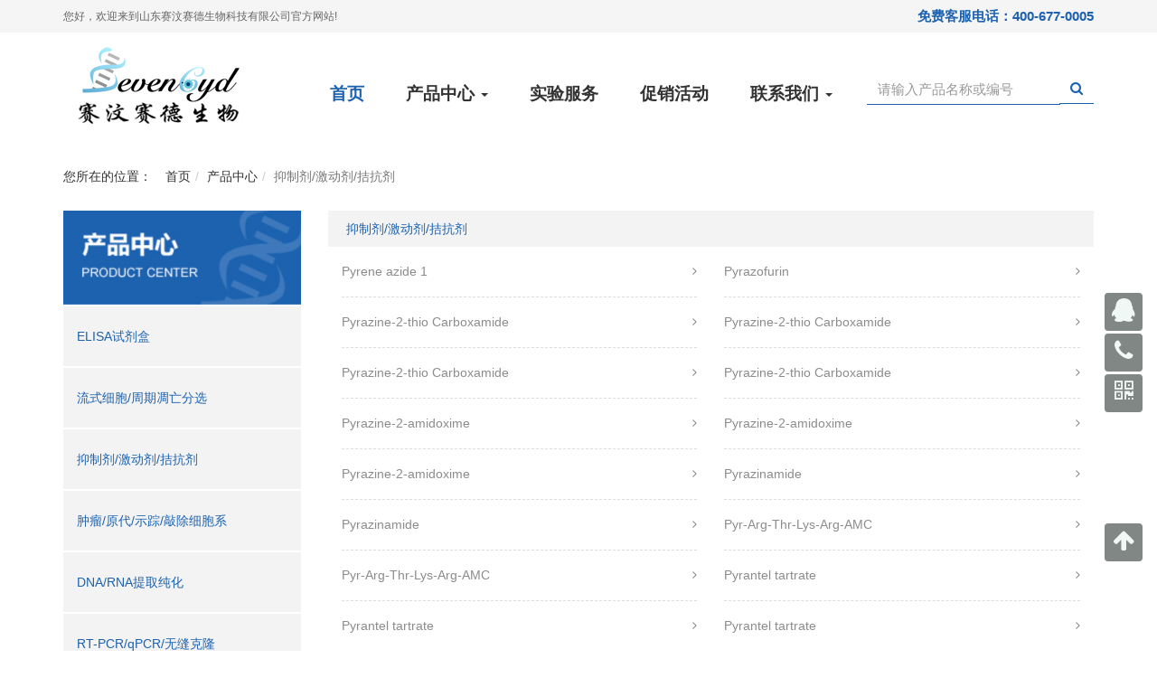

--- FILE ---
content_type: text/html; charset=utf-8
request_url: http://www.sevencyd.com/products/12/
body_size: 34716
content:


<!DOCTYPE html>
<html>
<head>
    
    
    <meta charset="utf-8">
    <meta http-equiv="X-UA-Compatible" content="IE=edge">
    <meta name="viewport" content="width=device-width, initial-scale=1.0,minimum-scale=1.0, maximum-scale=1.0, user-scalable=no">
    <title>抑制剂/激动剂/拮抗剂 - 山东赛汶赛德生物科技有限公司官方网站</title>
    <meta name="description" content="">
    <meta name="keywords" content="">
    <link href="http://www.sevencyd.com/content/bootstrap/css/bootstrap.css" rel="stylesheet">
    <link href="http://www.sevencyd.com/content/fonts/wicfont/wicfont.css" rel="stylesheet">
    <link href="http://www.sevencyd.com/content/fonts/kjfonts/kjfonts.css" rel="stylesheet">
    <link href="http://www.sevencyd.com/content/bootstrap/font-awesome.min.css" rel="stylesheet">
    <link href="http://www.sevencyd.com/content/scripts/swiper/css/swiper.min.css" rel="stylesheet" />
    <link href="http://www.sevencyd.com/content/xtheme/ShandongSaiWenSaiDe/iconfont/iconfont.css" rel="stylesheet">
    <link href="http://www.sevencyd.com/content/scripts/scrollbar/jquery.mCustomScrollbar.min.css" rel="stylesheet" />
     <script>
        var  inventorydatacfg = {};
    </script>
    <link href="http://www.sevencyd.com/content/xtheme/ShandongSaiWenSaiDe/css/style.css" rel="stylesheet">
    <!--[if lt IE 9]>
        <script src="https://cdn.bootcss.com/html5shiv/3.7.3/html5shiv.min.js"></script>
        <script src="https://cdn.bootcss.com/respond.js/1.4.2/respond.min.js"></script>
    <![endif]-->
    
    
</head>
<body>
    

    <div class="kj-top  hidden-xs">
        <!-- 顶部的内部 -->

        <div class="container">
            <div class="row">
                <div class="col-sm-12">

                    <div class="pull-left ">


                        您好，欢迎来到山东赛汶赛德生物科技有限公司官方网站!
                    </div>
                    <div class="pull-right">
                        <div class="kj_loginreg">
                            
                        免费客服电话：400-677-0005


                        </div>
                    </div>

                </div>

            </div>


        </div>

    </div>
<!--导航-->
<div class="container ">
		<div class="kj-nav">	
		<nav class="navbar navbar-default kj-navbar">
		  <div class="">
		    <!-- Brand and toggle get grouped for better mobile display -->
		    <div class="navbar-header">
		      <button type="button" class="navbar-toggle collapsed" data-toggle="collapse" data-target="#bs-example-navbar-collapse-1" aria-expanded="false">
		        <span class="sr-only">Toggle navigation</span>
		        <span class="icon-bar"></span>
		        <span class="icon-bar"></span>
		        <span class="icon-bar"></span>
		      </button>
		      <a class="navbar-brand kj-navbar-brand" href="/">
                     <img  src="http://www.sevencyd.com/content/xtheme/ShandongSaiWenSaiDe/images/logo.jpg"  class="img-responsive kj-logo" />
				 
			  </a>
		    </div>
		
		    <!-- Collect the nav links, forms, and other content for toggling -->
		    <div class="collapse navbar-collapse navbar-right " id="bs-example-navbar-collapse-1">
		      <ul class="nav navbar-nav kj-navbar-nav">
		        <li class="active"><a href="/">首页</a></li>
		        <li  class="dropdown " catalogcode="01"><a class="dropdown-toggle " data-hover="dropdown"   acatacode="01" href="http://www.sevencyd.com/products/1/"  title="产品中心">产品中心 <span class="caret"></span></a><ul class="dropdown-menu" level="2"><li catalogcode="0101" class=""><a class="" acatacode="0101" href="http://www.sevencyd.com/products/5/"  title="ELISA试剂盒">ELISA试剂盒</a></li><li catalogcode="0102" class=""><a class="" acatacode="0102" href="http://www.sevencyd.com/products/6/"  title="流式细胞/周期凋亡分选">流式细胞/周期凋亡分选</a></li><li catalogcode="0108" class=""><a class="" acatacode="0108" href="http://www.sevencyd.com/products/12/"  title="抑制剂/激动剂/拮抗剂">抑制剂/激动剂/拮抗剂</a></li><li catalogcode="0105" class=""><a class="" acatacode="0105" href="http://www.sevencyd.com/products/9/"  title="肿瘤/原代/示踪/敲除细胞系">肿瘤/原代/示踪/敲除细胞系</a></li><li catalogcode="0104" class=""><a class="" acatacode="0104" href="http://www.sevencyd.com/products/8/"  title="DNA/RNA提取纯化">DNA/RNA提取纯化</a></li><li catalogcode="0106" class=""><a class="" acatacode="0106" href="http://www.sevencyd.com/products/10/"  title="RT-PCR/qPCR/无缝克隆">RT-PCR/qPCR/无缝克隆</a></li><li catalogcode="0103" class=""><a class="" acatacode="0103" href="http://www.sevencyd.com/products/7/"  title="抗体及辅助试剂">抗体及辅助试剂</a></li><li catalogcode="0107" class=""><a class="" acatacode="0107" href="http://www.sevencyd.com/products/11/"  title="生化试剂盒/生化试剂">生化试剂盒/生化试剂</a></li></ul></li><li catalogcode="02" class=""><a class=""  acatacode="02" href="http://www.sevencyd.com/articles/2.html"  title="实验服务">实验服务</a></li><li catalogcode="03" class=""><a class=""  acatacode="03" href="http://www.sevencyd.com/articles/3.html"  title="促销活动">促销活动</a></li><li  class="dropdown " catalogcode="04"><a class="dropdown-toggle " data-hover="dropdown"   acatacode="04" href="/pages/21.html"  title="联系我们">联系我们 <span class="caret"></span></a><ul class="dropdown-menu" level="2"><li catalogcode="0403" class=""><a class="" acatacode="0403" href="http://www.sevencyd.com/pages/21.html"  title="订购服务">订购服务</a></li><li catalogcode="0401" class=""><a class="" acatacode="0401" href="http://www.sevencyd.com/pages/19.html"  title="关于我们">关于我们</a></li><li catalogcode="0402" class=""><a class="" acatacode="0402" href="http://www.sevencyd.com/pages/20.html"  title="加入我们">加入我们</a></li></ul></li>
		      </ul>
              
		      <div class="navbar-form navbar-right" id="kj-logo-area" aria-expanded="false" >
		        <div class="form-group" id="kj-site-top-searchbox">
         
		          <input type="text" class="form-control kj-form-control"  formrole="pdquery"  placeholder="请输入产品名称或编号">
		             <input type="hidden" formrole="pdsearchtype" value="100">
               <input type="hidden" formrole="psize" value="12">
		        <button type="submit" class="btn btn-default kj-submit" formrole="pdpost">
					<i class="fa fa-search"></i>
				</button>
               </div>
		      </div>
		    </div>
		  </div>
		</nav>
		</div>
		</div>
     
    <div>
        
    
            	<!-- 内页图片 -->
	
		<!-- 产品中心内容 -->
		<div class="container">
			<!-- 面包屑 -->
			<div class="kj-bread">您所在的位置：<ol class="breadcrumb"><li><a href="http://www.sevencyd.com/" title="首页" class="breadcrumb_home"><span>首页</span></a></li><li><a href="http://www.sevencyd.com/products/1/" title="产品中心">产品中心</a></li><li class="active"><span>抑制剂/激动剂/拮抗剂</span></li></ol></div>
		</div>
		<!-- 产品中心 左边 -->
		<div class="container">
			<div class="row">
				<div class="col-md-3 hidden-xs">
                    <img  src="http://www.sevencyd.com/content/xtheme/ShandongSaiWenSaiDe/images/product.png"  class="img-responsive" />
				
					<ul class="nav nav-pills nav-stacked kj-nav-stacked">
                           
						<li><a href="http://www.sevencyd.com/products/5/">ELISA试剂盒</a></li>
                           
						<li><a href="http://www.sevencyd.com/products/6/">流式细胞/周期凋亡分选</a></li>
                           
						<li><a href="http://www.sevencyd.com/products/12/">抑制剂/激动剂/拮抗剂</a></li>
                           
						<li><a href="http://www.sevencyd.com/products/9/">肿瘤/原代/示踪/敲除细胞系</a></li>
                           
						<li><a href="http://www.sevencyd.com/products/8/">DNA/RNA提取纯化</a></li>
                           
						<li><a href="http://www.sevencyd.com/products/10/">RT-PCR/qPCR/无缝克隆</a></li>
                           
						<li><a href="http://www.sevencyd.com/products/7/">抗体及辅助试剂</a></li>
                           
						<li><a href="http://www.sevencyd.com/products/11/">生化试剂盒/生化试剂</a></li>
                             
					</ul>
				</div>
				<!-- 详情 -->
				<div class="col-md-9 col-xs-12">
                   
					<div class="kj-product-title">抑制剂/激动剂/拮抗剂</div>
                      
						<div class="col-md-6 col-xs-6 kj-searchcontent">
							<div class="kj-search-left">
							 <a href="http://www.sevencyd.com/product/84844.html">Pyrene azide 1</a>
								<a class="pull-right kj-search-right"> <i class="fa fa-angle-right" aria-hidden="true"></i></a>
							</div>
						</div>
                       
						<div class="col-md-6 col-xs-6 kj-searchcontent">
							<div class="kj-search-left">
							 <a href="http://www.sevencyd.com/product/84843.html">Pyrazofurin</a>
								<a class="pull-right kj-search-right"> <i class="fa fa-angle-right" aria-hidden="true"></i></a>
							</div>
						</div>
                       
						<div class="col-md-6 col-xs-6 kj-searchcontent">
							<div class="kj-search-left">
							 <a href="http://www.sevencyd.com/product/84842.html">Pyrazine-2-thio Carboxamide</a>
								<a class="pull-right kj-search-right"> <i class="fa fa-angle-right" aria-hidden="true"></i></a>
							</div>
						</div>
                       
						<div class="col-md-6 col-xs-6 kj-searchcontent">
							<div class="kj-search-left">
							 <a href="http://www.sevencyd.com/product/84841.html">Pyrazine-2-thio Carboxamide</a>
								<a class="pull-right kj-search-right"> <i class="fa fa-angle-right" aria-hidden="true"></i></a>
							</div>
						</div>
                       
						<div class="col-md-6 col-xs-6 kj-searchcontent">
							<div class="kj-search-left">
							 <a href="http://www.sevencyd.com/product/84840.html">Pyrazine-2-thio Carboxamide</a>
								<a class="pull-right kj-search-right"> <i class="fa fa-angle-right" aria-hidden="true"></i></a>
							</div>
						</div>
                       
						<div class="col-md-6 col-xs-6 kj-searchcontent">
							<div class="kj-search-left">
							 <a href="http://www.sevencyd.com/product/84839.html">Pyrazine-2-thio Carboxamide</a>
								<a class="pull-right kj-search-right"> <i class="fa fa-angle-right" aria-hidden="true"></i></a>
							</div>
						</div>
                       
						<div class="col-md-6 col-xs-6 kj-searchcontent">
							<div class="kj-search-left">
							 <a href="http://www.sevencyd.com/product/84838.html">Pyrazine-2-amidoxime</a>
								<a class="pull-right kj-search-right"> <i class="fa fa-angle-right" aria-hidden="true"></i></a>
							</div>
						</div>
                       
						<div class="col-md-6 col-xs-6 kj-searchcontent">
							<div class="kj-search-left">
							 <a href="http://www.sevencyd.com/product/84837.html">Pyrazine-2-amidoxime</a>
								<a class="pull-right kj-search-right"> <i class="fa fa-angle-right" aria-hidden="true"></i></a>
							</div>
						</div>
                       
						<div class="col-md-6 col-xs-6 kj-searchcontent">
							<div class="kj-search-left">
							 <a href="http://www.sevencyd.com/product/84836.html">Pyrazine-2-amidoxime</a>
								<a class="pull-right kj-search-right"> <i class="fa fa-angle-right" aria-hidden="true"></i></a>
							</div>
						</div>
                       
						<div class="col-md-6 col-xs-6 kj-searchcontent">
							<div class="kj-search-left">
							 <a href="http://www.sevencyd.com/product/84835.html">Pyrazinamide</a>
								<a class="pull-right kj-search-right"> <i class="fa fa-angle-right" aria-hidden="true"></i></a>
							</div>
						</div>
                       
						<div class="col-md-6 col-xs-6 kj-searchcontent">
							<div class="kj-search-left">
							 <a href="http://www.sevencyd.com/product/84834.html">Pyrazinamide</a>
								<a class="pull-right kj-search-right"> <i class="fa fa-angle-right" aria-hidden="true"></i></a>
							</div>
						</div>
                       
						<div class="col-md-6 col-xs-6 kj-searchcontent">
							<div class="kj-search-left">
							 <a href="http://www.sevencyd.com/product/84833.html">Pyr-Arg-Thr-Lys-Arg-AMC</a>
								<a class="pull-right kj-search-right"> <i class="fa fa-angle-right" aria-hidden="true"></i></a>
							</div>
						</div>
                       
						<div class="col-md-6 col-xs-6 kj-searchcontent">
							<div class="kj-search-left">
							 <a href="http://www.sevencyd.com/product/84832.html">Pyr-Arg-Thr-Lys-Arg-AMC</a>
								<a class="pull-right kj-search-right"> <i class="fa fa-angle-right" aria-hidden="true"></i></a>
							</div>
						</div>
                       
						<div class="col-md-6 col-xs-6 kj-searchcontent">
							<div class="kj-search-left">
							 <a href="http://www.sevencyd.com/product/84831.html">Pyrantel tartrate</a>
								<a class="pull-right kj-search-right"> <i class="fa fa-angle-right" aria-hidden="true"></i></a>
							</div>
						</div>
                       
						<div class="col-md-6 col-xs-6 kj-searchcontent">
							<div class="kj-search-left">
							 <a href="http://www.sevencyd.com/product/84830.html">Pyrantel tartrate</a>
								<a class="pull-right kj-search-right"> <i class="fa fa-angle-right" aria-hidden="true"></i></a>
							</div>
						</div>
                       
						<div class="col-md-6 col-xs-6 kj-searchcontent">
							<div class="kj-search-left">
							 <a href="http://www.sevencyd.com/product/84829.html">Pyrantel tartrate</a>
								<a class="pull-right kj-search-right"> <i class="fa fa-angle-right" aria-hidden="true"></i></a>
							</div>
						</div>
                       
						<div class="col-md-6 col-xs-6 kj-searchcontent">
							<div class="kj-search-left">
							 <a href="http://www.sevencyd.com/product/84828.html">Pyrantel Pamoate</a>
								<a class="pull-right kj-search-right"> <i class="fa fa-angle-right" aria-hidden="true"></i></a>
							</div>
						</div>
                       
						<div class="col-md-6 col-xs-6 kj-searchcontent">
							<div class="kj-search-left">
							 <a href="http://www.sevencyd.com/product/84827.html">Pyranonigrin A</a>
								<a class="pull-right kj-search-right"> <i class="fa fa-angle-right" aria-hidden="true"></i></a>
							</div>
						</div>
                       
						<div class="col-md-6 col-xs-6 kj-searchcontent">
							<div class="kj-search-left">
							 <a href="http://www.sevencyd.com/product/84826.html">Pyranonigrin A</a>
								<a class="pull-right kj-search-right"> <i class="fa fa-angle-right" aria-hidden="true"></i></a>
							</div>
						</div>
                       
						<div class="col-md-6 col-xs-6 kj-searchcontent">
							<div class="kj-search-left">
							 <a href="http://www.sevencyd.com/product/84825.html">Pyranine (HPTS)</a>
								<a class="pull-right kj-search-right"> <i class="fa fa-angle-right" aria-hidden="true"></i></a>
							</div>
						</div>
                       
					</div>
				</div>
			</div>
		 <div class="text-center"><input pageurl="http://www.sevencyd.com/products/12.html?page={0}&prop_filter=%7b%7d" pagecount="3744" style="display:none;" /><ul class="pagination "><li  class="active"><a href="http://www.sevencyd.com/products/12.html?prop_filter=%7b%7d" target="_self" >1</a></li><li ><a href="http://www.sevencyd.com/products/12.html?page=2&prop_filter=%7b%7d" target="_self" >2</a></li><li ><a href="http://www.sevencyd.com/products/12.html?page=3&prop_filter=%7b%7d" target="_self" >3</a></li><li ><a href="http://www.sevencyd.com/products/12.html?page=4&prop_filter=%7b%7d" target="_self" >4</a></li><li ><a href="http://www.sevencyd.com/products/12.html?page=5&prop_filter=%7b%7d" target="_self" >5</a></li><li class="disabled"><span aria-hidden="true">...</span></li><li><a href="http://www.sevencyd.com/products/12.html?page=3744&prop_filter=%7b%7d" target="_self" >3744</a></li></ul></div>



                
<div class="kj-phonefooter visible-xs-block visible-sm-block">
    <nav class="navbar navbar-default navbar-fixed-bottom">
        <div class="container">
            <div class="nav nav-tabs">
                <div class="row">
                    <div class="col-sm-3 col-xs-3 text-center">
                        <a href="/"><i class="glyphicon glyphicon-home"></i>
                            <br>
                          首页 </a>
                    </div>
                    <div class="col-sm-3 col-xs-3 text-center" style="padding-left:0px;padding-right:0px;">
                        <a href="/products/1/"><i class="glyphicon glyphicon-th-list"></i>
                            <br>
                            产品</a>
                    </div>
                    <div class="col-sm-3 col-xs-3 text-center">
                        <a href="/articles/2.html" style="position:relative;"><i class="glyphicon glyphicon-shopping-cart"></i>
                            <br>
                            服务
</a>
                    </div>
                    <div class="col-sm-3 col-xs-3 text-center">
                        <a href="/pages/21.html"><i class="glyphicon glyphicon-user"></i>
                            <br>
                            订购</a>
                    </div>
                </div>
            </div>
        </div>
    </nav>
</div>

    </div>
    
<!--bottom-->
    <!-- 固定按钮 -->
    <div class="kj-flex-btn visible-lg">
        <ul>
          
            <li>
                <a href="#">
                    <i class="fa fa-qq kj-fa-banner" arir-hidden="true"></i>
                  
                </a>
                   <span>
                    <p><a class="btn btn-qq" href="http://wpa.qq.com/msgrd?v=3&amp;uin=453269705&amp;site=qq&amp;menu=yes" style="border:1px solid #eeeeee;padding:5px 10px;display:block;border-radius:3px;white-space: nowrap;color:#fff;" target="_blank"><i class="fa fa-qq"></i>售前与订购</a></p>

<p><a class="btn btn-qq" href="http://wpa.qq.com/msgrd?v=3&amp;uin=525224721&amp;site=qq&amp;menu=yes" style="border:1px solid #eeeeee;padding:5px 10px;display:block;border-radius:3px;white-space: nowrap;color:#fff;" target="_blank"><i class="fa fa-qq"></i>经销与合作</a></p>
 
                </span>
            </li>
            <li>
                <a href="#">
                    <i class="fa fa-phone kj-fa-banner" arir-hidden="true"></i>
                  
                </a>
                   <span>
                  <span>
                    <p>客服电话;</p>

<p>400-677-0005</p>
 
                </span> 
                </span>
            </li>
            <li>
                <a href="javascript:void();">
                    <i class="fa fa-qrcode kj-fa-banner" arir-hidden="true"></i>
                   
                </a>
                <span>
                    <img  src="/usr/uploads/files/2020-10/202010261025094979.png"  class="img-responsive" /> 
                </span>
            </li>
            <li>
                <a href="#">
                    <i class="fa fa-arrow-up kj-fa-banner" arir-hidden="true"></i>
                  
                </a>
            </li>
        </ul>
    </div>
    <!-- 底部 -->
 	<div class="kj-bottom">
			<div class="container">
				<div class="kj-bottom-word">
                     为君筑桥搭科研成功之路！
					
				</div>
				<div class="kj-service">
					<div>
                                版权所有：Copyright(C)2020 山东赛汶赛德生物科技有限公司 鲁ICP备2020038095号-1
                     

					</div>
					<div><a href=" https://kuujia.chem960.com/" style="color:#fff;">技术支持：库价化学</a></div>
				</div>
			</div>
		</div>
    
  




































































    <!--全站js-->
    <script src="http://www.sevencyd.com/content/js/jquery-3.1.1.min.js"></script>
    <script src="http://www.sevencyd.com/content/bootstrap/js/bootstrap.min.js"></script>
    <script src="http://www.sevencyd.com/content/scripts/scrollbar/jquery.mCustomScrollbar.concat.min.js"></script>
    <script src="http://www.sevencyd.com/content/bootstrap/bootstrap-hover-dropdown.min.js"></script>
    <script src="http://www.sevencyd.com/content/scripts/bootstrap3-typeahead.min.js"></script>
    <script src="http://www.sevencyd.com/content/scripts/swiper/js/swiper.min.js"></script>
    <script src="http://www.sevencyd.com/content/scripts/json2.js"></script>
    <script src="http://www.sevencyd.com/content/js/lng.js"></script>
    <script src="http://www.sevencyd.com/content/js/sys.js"></script>
    <script src="http://www.sevencyd.com/content/js/utils.js"></script>
    <script src="http://www.sevencyd.com/content/utils/web960.utils.lib.js"></script>
    <script src="http://www.sevencyd.com/content/js/branddata.js"></script>
    <script src="http://www.sevencyd.com/content/js/cataconfig.js"></script>

    <script src="http://www.sevencyd.com/content/scripts/webrespinsive.js"></script>
    <script src="http://www.sevencyd.com/content/xtheme/ShandongSaiWenSaiDe/js/main.js"></script>
    <script src="http://www.sevencyd.com/content/xtheme/ShandongSaiWenSaiDe/js/index.js"></script>
     
    <script language="javascript" type="text/javascript">initsimplesearch('http://www.sevencyd.com/','#kj-site-mobile-searchbox');</script>
    <script language="javascript" type="text/javascript">initsimplesearch('http://www.sevencyd.com/','#kj-site-top-searchbox');</script>
    
    
    <script src="http://www.sevencyd.com/content/xtheme/ShandongSaiWenSaiDe/js/product.js"></script>
    <script>
        function plistgoodshow(pid, o) {
            if ($(".pid" + pid).is(":hidden")) {
                $(".pid" + pid).show();    //如果元素为隐藏,则将它显现
                $(o).html('关闭' + '<i class="iconfont icon-arrow-top1" style="margin-left:10px"></i>');
            } else {
                $(".pid" + pid).hide();     //如果元素为显现,则将其隐藏
                $(o).html('展开' + '<i class="iconfont icon-arrow-down-new" style="margin-left:10px"></i>');
            }
        };
        var nowcatalogcode = "0108";
        var srcpuritytitle = "纯度";

        var fliterjson = {};
        function initSearchFliter() {
            var fliterbox = $("#kj-product-fliter-pc");
            var phonefliterbox = $(".kj-product-fliterbox-group");

            //if (nowcatalogcode.length > 0) {
            fliterbox.html("加载中...");
            phonefliterbox.html('<div style="padding:8px; text-align:center;">加载中...</div>');
            $.post("/index.aspx?a=getproductsearchfliter", { catacode: nowcatalogcode, fliterjobject: JSON.stringify(fliterjson) }, function (itemprop) {
                fliterbox.html("");
                phonefliterbox.html("");
                var proplength = 0;
                for (var key in itemprop) {
                    var item = itemprop[key];
                    if (item["srctitle"] != null && item["srctitle"] != "" && item["value"] != null && item["value"].length > 0) {
                        proplength++;
                        var srctitle = item["srctitle"];
                        //srctitle = srctitle.replace("纯度", "标准值");
                        var html1 = '<dt>' + srctitle + '</dt><dd class="kj-prop-fliter-line">';
                        html1 += '<a href="javascript:void(0);" class="kj-fliter-item-href" viewall="1" propkey="' + key + '">全部</a><a href="javascript:void(0);" class="kj_product_show1">展开</a>';

                        var html2 = "";
                        if (proplength < 4) {
                            html2 = '<div class="btn-group" role="group">\
                                <a href="javascript:void(0);" class="btn btn-default dropdown-toggle" data-toggle="dropdown" role="button" aria-haspopup="true" aria-expanded="false">'+ item["srctitle"] + ' <span class="caret"></span>\
                                </a>\
                                <ul class="dropdown-menu kj-prop-fliter-line '+ (proplength > 2 ? "dropdown-menu-right" : "") + '"><li><a href="javascript:void(0);" class="kj-fliter-item-href" viewall="1" propkey="' + key + '">全部</a></li>';
                        }
                        else if (proplength == 4) {
                            html2 += '<div class="btn-group" role="group">\
                                <a href="javascript:void(0);" class="btn btn-default kj-toggle-phonefliterbox" role="button" aria-haspopup="true" aria-expanded="false">筛选 <span class="fa fa-filter"></span>\
                                </a></div>';
                        }
                        for (var i = 0; i < item["value"].length; i++) {
                            html1 += '<a href="javascript:void(0);" class="kj-fliter-item-href ' + (fliterjson[key] != null && fliterjson[key] == item["value"][i] ? "kj-fliter-item-href-viewon" : "") + '" propkey="' + key + '">' + item["value"][i] + '</a>';
                            if (proplength < 4) {
                                html2 += '<li><a href="javascript:void(0);" class="kj-fliter-item-href ' + (fliterjson[key] != null && fliterjson[key] == item["value"][i] ? "kj-fliter-item-href-viewon" : "") + '" propkey="' + key + '">' + item["value"][i] + '</a></li>';
                            }
                        }
                        html1 += '</dd>';
                        if (proplength < 4) {
                            html2 += '</ul></div>';
                        }

                        fliterbox.append(html1);
                        phonefliterbox.append(html2);

                        $("#kj-phone-fliter-side-panel .kj-phone-fliter-side-panel-content").append(html1);

                    }
                }
                if (proplength == 0) {

                    $("#kj-product-fliter-pc-outbox,#kj-product-fliterbox-phone-outbox").remove();
                }
                else {
                    $(".kj-fliter-item-href").click(function () {

                        var prop = $(this).attr("propkey");
                        console.log(prop);
                        var value = $(this).html();
                        if ($(this).attr("viewall") != null) {
                            fliterjson[prop] = "";
                        }
                        else {
                            fliterjson[prop] = value;
                        }
                        var url = "";
                        //for (var key in fliterjson) {
                        //    url += "&fliter_" + key + "=" + escape(fliterjson[key]);

                        //}
                        location.href = "?prop_filter=" + encodeURIComponent(JSON.stringify(fliterjson));
                    });
                    $(".kj-prop-fliter-line").each(function () {
                        if ($(".kj-fliter-item-href-viewon", this).length == 0) {
                            $("a[viewall='1']", this).addClass("kj-fliter-item-href-viewon");
                        }
                    });
                    var bindPhoneTouch = function () {

                        $(".kj-toggle-phonefliterbox").click(function () {
                            $("#kj-phone-fliter-side-panel").animate({ "right": "0px" });
                        });

                        var startX = 0;
                        var startY = 0;
                        $("#kj-phone-fliter-side-panel").on("touchstart", function (e) {
                            if ($(e.target).attr("id") == "kj-phone-fliter-side-panel") {
                                // 判断默认行为是否可以被禁用
                                if (e.cancelable) {
                                    // 判断默认行为是否已经被禁用
                                    if (!e.defaultPrevented) {
                                        e.preventDefault();
                                    }
                                }
                                startX = e.originalEvent.changedTouches[0].pageX,
                                    startY = e.originalEvent.changedTouches[0].pageY;
                            }
                        });
                        $("#kj-phone-fliter-side-panel").on("touchend", function (e) {
                            if ($(e.target).attr("id") == "kj-phone-fliter-side-panel") {
                                // 判断默认行为是否可以被禁用
                                if (e.cancelable) {
                                    // 判断默认行为是否已经被禁用
                                    if (!e.defaultPrevented) {
                                        e.preventDefault();
                                    }
                                }
                                moveEndX = e.originalEvent.changedTouches[0].pageX,
                                    moveEndY = e.originalEvent.changedTouches[0].pageY,
                                    X = moveEndX - startX,
                                    Y = moveEndY - startY;

                                if (X > 0) {
                                    var w = $("#kj-phone-fliter-side-panel").width();

                                    $("#kj-phone-fliter-side-panel").animate({ "right": "-85%" });
                                }
                            }
                        });
                    };
                    bindPhoneTouch();

                    $(".btn-kj-phonefliter-done").click(function () {
                        $("#kj-phone-fliter-side-panel").animate({ "right": "-85%" });
                    });
                    $(".btn-kj-phonefliter-cancel").click(function () {
                        for (var key in fliterjson) {
                            fliterjson[key] = "";
                        }
                        location.href = "?prop_filter=" + escape(JSON.stringify(fliterjson));
                    });
                    $(".kj_product_show1").click(function () {
                        if ($(this).text() == "展开") {
                            $(this).parent().css({ "height": "auto" });
                            $(this).text("收起");
                        }
                        else if ($(this).text() == "收起") {
                            $(this).parent().css({ "height": "40px" });
                            $(this).text("展开");
                        }
                    });
                }
            }, "json");
            //}
            //else {
            //    //不获取
            //    $("#kj-product-fliter-pc-outbox,#kj-product-fliterbox-phone-outbox").remove();
            //}

        }
    </script>
    <script type="text/javascript" src="/ajaxpro/prototype.ashx"></script>
<script type="text/javascript" src="/content/js/ajaxprocore.js"></script>
<script type="text/javascript" src="/ajaxpro/converter.ashx"></script>
<script type="text/javascript" src="/ajaxpro/Web960.Model.ResultClass,Web960.Model.ashx"></script>
<script type="text/javascript" src="/ajaxpro/Web960.Web.index,Web960.Web.ashx?rnd=2026/1/17 15:49:07"></script>
<script type="text/javascript" src="//www.sevencyd.com/content/js/cataconfig.js"></script>
<script type="text/javascript" src="//www.sevencyd.com/content/plugins/membership/utils.js"></script>
<script type="text/javascript" src="//www.sevencyd.com/content/plugins/goodsmanage/utils.js"></script>

    <script type="text/javascript">
                
        var NowUserInfo = { rolename: "" };
       

           webresponseive.$fn.push(function () {
            GoodsConfig.InitInventoryPrice();
        });
         webresponseive.resize.push(function () {
            if (webresponseive.currentviewport == "xs") {

                $(".goodslist").width(webresponseive.currentviewWith - 20);
            }
            else {
                $(".goodslist").css("width", "100%");
            }
        });
         webresponseive.$fn.push(function () {
            if (webresponseive.currentviewport == "xs") {

                $(".goodslist").width(webresponseive.currentviewWith - 20);
            }
            else {
                $(".goodslist").css("width", "100%");
            }
        });
    </script>

    <script type="text/javascript" >
        	var initphonemune = function() {
				// 判断是否处于小屏幕下
				if (webresponseive.currentviewport == "xs") {
					// true 进行循环
					$(".kj-navbar-nav>li a.dropdown-toggle").each(function() {
						var _s = this;
						var isinitclick = $(_s).attr("isinitclick");
						var acatacode = $(_s).attr("acatacode");

						if (isinitclick == null) {
							var href = $(_s).attr("href");
							$(_s).attr("xhref", href);
							$(_s).attr("href", "javascript:void(0);");
							// 先解除所有点击事件，再绑定一个自定义的点击事件
							$(_s).unbind("click").click(function() {
								//判断当前是否处于小屏幕下(图标)
								if (webresponseive.currentviewport == "xs") {
									// true 对该元素进行增加或删除‘kj-menu-view-on’类名
									$(this).toggleClass("kj-menu-view-on");
									$(">ul", $(this).parent()).slideToggle();
									// var ullength = $(this).parent("ul").length;
									// $(">ul>li>a",$(this).parent()).css("padding-left",(ullength*15+30)+"px");
								}

							});
						}
						$(_s).attr("isinitclick", "1");
					});

				} else {
					// $(".kj-nav-bottom>li a.dropdown-toggle").unbind("click");
				}
			}
			webresponseive.resize.push(function() {
				initphonemune();
			});
			webresponseive.$fn.push(function() {
				initphonemune();
			});
    </script>
   
</body>
</html>


--- FILE ---
content_type: text/html; charset=utf-8
request_url: http://www.sevencyd.com/index.aspx?a=checkuserlogin&mfrsh=0.37851971198679046
body_size: 109
content:
{"result":"-1","loginurl":"http://www.sevencyd.com/user/login/","regurl":"http://www.sevencyd.com/user/reg/"}

--- FILE ---
content_type: text/css
request_url: http://www.sevencyd.com/content/xtheme/ShandongSaiWenSaiDe/iconfont/iconfont.css
body_size: 4130
content:

@font-face {font-family: "iconfont";
  src: url('iconfont.eot?t=1543052215975'); /* IE9*/
  src: url('iconfont.eot?t=1543052215975#iefix') format('embedded-opentype'), /* IE6-IE8 */
  url('[data-uri]') format('woff'),
  url('iconfont.ttf?t=1543052215975') format('truetype'), /* chrome, firefox, opera, Safari, Android, iOS 4.2+*/
  url('iconfont.svg?t=1543052215975#iconfont') format('svg'); /* iOS 4.1- */
}

.iconfont {
  font-family:"iconfont" !important;
  font-size:16px;
  font-style:normal;
  -webkit-font-smoothing: antialiased;
  -moz-osx-font-smoothing: grayscale;
}

.icon-person:before { content: "\e607"; }

.icon-arrow-down-new:before { content: "\e603"; }

.icon-menu:before { content: "\e61a"; }

.icon-search:before { content: "\e634"; }

.icon-arrow-top:before { content: "\e618"; }

.icon-shop-cart-:before { content: "\e68b"; }

.icon-shop-cart-1:before { content: "\e68c"; }

.icon-arrow-top1:before { content: "\e609"; }

.icon-arrow-top2:before { content: "\e619"; }

.icon-shoucang:before { content: "\e61d"; }



--- FILE ---
content_type: text/css
request_url: http://www.sevencyd.com/content/xtheme/ShandongSaiWenSaiDe/css/style.css
body_size: 9992
content:
/* 导航样式 */
a:hover, a:focus{
	text-decoration: none!important;
}

.kj-top {
    line-height: 36px;
    background-color: #f5f5f5;
    font-size: 12px;
    color: #666666;
}

    .kj-top .container {
        background-color: #f5f5f5;
    }

    .kj-top p {
        margin: 0px;
        padding: 0px;
    }
.kj_loginreg {
    font-size: 15px;
    font-weight: bold;
    color: #1c62b0;
}
.kj-navbar-nav > li a.kj-menu-view-on .caret {
    -webkit-transform: rotate(90deg);
    -moz-transform: rotate(90deg);
    transform: rotate(90deg);
}
.kj-nav {
    line-height: 104px;
    background-color: #2AABD2;
}
.kj-navbar{
	border: 0px!important;
	background-color: #FFFFFF!important;
	border-radius: 0px!important;
	margin-bottom: 0px!important;
}
.kj-navbar-nav{
	padding-top: 48px;
}
.kj-navbar .navbar-nav>li.active>a{
    color: #1c62b0;
    background-color: #fff;
	font-size: 19px;
	font-weight: bold;
}
.kj-navbar .navbar-nav>li>a {
    color: #333333;
    background-color: #fff;
	font-size: 19px;
	font-weight: bold;
}
.kj-navbar .navbar-nav>li>a:hover{
    color: #5288c3!important;
    background-color: #fff;
}
.kj-navbar .navbar-nav>li.active>a:hover{
    color: #1c62b0;
    background-color: #fff;
}
.kj-navbar-nav> li > a {
    position: relative;
    display: block;
    padding: 10px 23px!important;
}
.kj-navbar-nav .dropdown-menu > li > a {
    line-height: 35px !important;
    font-size: 16px;
    color: #333 !important;
}
.kj-form-control{
	border: 0px!important;
	border-bottom: 1px solid #1c62b0!important;
	border-radius: 0px!important;
	box-shadow: none!important;
	font-size: 15px!important;
}
.kj-submit{
	border-color: #fff!important;
	border: 0px!important;
	border-bottom: 1px solid #1c62b0!important;
	border-radius: 0px!important;
	box-shadow: none!important;
	font-size: 15px!important;
	color:#1c62b0!important;
	    margin-left: -5px!important;
	    margin-bottom: 2px!important;
}
.kj-submit:hover{
    color: #333;
    background-color: #FFFFFF!important;
}
.kj-submit:focus{
    color: #333;
    background-color: #FFFFFF!important;
}
.kj-swiper-pagination .swiper-pagination-bullet-active {
    opacity: 1;
    background: #FFFFFF;
}
.kj-swiper-pagination .swiper-pagination-bullet{
    opacity: .2;
    
	width: 9px;
	height: 9px;
}
.kj-hotproduct{
	margin-bottom: 40px;
}
.kj-hotproduct a h1{
	padding-top: 70px;
	color: #333333;
	text-align: center;
	text-decoration: none;
	font-size: 36px;
	padding-bottom:20px;
}

.kj-hotproduct a::after{
	content: "";
	    display: block;
	    border-bottom: 1px solid #1c62b0;
	    width: 75px;
	    margin: 0px auto;
}
.kj-navbar-nav .dropdown-menu > li > a:hover {
    color: #fff!important;
    text-decoration: none;
    background-color: #1c62b0!important;
    font-size: 16px;
}
/* 热门产品 */
.kj-caption {
    text-align: center;
    background-color: #f3f3f3;
    padding: 0px !important;
}
.kj-caption a{
	font-size: 16px;
	height:50px;
	overflow: hidden;
	line-height: 50px;
	white-space: nowrap;
	color: #333333;
	display: block;
	
}
.kj-caption a:hover{
	background-color: #1c62b0;
	color: #fff;
}
.kj-thumbnail{
	border: 0px!important;
	border-radius: 0px!important;
	padding: 0px;
}
.kj-thumbnail a>img{
	min-height: 190px;
	max-height: 190px;
}
/* 底部信息 */
.kj-bottom{
	background-image: url(../images/bottom.jpg);
	background-position: initial;
	height: 170px;
	margin-top:80px;
	}
	.kj-bottom-word{
		font-size: 32px;
		text-align: center;
		color: #fff;
		line-height: 100px;
		border-bottom: 1px solid #5d92ce;
		letter-spacing: 12px;
	}
	.kj-service   {
	text-align: center;
	line-height: 25px;
	padding-top: 12px;
	color: #99b3d4;	
	} 
/* 产品内页 */	
.kj-productbanner{
	background-image: url(../img/images/productbanner.png);
	height: 300px;
	background-position: initial;
	background-position: center center; 
}
.kj-bread{
	line-height: 60px;
}
.kj-search-result{
	color: #2a6cb5;
	font-size: 36px;
	font-weight: bold;
}
.kj-search-left {
    border-bottom: 1px dashed #dddddd;
}
.kj-search-left a{
	color: #8c8c8c;
	line-height: 55px;
}
/* 产品内页 */
.kj-nav-stacked>li>a{
	    line-height: 46px!important;
	    font-size: 14px!important;
	    color: #1c62b0;
		background-color: #f3f3f3;
		margin-top: 2px!important;
		border-radius: 0px!important;
}
.kj-product-title{
	line-height: 40px;
	background-color: #f3f3f3;
	color: #1c62b0;
	text-indent: 20px;
}
.kj-nav-stacked > li > a:hover, .kj-nav-stacked > li > a:focus {
	color: #FFFFFF;
    background-color: #1c62b0!important;
}
.kj-productinfo{
	padding-top: 20px;
}
.kj-product-imgbox{
	background-image: url(../img/images/赛汶赛德首页_10.jpg);
	height: 340px;
	background-position: initial;
	border: 1px solid #666666;
	background-repeat: no-repeat;
	}
.kj-product-name{
	color: #333333;
	padding-top: 6px;
	font-size: 22px;
	line-height: 60px;
	border-bottom: 1px dashed #e3e3e3;
}	
.kj-product-no{
	color: #999999;
	padding-top: 6px;
	font-size: 14px;
	line-height: 60px;
	border-bottom: 1px dashed #e3e3e3;
}
.kj-pro-no{
	padding-left: 10px;
	color: #333333!important;
}
.kj-product-des{
	color: #999999;
	padding-top: 6px;
	font-size: 14px;
}
.kj-product-des ul{
	    padding-left: 60px;
	    margin-top: -25px;
	    line-height: 30px;
		color: #666666;
}
.kj-product-infodec .nav-tabs > li.active > a, .nav-tabs > li.active > a:hover, .nav-tabs > li.active > a:focus {
    border-radius: 0px;
    color: #FFFFFF;
	background-color: #1c62b0;
	    padding: 10px 45px;
		    margin-right: 10px;
}
.kj-product-infodec .nav-tabs > li > a, .nav-tabs > li > a:hover, .nav-tabs > li > a:focus {
    border-radius: 0px;
    color: #666666;
	background-color: #f3f3f3;
	    padding: 10px 45px;
		    margin-right: 10px;
}
.kj-product-nav-tabs > li.active > a, .nav-tabs > li.active > a:hover, .nav-tabs > li.active > a:focus {
  border-radius: 0px!important;
  color: #FFFFFF!important;
  background-color: #1c62b0!important;
      padding: 10px 45px!important;
	      margin-right: 10px;
}
.kj-product-infodec{
	padding-top: 20px;
}
/*新闻页面*/
.kj-new-media-list {
    border: 1px solid #f0f0f0;
    padding: 15px;
    margin-top: 10px;
}
.kj-news-title > b > a {
    color: #333;
}
.kj-info-right {
    text-align: center;
    line-height: 170px;
}
    .kj-info-right::before {
        border-left: 1px solid #dddddd;
        content: "";
        position: absolute;
        height: 150px;
        top: 13px;
        left: 30px;
    }
.kj-left-list-group .list-group-item {
    font-size: 17px!important;
    font-weight: bold!important;
}
    .kj-left-list-group .list-group-item:hover {
        background-color: #1c62b0 !important;
        color:#fff;
    }
/*搜索结果页*/
.kj-search {
    padding-top: 20px !important;
}
/*面包屑*/
.kj-bread .breadcrumb {
    display: inline-block;
    padding: 8px 15px;
    margin-bottom: 0px;
    list-style: none;
    background-color: #ffffff;
    border-radius: 0px;
}
.kj-bread ol li>a{
    color:#333;

}
/* 固定按钮 */
.kj-flex-btn {
    position: fixed;
    z-index: 999;
    right: 16px;
    top: 45%;
}

    .kj-flex-btn > ul > li {
        list-style: none;
    }

        .kj-flex-btn > ul > li > a {
            display: inline-block;
            height: 42px;
            width: 42px;
            background-color: #808785;
            border-radius: 4px;
            color: #eff8f4;
            font-size: 22px;
            text-align: center;
            line-height: 42px;
            margin-bottom: 3px;
        }

        .kj-flex-btn > ul > li:last-child {
            margin-top: 120px;
        }

        .kj-flex-btn > ul > li > a:hover {
            background-color: #1c62b0;
            color: #ffffff;
        }

        .kj-flex-btn > ul > li > a > i {
            font-size: 26px;
        }

        .kj-flex-btn > ul > li > span {
            position: absolute;
            width: 150px;
            text-align: center;
            background-color: #1c62b0;
            right: 43px;
            display: none;
            box-shadow: 0 0 3px #ffffff;
            color: #ffffff;
            padding: 10px 10px;
        }

            .kj-flex-btn > ul > li:hover > span, .kj-flex-btn > ul > li > span > img {
                display: inline-block;
            }

/* 不同屏幕下*/
@media(max-width:1200px) {

}
@media(max-width:998px) {

}
@media(max-width:768px) {
    .kj-nav {
        margin-top: -60px;
    }
    .kj-navbar-nav > li > .dropdown-menu {
        left: 22px;
        height: auto;
        padding: 5px;
        margin-top: -20px;
    }
    .kj-navbar-brand img {
        height: 40px;
    }
    .kj-page-info p span{
        font-size: 17px !important;
        text-align:center;
    }
    .kj-hotproduct a h1 {
        padding-top: 10px;
        padding-bottom: 5px;
    }
    .kj-thumbnail a > img {
        min-height: 135px;
        max-height: 135px;
    }
    .kj-bottom-word {
        font-size: 15px;
        text-align: center;
        color: #fff;
        line-height: 50px;
        border-bottom: 1px solid #5d92ce;
         letter-spacing: 0px; 
    }
    .kj-bottom {
        margin-top: 10px;
        margin-bottom: -30px;
    }
    .kj-navbar .navbar-toggle:hover, .navbar-default .navbar-toggle:focus {
        background-color: #fff;
    }

    .kj-navbar .navbar-toggle {
        border-color: #fff;
    }

    .kj-navbar .navbar-toggle:focus {
        outline: 0;
    }

    .kj-navbar .navbar-toggle {
        border: 0px solid transparent;
       
    }
    .kj-navbar-nav {
         padding-top: 0px; 
    }
}




--- FILE ---
content_type: application/javascript
request_url: http://www.sevencyd.com/content/js/branddata.js
body_size: 269
content:
var brandsdata={"吉妮欧":0,"TCL":1,"GLPBIO":2,"诺贝莱":3,"联科":4};
var brandsortsdata=[{"title":"吉妮欧","sort":0},{"title":"TCL","sort":1},{"title":"GLPBIO","sort":2},{"title":"诺贝莱","sort":3},{"title":"联科","sort":4},{"title":"","sort":1000}];


--- FILE ---
content_type: application/javascript
request_url: http://www.sevencyd.com/content/js/cataconfig.js
body_size: 11353
content:
var GoodsDefKCD="plugin_goodsmanage_defaultkcd";
var GoodsDefUnits="plugin_goodsmanage_units";
var GoodsExchangeRate="ExchangeRate";
var GoodsMoneyUnits="plugin_goodsmanage_moneyunits";
var GoodsOpenOrder="plugin_goodsmanage_openorder";
var GoodsPriceNeedReg="plugin_goodsmanage_priceneedreg";
var GoodsGlobalSettings={"PointSet":"{\"Use\":0,\"GiftPoints\":\"\",\"AmountOfPoint\":\"\",\"PromotionOfPoint\":\"\",\"BrandSets\":[]}","preferentsetting":"{\"enable\":0,\"suspendpromotion\":0,\"SuspendPreferent\":0,\"visiterrelrolename\":\"\u666E\u901A\u4F1A\u5458\",\"rolessetting\":[{\"rolename\":\"\u666E\u901A\u4F1A\u5458\",\"zk\":\"1\",\"visible\":\"all\"},{\"rolename\":\"\u94F6\u724C\u4F1A\u5458\",\"zk\":\"1\",\"visible\":\"self\"},{\"rolename\":\"\u91D1\u724C\u4F1A\u5458\",\"zk\":\"1\",\"visible\":\"self\"},{\"rolename\":\"\u94BB\u77F3\u4F1A\u5458\",\"zk\":\"1\",\"visible\":\"self\"}],\"preferentsettingbybrand\":[]}","yunfeisetting":"{\"yunfei_type\":\"0\",\"moneyunit\":\"CNY\",\"def_shou\":{\"money\":\"10\",\"unit\":\"KG\"},\"def_xu\":{\"money\":\"5\",\"unit\":\"KG\"},\"yunfeicity_extkey\":\"deliveryinfo.placecode\",\"def_type\":{\"typeid\":\"0\",\"overmoney\":\"\",\"customsetfee\":[]},\"areas\":[],\"countries\":[]}","taxratesetting":"{\"default_taxrate\":\"\",\"areas\":[]}","ordernoext":"OR","productnoext":"PR","app_preferent_on":"1","app_yunfei_on":"1","app_taxrate_on":"0","stockseting":"{\"stockdisplay\":\"03\",\"useglobalset\":\"0\",\"stockcontent\":\"\",\"brandset\":[]}","plugin_goodsmanage_defaultkcd":"[{\"code\":\"320111\",\"name\":\"\u5357\u4EAC\u5E93\",\"title\":\"\u5357\u4EAC\u5E93\"},{\"code\":\"110101\",\"name\":\"\u5317\u4EAC\u5E93\",\"title\":\"\u5317\u4EAC\u5E93\"},{\"code\":\"310101\",\"name\":\"\u4E0A\u6D77\u5E93\",\"title\":\"\u4E0A\u6D77\u5E93\"},{\"code\":\"370100\",\"name\":\"\u6D4E\u5357\u5E02\",\"title\":\"\u6D4E\u5357\u5E02\"}]","plugin_goodsmanage_units":"[\"EA\",\"\u76D2\",\"\u5305\",\"\u652F\",\"\u888B\",\"\u7BB1\",\"\u74F6\",\"\u53F0\",\"\u4E2A\"]","ExchangeRate":"{\"CNY_USD\":{\"CNY\":6.24,\"USD\":1},\"CNY_HKD\":{\"CNY\":1,\"HKD\":1.24},\"HKD_USD\":{\"HKD\":7.75,\"USD\":1}}","plugin_goodsmanage_moneyunits":"[{\"title\":\"\u4EBA\u6C11\u5E01\",\"key\":\"CNY\"}]","useraccountmoneyunit":"CNY","enableJfYe":"0","notifysetting":"{\"EmailNotify\":\"1\",\"EmailList\":[{\"email\":\"353359992@qq.com\"}],\"emailsendtype\":\"2\",\"emailsendv2title\":\"\",\"emailsendv2contenttype\":\"2\",\"contenttmplate\":\"\u60A8\u6709\u4E00\u6761\u6765\u81EA\u7F51\u7AD9\u7684\u8BA2\u5355\u4FE1\u606F\uFF1A<br /><br />\\n\u8BA2\u8D27\u4EBA\u4FE1\u606F\uFF1A<br />\\n\u516C\u53F8\u540D\u79F0\uFF1A{order.orderpersoninfo.orderinfo.company}<br />\\n\u8054\u7CFB\u4EBA\uFF1A{order.orderpersoninfo.orderinfo.contact}<br />\\n\u8054\u7CFB\u65B9\u5F0F\uFF1A{order.orderpersoninfo.orderinfo.phone}<br />\\n\u7535\u5B50\u90AE\u4EF6\uFF1A{order.orderpersoninfo.orderinfo.email}<br /><br />\\n\u8BA2\u5355\u7F16\u53F7\uFF1A{order.no}<br />\\n\u8BA2\u5355\u65F6\u95F4\uFF1A{order.orderdate}<br />\\n\u8BA2\u5355\u91D1\u989D\uFF1A{order.ordermoney}<br />\\n\u4EA7\u54C1\u4FE1\u606F\uFF1A<br />\\n{order.products}\",\"attachtmplate\":\"\",\"sendattach\":\"0\",\"autosendemailtocustom\":\"0\",\"customorderemailtitle\":\"\u8BA2\u5355\u786E\u8BA4\",\"customorderemailcontenttype\":\"2\"}","plugin_goodsmanage_openorder":"1","plugin_goodsmanage_openinvotryincordec":"0","plugin_goodsmanage_openAddgoods":"0","plugin_goodsmanage_priceneedreg":"0","orderrequiredreg":"1","printsalesconfirmation":"1","downloadsalesconfirmation":"1","plugin_goodsmanage_ordererform":"","plugin_goodsmanage_billform":"40","plugin_goodsmanage_consigneeform":"30","plugin_goodsmanage_invoiceform":"50","plugin_goodsmanage_otherlistdisplay":"","DisplaySettings":"{\"displayItems\":[]}","integralpercent":"[{\"unit\":\"CNY\",\"cash\":\"1\",\"integralnum\":\"1\",\"yuecash\":\"1\",\"yueintegralnum\":\"1\"}]"};
var CataExtConfig={"classes":{"proattr":{"config":{"srctitle":"其他产品属性","classname":"proattr","title":"产品属性"},"columns":[{"srctitle":"产品介绍","key":"introduce","srctip":"","placeholder":"","maxlength":"","style":"","class":"","datamapping":"","items":{},"config":{"indexed":"0","hidden":"0","required":"0","customizeinput":"0","issys":"0"},"type":"editor"},{"srctitle":"产品说明书","key":"instructions","srctip":"","placeholder":"","maxlength":"","style":"","class":"","datamapping":"","items":{},"config":{"indexed":"0","hidden":"0","required":"0","customizeinput":"0","issys":"0"},"type":"file"}]},"goodsinfo":{"config":{"srctitle":"商品属性","classname":"goodsinfo","title":"(标准)化学品类商品属性"},"columns":[{"srctitle":"规格","key":"packaging","srctip":"","placeholder":"","maxlength":"","style":"","class":"","datamapping":"","items":{},"config":{"indexed":"0","hidden":"0","required":"0","customizeinput":"0","issys":"1"},"type":"varchar"},{"srctitle":"纯度","key":"purity","srctip":"","placeholder":"","maxlength":"","style":"","class":"","datamapping":"","items":{},"config":{"indexed":"0","hidden":"0","required":"0","customizeinput":"0","issys":"1"},"type":"varchar"},{"srctitle":"品牌","key":"brand","srctip":"","placeholder":"","maxlength":"","style":"","class":"","datamapping":"","items":{},"config":{"indexed":"0","hidden":"0","required":"0","customizeinput":"0","issys":"1"},"type":"varchar"},{"srctitle":"货期","key":"goodshuoqi","srctip":"","placeholder":"","maxlength":"","style":"","class":"","datamapping":"","items":{},"config":{"indexed":"0","hidden":"0","required":"0","customizeinput":"0","issys":"0"},"type":"varchar"},{"srctitle":"实物图片","key":"goodspic","srctip":"","placeholder":"","maxlength":"","style":"","class":"","datamapping":"","items":{},"config":{"indexed":"0","hidden":"0","required":"0","customizeinput":"0","issys":"0"},"type":"image"}]}}};
var GoodsExtConfig={"classes":{"goodsinfo":{"config":{"srctitle":"商品属性","classname":"goodsinfo","title":"(标准)化学品类商品属性"},"columns":[{"srctitle":"规格","key":"packaging","srctip":"","placeholder":"","maxlength":"","style":"","class":"","datamapping":"","items":{},"config":{"indexed":"0","hidden":"0","required":"0","customizeinput":"0","issys":"1"},"type":"varchar"},{"srctitle":"纯度","key":"purity","srctip":"","placeholder":"","maxlength":"","style":"","class":"","datamapping":"","items":{},"config":{"indexed":"0","hidden":"0","required":"0","customizeinput":"0","issys":"1"},"type":"varchar"},{"srctitle":"品牌","key":"brand","srctip":"","placeholder":"","maxlength":"","style":"","class":"","datamapping":"","items":{},"config":{"indexed":"0","hidden":"0","required":"0","customizeinput":"0","issys":"1"},"type":"varchar"},{"srctitle":"货期","key":"goodshuoqi","srctip":"","placeholder":"","maxlength":"","style":"","class":"","datamapping":"","items":{},"config":{"indexed":"0","hidden":"0","required":"0","customizeinput":"0","issys":"0"},"type":"varchar"},{"srctitle":"实物图片","key":"goodspic","srctip":"","placeholder":"","maxlength":"","style":"","class":"","datamapping":"","items":{},"config":{"indexed":"0","hidden":"0","required":"0","customizeinput":"0","issys":"0"},"type":"image"}]}}};
var plugin_goodsmanage_consigneeform_Cfg={"classes":{"deliveryinfo":{"config":{"srctitle":"收货人信息","classname":"deliveryinfo","title":"(标准)收货人信息"},"columns":[{"srctitle":"收货人姓名","key":"contact","srctip":"","datamapping":"","items":{},"config":{"indexed":"0","hidden":"0","required":"1","issys":"1"},"type":"varchar"},{"srctitle":"收货省份","key":"placecode","srctip":"","datamapping":"","items":{},"config":{"indexed":"0","hidden":"0","required":"1","issys":"1"},"type":"prov_city_area"},{"srctitle":"详细地址","key":"address","srctip":"","datamapping":"","items":{},"config":{"indexed":"0","hidden":"0","required":"1","issys":"1"},"type":"varchar"},{"srctitle":"固定电话","key":"tel","srctip":"","datamapping":"","items":{},"config":{"indexed":"0","hidden":"0","required":"0","issys":"1"},"type":"varchar"},{"srctitle":"手机号码","key":"phone","srctip":"","datamapping":"","items":{},"config":{"indexed":"0","hidden":"0","required":"1","issys":"1"},"type":"varchar"},{"srctitle":"邮政编码","key":"zipcode","srctip":"","datamapping":"","items":{},"config":{"indexed":"0","hidden":"0","required":"0","issys":"1"},"type":"varchar"},{"srctitle":"电子邮件","key":"email","srctip":"","datamapping":"","items":{},"config":{"indexed":"0","hidden":"1","required":"0","issys":"1"},"type":"varchar"}]}}};
var plugin_goodsmanage_invoiceform_Cfg={"classes":{"invoiceinfo":{"config":{"srctitle":"开票信息","classname":"invoiceinfo","title":"(标准)开票信息"},"columns":[{"srctitle":"开票类型","key":"envoicetype","srctip":"","datamapping":"","items":{"list":"普通发票\n增值税发票\n增值税专用发票","defalut":"","onchange":"voicetypechange(this)"},"config":{"indexed":"0","hidden":"0","required":"0","issys":"1"},"type":"select"},{"srctitle":"抬头名称","key":"company","srctip":"","datamapping":"","items":{},"config":{"indexed":"0","hidden":"0","required":"0","issys":"1"},"type":"varchar"},{"srctitle":"税号","key":"taxno","srctip":"","datamapping":"","items":{},"config":{"indexed":"0","hidden":"0","required":"0","issys":"1"},"type":"varchar"},{"srctitle":"开票银行","key":"bank","srctip":"","datamapping":"","items":{},"config":{"indexed":"0","hidden":"0","required":"0","issys":"1"},"type":"varchar"},{"srctitle":"账号","key":"account","srctip":"","datamapping":"","items":{},"config":{"indexed":"0","hidden":"0","required":"0","issys":"1"},"type":"varchar"},{"srctitle":"开票地址","key":"address","srctip":"","datamapping":"","items":{},"config":{"indexed":"0","hidden":"0","required":"0","issys":"1"},"type":"varchar"},{"srctitle":"开票电话","key":"tel","srctip":"","datamapping":"","items":{},"config":{"indexed":"0","hidden":"0","required":"0","issys":"1"},"type":"varchar"}]}}};
var plugin_goodsmanage_ordererform_Cfg={"classes":{}};
var plugin_goodsmanage_billform_Cfg={"classes":{"billinfo":{"config":{"srctitle":"账单地址信息","classname":"billinfo","title":"(标准)账单地址信息"},"columns":[{"srctitle":"收件人","key":"contact","srctip":"","datamapping":"","items":{},"config":{"indexed":"0","hidden":"0","required":"1","issys":"1"},"type":"varchar"},{"srctitle":"省市","key":"placecode","srctip":"","datamapping":"","items":{},"config":{"indexed":"0","hidden":"0","required":"1","issys":"1"},"type":"prov_city_area"},{"srctitle":"收件地址","key":"address","srctip":"","datamapping":"","items":{},"config":{"indexed":"0","hidden":"0","required":"1","issys":"1"},"type":"varchar"},{"srctitle":"邮编","key":"zipcode","srctip":"","datamapping":"","items":{},"config":{"indexed":"0","hidden":"0","required":"0","issys":"1"},"type":"varchar"},{"srctitle":"电话","key":"tel","srctip":"","datamapping":"","items":{},"config":{"indexed":"0","hidden":"0","required":"1","issys":"1"},"type":"varchar"},{"srctitle":"手机","key":"phone","srctip":"","datamapping":"","items":{},"config":{"indexed":"0","hidden":"0","required":"1","issys":"1"},"type":"varchar"},{"srctitle":"电子邮件","key":"email","srctip":"","datamapping":"","items":{},"config":{"indexed":"0","hidden":"0","required":"0","issys":"1"},"type":"varchar"}]}}};


--- FILE ---
content_type: application/javascript
request_url: http://www.sevencyd.com/content/js/ajaxprocore.js
body_size: 14814
content:
//--------------------------------------------------------------
// Copyright (C) 2006 Michael Schwarz (http://www.ajaxpro.info).
// All rights reserved.
//--------------------------------------------------------------

// core.js
Object.extend(Function.prototype, {
	getArguments: function() {
		var args = [];
		for(var i=0; i<this.arguments.length; i++) {
			args.push(this.arguments[i]);
		}
		return args;
	}
}, false);

var MS = {"Browser":{}};

Object.extend(MS.Browser, {
	isIE: navigator.userAgent.indexOf('MSIE') != -1,
	isFirefox: navigator.userAgent.indexOf('Firefox') != -1,
	isOpera: window.opera != null
}, false);

var AjaxPro = {};

AjaxPro.IFrameXmlHttp = function() {};
AjaxPro.IFrameXmlHttp.prototype = {
	onreadystatechange: null, headers: [], method: "POST", url: null, async: true, iframe: null,
	status: 0, readyState: 0, responseText: null,
	abort: function() {
	},
	readystatechanged: function() {
		var doc = this.iframe.contentDocument || this.iframe.document;
		if(doc != null && doc.readyState == "complete" && doc.body != null && doc.body.res != null) {
			this.status = 200;
			this.statusText = "OK";
			this.readyState = 4;
			this.responseText = doc.body.res;
			this.onreadystatechange();
			return;
		}
		setTimeout(this.readystatechanged.bind(this), 10);
	},
	open: function(method, url, async) {
		if(async == false) {
			alert("Synchronous call using IFrameXMLHttp is not supported.");
			return;
		}
		if(this.iframe == null) {
			var iframeID = "hans";
			if (document.createElement && document.documentElement &&
				(window.opera || navigator.userAgent.indexOf('MSIE 5.0') == -1))
			{
				var ifr = document.createElement('iframe');
				ifr.setAttribute('id', iframeID);
				ifr.style.visibility = 'hidden';
				ifr.style.position = 'absolute';
				ifr.style.width = ifr.style.height = ifr.borderWidth = '0px';

				this.iframe = document.getElementsByTagName('body')[0].appendChild(ifr);
			}
			else if (document.body && document.body.insertAdjacentHTML)
			{
				document.body.insertAdjacentHTML('beforeEnd', '<iframe name="' + iframeID + '" id="' + iframeID + '" style="border:1px solid black;display:none"></iframe>');
			}
			if (window.frames && window.frames[iframeID]) {
				this.iframe = window.frames[iframeID];
			}
			this.iframe.name = iframeID;
			this.iframe.document.open();
			this.iframe.document.write("<html><body></body></html>");
			this.iframe.document.close();
		}
		this.method = method;
		this.url = url;
		this.async = async;
	},
	setRequestHeader: function(name, value) {
		for(var i=0; i<this.headers.length; i++) {
			if(this.headers[i].name == name) {
				this.headers[i].value = value;
				return;
			}
		}
		this.headers.push({"name":name,"value":value});
	},
	getResponseHeader: function(name, value) {
		return null;
	},
	addInput: function(doc, form, name, value) {
		var ele;
		var tag = "input";
		if(value.indexOf("\n") >= 0) {
			tag = "textarea";
		}
		
		if(doc.all) {
			ele = doc.createElement("<" + tag + " name=\"" + name + "\" />");
		}else{
			ele = doc.createElement(tag);
			ele.setAttribute("name", name);
		}
		ele.setAttribute("value", value);
		form.appendChild(ele);
		ele = null;
	},
	send: function(data) {
		if(this.iframe == null) {
			return;
		}
		var doc = this.iframe.contentDocument || this.iframe.document;
		var form = doc.createElement("form");
		
		doc.body.appendChild(form);
		
		form.setAttribute("action", this.url);
		form.setAttribute("method", this.method);
		form.setAttribute("enctype", "application/x-www-form-urlencoded");
		
		for(var i=0; i<this.headers.length; i++) {
			switch(this.headers[i].name.toLowerCase()) {
				case "content-length":
				case "accept-encoding":
				case "content-type":
					break;
				default:
					this.addInput(doc, form, this.headers[i].name, this.headers[i].value);
			}
		}
		this.addInput(doc, form, "data", data);
		form.submit();
		
		setTimeout(this.readystatechanged.bind(this), 0);
	}
};

var progids = ["Msxml2.XMLHTTP", "Microsoft.XMLHTTP"];
var progid = null;

if(typeof ActiveXObject != "undefined") {
	var ie7xmlhttp = false;
	if(typeof XMLHttpRequest == "object") {
		try{ var o = new XMLHttpRequest(); ie7xmlhttp = true; }catch(e){}
	}
	if(typeof XMLHttpRequest == "undefined" || !ie7xmlhttp) {
		XMLHttpRequest = function() {
			var xmlHttp = null;
			if(!AjaxPro.noActiveX) {
				if(progid != null) {
					return new ActiveXObject(progid);
				}
				for(var i=0; i<progids.length && xmlHttp == null; i++) {
					try {
						xmlHttp = new ActiveXObject(progids[i]);
						progid = progids[i];

					}catch(e){}
				}
			}
			if(xmlHttp == null && MS.Browser.isIE) {
				return new AjaxPro.IFrameXmlHttp();
			}
			return xmlHttp;
		};
	}
}

Object.extend(AjaxPro, {
	noOperation: function() {},
	onLoading: function() {},
	onError: function() {},
	onTimeout: function() {},
	onStateChanged: function() {},
	cryptProvider: null,
	queue: null,
	token: "",
	version: "6.10.6.1",
	ID: "AjaxPro",
	noActiveX: false,
	timeoutPeriod: 10*1000,
	queue: null,
	noUtcTime: false,
	m : {
		'\b': '\\b',
		'\t': '\\t',
		'\n': '\\n',
		'\f': '\\f',
		'\r': '\\r',
		'"' : '\\"',
		'\\': '\\\\'
	},
	toJSON: function(o) {	
		if(o == null) {
			return "null";
		}
		var v = [];
		var i;
		var c = o.constructor;
		if(c == Number) {
			return isFinite(o) ? o.toString() : AjaxPro.toJSON(null);
		} else if(c == Boolean) {
			return o.toString();
		} else if(c == String) {
			if (/["\\\x00-\x1f]/.test(o)) {
				o = o.replace(/([\x00-\x1f\\"])/g, function(a, b) {
					var c = AjaxPro.m[b];
					if (c) {
						return c;
					}
					c = b.charCodeAt();
					return '\\u00' +
						Math.floor(c / 16).toString(16) +
						(c % 16).toString(16);
				});
            }
			return '"' + o + '"';
		} else if (c == Array) {
			for(i=0; i<o.length; i++) {
				v.push(AjaxPro.toJSON(o[i]));
			}
			return "[" + v.join(",") + "]";
		} else if (c == Date) {
			var d = {};
			d.__type = "System.DateTime";
			if(AjaxPro.noUtcTime == true) {
				d.Year = o.getFullYear();
				d.Month = o.getMonth() +1;
				d.Day = o.getDate();
				d.Hour = o.getHours();
				d.Minute = o.getMinutes();
				d.Second = o.getSeconds();
				d.Millisecond = o.getMilliseconds();
			} else {
				d.Year = o.getUTCFullYear();
				d.Month = o.getUTCMonth() +1;
				d.Day = o.getUTCDate();
				d.Hour = o.getUTCHours();
				d.Minute = o.getUTCMinutes();
				d.Second = o.getUTCSeconds();
				d.Millisecond = o.getUTCMilliseconds();
			}
			return AjaxPro.toJSON(d);
		}
		if(typeof o.toJSON == "function") {
			return o.toJSON();
		}
		if(typeof o == "object") {
			for(var attr in o) {
				if(typeof o[attr] != "function") {
					v.push('"' + attr + '":' + AjaxPro.toJSON(o[attr]));
				}
			}
			if(v.length>0) {
				return "{" + v.join(",") + "}";
			}
			return "{}";		
		}
		return o.toString();
	},
	dispose: function() {
		if(AjaxPro.queue != null) {
			AjaxPro.queue.dispose();
		}
	}
}, false);

addEvent(window, "unload", AjaxPro.dispose);

AjaxPro.Request = function(url) {
	this.url = url;
	this.xmlHttp = null;
};

AjaxPro.Request.prototype = {
	url: null,
	callback: null,
	onLoading: AjaxPro.noOperation,
	onError: AjaxPro.noOperation,
	onTimeout: AjaxPro.noOperation,
	onStateChanged: AjaxPro.noOperation,
	args: null,
	context: null,
	isRunning: false,
	abort: function() {
		if(this.timeoutTimer != null) {
			clearTimeout(this.timeoutTimer);
		}
		if(this.xmlHttp) {
			this.xmlHttp.onreadystatechange = AjaxPro.noOperation;
			this.xmlHttp.abort();
		}
		if(this.isRunning) {
			this.isRunning = false;
			this.onLoading(false);
		}
	},
	dispose: function() {
		this.abort();
	},
	getEmptyRes: function() {
		return {
			error: null,
			value: null,
			request: {method:this.method, args:this.args},
			context: this.context,
			duration: this.duration
		};	
	},
	endRequest: function(res) {
		this.abort();
		if(res.error != null) {
			this.onError(res.error, this);
		}

		if(typeof this.callback == "function") {
			this.callback(res, this);
		}
	},
	mozerror: function() {
		if(this.timeoutTimer != null) {
			clearTimeout(this.timeoutTimer);
		}
		var res = this.getEmptyRes();
		res.error = {Message:"Unknown",Type:"ConnectFailure",Status:0};
		this.endRequest(res);
	},
	doStateChange: function() {
		this.onStateChanged(this.xmlHttp.readyState, this);

		if(this.xmlHttp.readyState != 4 || !this.isRunning) {
			return;
		}

		this.duration = new Date().getTime() - this.__start;

		if(this.timeoutTimer != null) {
			clearTimeout(this.timeoutTimer);
		}

		var res = this.getEmptyRes();
        if (this.xmlHttp.status == 200
          //  && this.xmlHttp.statusText == "OK"
        ) {
			res = this.createResponse(res);
		} else {
			res = this.createResponse(res, true);
			res.error = {Message:this.xmlHttp.statusText,Type:"ConnectFailure",Status:this.xmlHttp.status};
		}
		
		this.endRequest(res);
	},
	createResponse: function(r, noContent) {	
		if(!noContent) {
			var responseText = "" + this.xmlHttp.responseText;

			if(AjaxPro.cryptProvider != null && typeof AjaxPro.cryptProvider == "function") {
				responseText = AjaxPro.cryptProvider.decrypt(responseText);
			}

			if(this.xmlHttp.getResponseHeader("Content-Type") == "text/xml") {
				r.value = this.xmlHttp.responseXML;
			} else {
				if(responseText != null && responseText.trim().length > 0) {
					r.json = responseText;
					eval("r.value = " + responseText + "*" + "/");
				}
			}
		}
		/* if(this.xmlHttp.getResponseHeader("X-" + AjaxPro.ID + "-Cache") == "server") {
			r.isCached = true;
		} */
		return r;
	},
	timeout: function() {
		this.duration = new Date().getTime() - this.__start;
		var r = this.onTimeout(this.duration, this);
		if(typeof r == "undefined" || r != false) {
			this.abort();
		} else {
			this.timeoutTimer = setTimeout(this.timeout.bind(this), AjaxPro.timeoutPeriod);
		}
	},
	invoke: function(method, args, callback, context) {
		this.__start = new Date().getTime();

		if(this.xmlHttp == null) {
			this.xmlHttp = new XMLHttpRequest();
		}

		this.isRunning = true;
		this.method = method;
		this.args = args;
		this.callback = callback;
		this.context = context;
		
		var async = typeof(callback) == "function" && callback != AjaxPro.noOperation;
		
		if(async) {
			if(MS.Browser.isIE) {
				this.xmlHttp.onreadystatechange = this.doStateChange.bind(this);
			} else {
				this.xmlHttp.onload = this.doStateChange.bind(this);
				this.xmlHttp.onerror = this.mozerror.bind(this);
			}
			this.onLoading(true);
		}
		
		var json = AjaxPro.toJSON(args) + "";
		if(AjaxPro.cryptProvider != null) {
			json = AjaxPro.cryptProvider.encrypt(json);
		}
		
		this.xmlHttp.open("POST", this.url, async);
		this.xmlHttp.setRequestHeader("Content-Type", "text/plain; charset=utf-8");
		this.xmlHttp.setRequestHeader("X-" + AjaxPro.ID + "-Method", method);
		
		if(AjaxPro.token != null && AjaxPro.token.length > 0) {
			this.xmlHttp.setRequestHeader("X-" + AjaxPro.ID + "-Token", AjaxPro.token);
		}
     
        var ischrome = false;
        if (navigator != null && navigator.appVersion != null &&navigator.appVersion.indexOf("Chrome")) {
            ischrome = true;
        }
        if (!MS.Browser.isIE && !ischrome) {
            try {
                this.xmlHttp.setRequestHeader("Connection", "close");		// Mozilla Bug #246651
            }
            catch (e) {

            }
			
		}

		this.timeoutTimer = setTimeout(this.timeout.bind(this), AjaxPro.timeoutPeriod);

		try{ this.xmlHttp.send(json); }catch(e){}	// IE offline exception

		if(!async) {
			return this.createResponse({error: null,value: null});
		}

		return true;	
	}
};

AjaxPro.RequestQueue = function(conc) {
	this.queue = [];
	this.requests = [];
	this.timer = null;
	
	if(isNaN(conc)) { conc = 2; }

	for(var i=0; i<conc; i++) {		// max 2 http connections
		this.requests[i] = new AjaxPro.Request();
		this.requests[i].callback = function(res) {
			var r = res.context;
			res.context = r[3][1];

			r[3][0](res, this);
		};
		this.requests[i].callbackHandle = this.requests[i].callback.bind(this.requests[i]);
	}
};

AjaxPro.RequestQueue.prototype = {
	process: function() {
	
		this.timer = null;
		if(this.queue.length == 0) {
			return;
		}
		for(var i=0; i<this.requests.length && this.queue.length > 0; i++) {
			if(this.requests[i].isRunning == false) {
				var r = this.queue.shift();

				this.requests[i].url = r[0];
				this.requests[i].onLoading = r[3].length >2 && r[3][2] != null && typeof r[3][2] == "function" ? r[3][2] : AjaxPro.onLoading;
				this.requests[i].onError = r[3].length >3 && r[3][3] != null && typeof r[3][3] == "function" ? r[3][3] : AjaxPro.onError;
				this.requests[i].onTimeout = r[3].length >4 && r[3][4] != null && typeof r[3][4] == "function" ? r[3][4] : AjaxPro.onTimeout;
				this.requests[i].onStateChanged = r[3].length >5 && r[3][5] != null && typeof r[3][5] == "function" ? r[3][5] : AjaxPro.onStateChanged;

				this.requests[i].invoke(r[1], r[2], this.requests[i].callbackHandle, r);
				r = null;
			}
		}
		if(this.queue.length > 0 && this.timer == null) {
			this.timer = setTimeout(this.process.bind(this), 0);
		}
	},
	add: function(url, method, args, e) {

// txt += "\r\nqueue.add " + (new Date().getTime() - ss);

		this.queue.push([url, method, args, e]);
/*		
		if(this.timer == null) {
			this.timer = setTimeout(this.process.bind(this), 0);
		}
*/
		this.process();
	},
	abort: function() {
		this.queue.length = 0;
		if (this.timer != null) {
			clearTimeout(this.timer);
		}
		this.timer = null;
		for(var i=0; i<this.requests.length; i++) {
			if(this.requests[i].isRunning == true) {
				this.requests[i].abort();
			}
		}
	},
	dispose: function() {
		for(var i=0; i<this.requests.length; i++) {
			var r = this.requests[i];
			r.dispose();
		}
		this.requests.clear();
	}
};

AjaxPro.queue = new AjaxPro.RequestQueue(2);	// 2 http connections

AjaxPro.AjaxClass = function(url) {
	this.url = url;
};

AjaxPro.AjaxClass.prototype = {
	invoke: function(method, args, e) {
	
		if(e != null) {
			if(e.length != 6) {
				for(;e.length<6;) { e.push(null); }
			}
			if(e[0] != null && typeof(e[0]) == "function") {
				return AjaxPro.queue.add(this.url, method, args, e);
			}
		}
		var r = new AjaxPro.Request();
		r.url = this.url;
		return r.invoke(method, args);
	}
};

--- FILE ---
content_type: application/javascript
request_url: http://www.sevencyd.com/content/xtheme/ShandongSaiWenSaiDe/js/product.js
body_size: 51051
content:
function ArrangeGoods(gds) {
    if (typeof (brandsdata) == "undefined") {
        alert("无效的brandsdata");
        return false;
    }

    var brands = brandsdata;
    var brandsorts = brandsortsdata;
    brandsorts.sort(web960.utils.tools.sort('asc', 'sort'));

    for (var i = 0; i < gds.length; i++) {
        gds[i]["sort_purity"] = i;
        gds[i]["sort_brand"] = i;
        gds[i]["sort_standard"] = i;
        var ExtendAttrs = {};
        if (gds[i].ExtendAttrs != null) {
            var ExtendAttrsList = gds[i].ExtendAttrs;
            $.each(gds[i].ExtendAttrs, function () {
                if (this.Field != "purity" && this.Field != "brand" && this.Field != "packaging") {
                    ExtendAttrs[this.Field] = {
                        title: this.SrcTitle,
                        value: this.Keyword
                    }
                }
            });
        }
        gds[i]["extendattrs"] = ExtendAttrs;
        var purity = $.trim(web960.utils.tools.getvalfromjson(gds[i].Goods_info, "{goodsinfo.purity}"));
        var brand = $.trim(web960.utils.tools.getvalfromjson(gds[i].Goods_info, "{goodsinfo.brand}"));

        var packaging = $.trim(web960.utils.tools.getvalfromjson(gds[i].Goods_info, "{goodsinfo.packaging}"));
        var msd = $.trim(packaging.toLowerCase());
        var xmsd = "";
        var intpackaging = 0;
        if (msd.indexOf("ml") != -1) {
            xmsd = msd.replace("ml", "");
            intpackaging = 1;

        }
        else if (msd.indexOf("μl") != -1) {
            xmsd = msd.replace("μl", "");
            intpackaging = 0.001;
        }
        else if (msd.indexOf("ul") != -1) {
            xmsd = msd.replace("ul", "");
            intpackaging = 0.001;
        }
        else if (msd.indexOf("l") != -1) {
            xmsd = msd.replace("l", "");
            intpackaging = 1000;
        }

        else if (msd.indexOf("kg") != -1) {
            xmsd = msd.replace("kg", "");
            intpackaging = 1000;
        }
        else if (msd.indexOf("mg") != -1) {
            xmsd = msd.replace("mg", "");
            intpackaging = 0.001;
        }
        else if (msd.indexOf("ug") != -1) {
            xmsd = msd.replace("ug", "");
            intpackaging = 0.000001;
        }
        else if (msd.indexOf("μg") != -1) {
            xmsd = msd.replace("μg", "");
            intpackaging = 0.000001;
        }
        else if (msd.indexOf("g") != -1) {
            xmsd = msd.replace("g", "");
            intpackaging = 1;
        }
        var resultsortpack = 0;
        try {
            resultsortpack = parseFloat(xmsd) * intpackaging;
        }
        catch (e) { }

        if (isNaN(resultsortpack)) {
            resultsortpack = 0;
        }

        var bsd = $.grep(brandsortsdata, function (v) {
            return v.title == brand;
        })

        if (brands[brand] != undefined) {
            gds[i]["brandsort"] = brands[brand];
        }
        else {
            gds[i]["brandsort"] = 1000;
        }

        gds[i]["brand"] = brand;

        if (bsd.length > 0) {
            if (bsd[0]["brandtype"] != null) {
                gds[i]["brandtype"] = parseInt(bsd[0]["brandtype"]);
            }
            else {
                gds[i]["brandtype"] = 0;
            }
        }
        else {
            gds[i]["brandtype"] = 0;
        }

        gds[i]["purity"] = purity;

        gds[i]["packaging"] = resultsortpack;
        gds[i]["intpackaging"] = intpackaging;
        var suminventory = 0;
        if (gds[i]["Inventores"] != null) {
            for (var ni = 0; ni < gds[i]["Inventores"].length; ni++) {
                suminventory += gds[i]["Inventores"][ni].Amount;
            }
        }
        gds[i]["suminventory"] = suminventory;
        if (gds[i].Sort != "" || gds[i].Sort != "0") {
            var sort = eval('(' + gds[i].Sort + ');');
            if (sort.sort_purity != undefined) {
                gds[i]["sort_purity"] = sort.sort_purity;
            }
            if (sort.sort_brand != undefined) {
                gds[i]["sort_brand"] = sort.sort_brand;
            }
            if (sort.sort_standard != undefined) {
                gds[i]["sort_standard"] = sort.sort_standard;
            }
        }
    }

    gds.sort(web960.utils.tools.sort('asc', 'brandsort'));


    var cdarr = [];
    var fangds = [];

    for (var i = 0; i < gds.length; i++) {
        var cdstr = gds[i].purity + "|" + gds[i].brand;
        var dataar = [];

        var idx = jQuery.inArray(cdstr, cdarr);
        if (idx == -1) {
            var item = {};
            item["title"] = cdstr;
            item["purity"] = gds[i].purity;
            item["packaging"] = gds[i].packaging;
            item["intpackaging"] = gds[i].intpackaging;
            item["brand"] = gds[i].brand;
            item["brandtype"] = gds[i].brandtype;
            item["pd_id"] = gds[i].Pd_id;
            item["items"] = [];
            item.items.push(gds[i]);
            fangds.push(item);
            cdarr.push(cdstr);
        }
        else {
            fangds[idx].items.push(gds[i]);
        }
    }
    return fangds;
}
var GoodsConfig = {
    whennogoods: function () {
        return "";
    },
    callback: function () {
        if (this.nowviewmode == "newlist") {
            //如果有默认显示的规格需要显示
            //否则选择最小价格

            this.initProductItemClick("#progoodslist");
            this.initProductItemClick("#kj-buy-select-content");
            this.displaygoodsinfo("#progoodslist", {
                ableaddactive:true
            });

        }

        $(".kj-product-prep-item").each(function () {
            $(this).parents(".kj-product-item").addClass("kj-product-item-viewbyprepent");
        });
    },

    inventoryitemhtml_productlist: function (goodss, pd_id) {

        var html = '';
        if ($("#viewbyintegralproduct").length == 0) {
            goodss = ArrangeGoods(goodss);//整理goods

            //产品

            var stdcode = $("input[name='productstandardcatalog'][productid='" + pd_id+ "']").val(); 
            var issebei = false;
            if (stdcode.length > 0 && stdcode.substr(0, 2) == "12") {
                issebei = true;
            }
            //issebei = false;//都用统一样式

            var isproinfopage = false;
            isproinfopage = $("#nowproductid").length > 0;
            if (goodss.length > 0) {

              //  html += '  <div class="table-responsive">\
                                html += '     <table class="table">\
                                        <tr>\
                                            '+ (isproinfopage ?"<th>品牌</th>":"")+'\
                                            <th>货号</th>\
                                            <th>'+ (issebei ? "产品描述" :"规格/纯度")+'</th>\
                                            <th class="text-center">包装</th>\
                                            <th class="text-center hidden-xs" >市场价(CNY)</th>\
                                            <th class="text-center">会员价(CNY)</th>\
                                            <th class="text-center">库存</th>\
                                            <th width="110" class="text-center">数量</th>\
                                            <th width="90" class="text-center">购物车</th>\
                                        </tr>';

             
                var packages = [];
                var minprice = -1;
                var minpricestr = "";
                var firstpdidx = 0;
                for (var m = 0; m < goodss.length; m++) {
                    pd_id = goodss[m].pd_id;
                    var goods = goodss[m].items;
                    

                    var catacode = $("input[name='productitem_catalogno'][productid='" + goodss[m]["pd_id"] + "']").val();

                    var producturl = $("#productitem_href_" + goodss[m]["pd_id"]).attr("href");

                    var productcustomno = $("input[name='productcustomno'][productid='" + goodss[m]["pd_id"] + "']").val();



                    var packagesds = [];
                    for (var j = 0; j < goods.length; j++) {

                        var packagingds = $.trim(web960.utils.tools.getvalfromjson(goods[j].Goods_info, "{goodsinfo.packaging}"));
                        if (packagesds.indexOf(packagingds) == -1) {
                            packagesds.push(packagingds);
                        }
                    }
                   
                 
                    var brand = goodss[m].brand;

                    $(".productbrand_" + goodss[m]["pd_id"]).html(brand);
                    goods.sort(web960.utils.tools.sort("asc", "packaging"));
                    var puritys = [];
                    for (var i = 0; i < goods.length; i++) {
                        firstpdidx++;
                        var packaging = $.trim(web960.utils.tools.getvalfromjson(goods[i].Goods_info, "{goodsinfo.packaging}"));
                        var purity = $.trim(web960.utils.tools.getvalfromjson(goods[i].Goods_info, "{goodsinfo.purity}"));
                        if (purity!=""&&puritys.indexOf(purity) == -1) {
                            puritys.push(purity);
                        }
                        if (packages.indexOf(packaging) == -1) {
                            packages.push(packaging);
                        }
                        var price = this.GetGoodsInventorePrice(goods[i], goods[i].Inventores[0].PreferentType, goods[i].Inventores[0].PreferentInfo, goods[i].Inventores[0].MoneyUnit, goods[i].Inventores[0].Price);
                        if ($("#pro_ispromotion_" + pd_id).length > 0) {
                            if (price.isPromotion == 1) {
                                $("#pro_ispromotion_" + pd_id).replaceWith('<div class="kj-product-prep-item">促销</div>');
                            }
                        }
                        if (minprice == -1 || price.finalprice < minprice) {
                            minprice = price.finalprice;
                            minpricestr = price.moneyunit + price.finalprice;
                        }
                        var pricestring = price.moneyunit + price.finalprice;
                        if (price.finalprice == "0.00") {
                            pricestring = "询价";
                        }
                      
                        if (typeof (fliterjson) != "undefined") {
                            var ismatched = true;
                            for (var fliterkey in fliterjson) {
                                var thisvkey = (fliterkey == "brandname" ? "brand" : fliterkey);
                                if (fliterjson[fliterkey] != null && fliterjson[fliterkey] != "") {

                                    var thisval = $.trim(web960.utils.tools.getvalfromjson(goods[i].Goods_info, "{goodsinfo." + thisvkey + "}"));

                                    if (thisval == null || thisval == "") {
                                        thisval = $.trim(web960.utils.tools.getvalfromjson(goods[i].Goods_info, "{extendattrs." + thisvkey + "}"));
                                    }
                                    if (thisval != fliterjson[fliterkey]) {
                                        firstpdidx = 0;
                                        ismatched = false;
                                        break;
                                    }
                                }
                            }

                            if (!ismatched) {
                                continue;
                            }
                        }
                        firstpdidx = 0;//都用统一的样式
                        if (firstpdidx == 1 && isproinfopage && issebei) {
                            // 详情页 设备类产品
                            $("#firstgoodsno").html(goods[i].Goods_no);
                            $("#firstgoodsbrand").html(brand);

                            var firsthtml = '<table class="table">\
                                        <tr>\
                                            <th class="text-center">包装</th>\
                                            <th class="text-center hidden-xs" >市场价(CNY)</th>\
                                            <th class="text-center">会员价(CNY)</th>\
                                            <th width="110" class="text-center">数量</th>\
                                            <th width="90" class="text-center">购物车</th>\
                                        </tr>';
                            firsthtml+= '<tr>\
                                            <td  class="text-center">'+ packaging + '\
                                                    <span id="price_final_' + goods[i].Inventores[0].Inventory_id + '" style="display:none;">' + price.finalprice + '</span>\
                                                    <span style="display:none;">' + GetSimpMoneyUnit(goods[i].Inventores[0].MoneyUnit) + '</span>\
                                                    <span style="text-decoration:line-through; color:#888888; display:none;" id="GoodsInvPrice_' + goods[i].Inventores[0].Inventory_id + '">' + parseFloat(goods[i].Inventores[0].Price).toFixed(2) + '</span>\
                                                    <span id="GoodsMoneyUnit_' + goods[i].Inventores[0].Inventory_id + '" style="display:none;">' + goods[i].Inventores[0].MoneyUnit + '</span>\
                                                    <span id="GoodsInvUnit_' + goods[i].Inventores[0].Inventory_id + '" style="display:none;">' + goods[i].Inventores[0].Unit + '</span>\
                                            </td>\
                                            <td  class="text-center  hidden-xs" style="color:gray;">' + pricestring + '</td>\
                                            <td class="text-center" style="color:red;">' + pricestring + '</td>\
                                            <td  class="text-center">\
                                                <div class="kj-pro-num-box kj-pro-num-box-min" style="display:inline-block;">\
                                                    <button onclick="changeGoodsInvcount(\'GoodsInv_' + goods[i].Inventores[0].Inventory_id + '\',-1);" class="kj-pro-num-minus pull-left">-</button>\
                                                    <input type="text" id="GoodsInv_' + goods[i].Inventores[0].Inventory_id + '" GoodsNo="' + goods[i].Goods_no + '" Pdid="' + pd_id + '"  value="1"  class="pull-left" />\
                                                    <button onclick="changeGoodsInvcount(\'GoodsInv_' + goods[i].Inventores[0].Inventory_id + '\',1);" class="kj-pro-num-plus pull-left">+</button>\
                                                </div></td>\
                                            <td class="text-center" >\
                                                <button class="kj_product_shopcart" onclick="AddToCart(' + goods[i].Inventores[0].Inventory_id + ',this);"><i class="fa fa-cart-plus fa-lg "></i></button>\
                                            </td>\
                                        </tr></table>';
                            $("#progoodsfirst").html(firsthtml);
                        }
                        else {

                            var inventorydisplay =  InitInventoryDisplay(goods[i].Inventores[0], null, goods[i])

                            var _thisproducturl = goods[i].Goods_no;
                            if (producturl != undefined) {
                                _thisproducturl = '<a href="' + producturl + '?goodsno=' + goods[i].Goods_no + '" target="_blank">' + goods[i].Goods_no + '</a>';
                            }
                        html += '<tr>\
                            '+ (isproinfopage ? "<td>" + brand+"</td>" : "") +'\
                                            <td>'+ _thisproducturl+'</td>\
                                            <td>'+ purity+'</td>\
                                            <td  class="text-center">'+ packaging +'\
                                                    <span id="price_final_' + goods[i].Inventores[0].Inventory_id + '" style="display:none;">' + price.finalprice + '</span>\
                                                    <span style="display:none;">' + GetSimpMoneyUnit(goods[i].Inventores[0].MoneyUnit) + '</span>\
                                                    <span style="text-decoration:line-through; color:#888888; display:none;" id="GoodsInvPrice_' + goods[i].Inventores[0].Inventory_id + '">' + parseFloat(goods[i].Inventores[0].Price).toFixed(2) + '</span>\
                                                    <span id="GoodsMoneyUnit_' + goods[i].Inventores[0].Inventory_id + '" style="display:none;">' + goods[i].Inventores[0].MoneyUnit + '</span>\
                                                    <span id="GoodsInvUnit_' + goods[i].Inventores[0].Inventory_id + '" style="display:none;">' + goods[i].Inventores[0].Unit + '</span>\
                                            </td>\
                                            <td  class="text-center  hidden-xs" style="color:gray;">' + pricestring + '</td>\
                                            <td class="text-center" style="color:red;">' + pricestring + '</td>\
                                            <td  class="text-center">' + inventorydisplay+ '</td>\
                                            <td  class="text-center">\
                                                <div class="kj-pro-num-box kj-pro-num-box-min" style="display:inline-block;">\
                                                    <button onclick="changeGoodsInvcount(\'GoodsInv_' + goods[i].Inventores[0].Inventory_id + '\',-1);" class="kj-pro-num-minus pull-left">-</button>\
                                                    <input type="text" id="GoodsInv_' + goods[i].Inventores[0].Inventory_id + '" GoodsNo="' + goods[i].Goods_no + '" Pdid="' + pd_id + '"  value="1"  class="pull-left" />\
                                                    <button onclick="changeGoodsInvcount(\'GoodsInv_' + goods[i].Inventores[0].Inventory_id + '\',1);" class="kj-pro-num-plus pull-left">+</button>\
                                                </div></td>\
                                            <td class="text-center" >\
                                                <button class="kj_product_shopcart" onclick="AddToCart(' + goods[i].Inventores[0].Inventory_id + ',this);"><i class="fa fa-cart-plus fa-lg "></i></button>\
                                            </td>\
                                        </tr>';
                        }
                     

                       

                    }

                    if ($("#product_pur_package_" + pd_id).length > 0) {
                        if (puritys.length > 0) {
                            $("#product_pur_package_" + pd_id).html('<div style="word-break: break-all;">' + puritys.join("<br />") + "</div>");//<div>" + packages.join(",") + "</div>
                        }
                        else {
                           // $("#product_pur_package_" + pd_id).html('<div style="word-break: break-all;">' + packages.join(",") + "</div>");
                        }
                    }
                }
                html += '</table>\
                ';
               
                if ($("#kj-item-caption_" + pd_id).length > 0) {
                    for (var key in proinfoview) {
                        $("#kj-item-caption_" + pd_id).append('<div style="word-break: break-all;">' + proinfoview[key]["title"] + "：" + proinfoview[key]["data"].join(",") + '</div>');
                    }
                }
                $("#product_small_price_" + pd_id).html(minpricestr);
           
            }
            
        }
        else {
            //积分商品
            var minintegral = -1;
            var maxintegral = -1;
            if (goodss.length > 0) {
                for (var i = 0; i < goodss.length; i++) {
                    if (goodss[i].Inventores.length > 0) {
                        var Integral = parseFloat(goodss[i].Inventores[0].Integral);
                        if (!isNaN(Integral)) {
                            if (minintegral == -1 || Integral < minintegral) {
                                minintegral = Integral;
                            }
                            if (maxintegral == -1 || Integral > maxintegral) {
                                maxintegral = Integral;
                            }
                        }
                    }
                }
                if (minintegral > 0 && maxintegral > 0) {
                    var integ = minintegral;
                    if (minintegral != maxintegral) {
                        integ = minintegral + "-" + maxintegral;
                    }
                    html = '<p>积分：<span class="span-integral">' + integ + '</span> <a href="' + $("#proitemurl" + goodss[0]["Pd_id"]).attr("href") + '" class="btn btn-default  btn-exchange" role="button">兑换</a></p>';
                }

            }
        }


        return html;
    },
    nowselectegoods: null,
    nowproductgoods: {
        inventorys: [],
        invsofpackage: {},
        invsoflengthss: {},
        invsofnjs: {},
        invsofkjs: {},
        invsofljs: {},
        invsofjhxs: {},
        invsofsccjs: {},
        invsofpurity: {},
        invsofbrand: {},
        minpriceinv: null
    },
    initProductItemClick: function (el) {

        var _this = this;
       
        $("dl[propkey] dd a", el).click(function () {
            var _s = this;
            var propkey = $(_s).attr("propkey");
            var thisval = $(_s).attr("propvalue");
   
            if ($(_s).hasClass("sel_disabled")) {
                return false;
            }
 
            if ($(_s).hasClass("sel_active")) {
                $(_s).removeClass("sel_active");

            }
            else {
                $("dl[propkey='" + propkey + "'] dd a", el).removeClass("sel_active");
                $(_s).addClass("sel_active");
            }
            var whereobj = {};

            $("dl[propkey]", el).each(function () {
                var _thisdl = this;
                var pkey = $(_thisdl).attr("propkey");

                if ($("dd a.sel_active", _thisdl).length > 0) {
                    var _tvalue = $("dd a.sel_active", _thisdl).attr("propvalue");

                    whereobj[pkey] = _this.goodsdata[pkey][_tvalue].value;

                }


            });

            _this.selectedgoods  = $.grep(_this.goodsofnowproduct, function (obj, i) {
                var r = true;
                for (var key in whereobj) {
                    r = r && obj["extdetails"][key] == whereobj[key];
                }
                return r;
            });
            //console.log("查询条件");
            //console.log(whereobj);
           
            _this.displaygoodsinfo(el, {
                clickrow: propkey,
                ableaddactive: false
            });
           

            //console.log(propkey + "-" + thisval);
            //console.log(_this.goodsdata[propkey][thisval]);
            //console.log("可供选择的数组");
            //console.log(_this.selectedgoods);

        });
    },
    goodsdata: {

    },

    selectedgoods: [],
    displaygoodsinfo: function (el, cfg) {
        cfg = $.extend({}, cfg);

        var _this = this;
        _this.nowselectegoods = null;
       // console.log(_this.selectedgoods);
        if (_this.selectedgoods.length == 0) {
            $("dl[propkey] dd a", el).removeClass("sel_disabled");
          
        }
        else {
           
            $("dl[propkey]", el).each(function () {
                var _thisdl = this;
                var pkey = $(_thisdl).attr("propkey");
                if (cfg["clickrow"] == null || cfg.clickrow != pkey) {
                    $("dd a", _thisdl).addClass("sel_disabled");
                }

                for (var i = 0; i < _this.selectedgoods.length; i++) {
                    var titem = _this.selectedgoods[i];
                    var rpvalue = md5(titem.extdetails[pkey]);

                    $("dd a[propvalue='" + rpvalue + "']", _thisdl).removeClass("sel_disabled");

                }
                if (cfg.ableaddactive) {
                    var totala = $("dd a", _thisdl).length;
                    var disc = $("dd a.sel_disabled", _thisdl).length;
                    var activec = $("dd a.sel_active", _thisdl).length;
                    if (activec == 0 && (totala - disc == 1)) {
                        $("dd a[class!='sel_disabled']", _thisdl).addClass("sel_active");
                    }
                }
            });
        }
        var cleargoodcontent = true;
        if (_this.selectedgoods.length == 1) {
            //定位到唯一了
            var ngoodsinfo = _this.selectedgoods[0];
            if (ngoodsinfo["invprice"] != null) {
                cleargoodcontent = false;
                _this.nowselectegoods = ngoodsinfo;
                $("#kj-addtocart-btn", el).removeClass("disabled").attr("disabled", false);
                $("#kj-buy-selected-ok").removeClass("disabled").attr("disabled", false);
                $(".kj-nowproduct-price").html(ngoodsinfo.invprice.moneyunit + ngoodsinfo.invprice.finalprice);
                $(".kj-nowproduct-orgprice").html(ngoodsinfo.invprice.moneyunit + ngoodsinfo.invprice.orgprice);
                $(".kj-nowgoods-no").html(ngoodsinfo.goodsno);

                var laohuohao = "&nbsp;";
                if (ngoodsinfo["extdetails"] != null && ngoodsinfo["extdetails"]["laohuohao"] != null) {
                    laohuohao = ngoodsinfo["extdetails"]["laohuohao"];
                }
                $(".laohuohao").html(laohuohao);
                $(".kj-nowgoods-name").html((ngoodsinfo["extdetails"]["goodsname"] != null ? ngoodsinfo["extdetails"]["goodsname"] : ""));
                $(".nowgoodsinventory").html(InitInventoryDisplay(ngoodsinfo.inv, null, ngoodsinfo));
            }

        }
        if (cleargoodcontent) {
            $("#kj-addtocart-btn", el).addClass("disabled").attr("disabled", true);
            $("#kj-buy-selected-ok").removeClass("disabled").attr("disabled", true);
            $(".kj-nowproduct-price").html("&nbsp;");
            $(".kj-nowproduct-orgprice").html("&nbsp;");
            $(".kj-nowgoods-no").html("&nbsp;");
            $(".laohuohao").html("&nbsp;");
            $(".nowgoodsinventory").html("&nbsp;");
            $(".kj-nowgoods-name").html("&nbsp;");
        }
    },
    goodsofnowproduct:[],
    inventoryitemhtml_productinfo: function (goodss, pd_id) {
        var html = "";
        var _this = this;
        var GET = $.urlGet(); //获取URL的Get参数
        var def_goodsno = GET['goodsno']; //取得id的值

        var defviewinv = null; //默认显示哪一个规格

        var minpriceinv = null;//价格最小的规格
        var minprice = -1;
        var minpricestr = "";

        //参数配置部分------开始
        var isviewdefinv = false;//是否默认显示一个规格 如果是defviewinv 讲可以赋值

        var isviewinventory = true;//是否显示库存量
        var isintegral = 0;
        var proptitles = {
            //   goodsname: "商品名称",
            brand: "品牌",
            jianhexing: "键合相",
            packaging: "包装",
            changdu: "长度",
            lijing: "粒径",
            sizeinside: "内径",
            kongjing: "孔径",
            //changjia: "生产厂家",
            purity: "纯度"

        };
        //按钮控制
        var btnconfig = {
            buynow: true,//显示立即购买
            addtocart: true,//显示加入购物车
            addtofav: false//显示加入收藏
        };

        if ($("#nowintegralproductid").length > 0) {
            isviewinventory = false;
            isviewdefinv = true;
            isintegral = 1;
            btnconfig.buynow = false;
        }

        //参数配置部分------结束

        var extinfogoodslist = {};

        //解析商品的扩展属性
        for (var i = 0; i < goodss.length; i++) {
            var item = goodss[i];

            var extobj = JSON.parse(item.Goods_info);

            var extdetails = {};

            for (var key in extobj["extendattrs"]) {
                extdetails["" + key] = extobj["extendattrs"][key];
            }

            for (var key in extobj["goodsinfo"]) {
                extdetails["" + key] = extobj["goodsinfo"][key];
            }
            goodss[i]["extdetails"] = extdetails;
            goodss[i]["extobj"] = extobj;

        }

        var emptyvaluekeys = {};
        for (var i = 0; i < goodss.length; i++) {
            var item = goodss[i];
            var goodsno = item["Goods_no"];
            item["goodsno"] = goodsno;

            item["goodsid"] = item.Id;

            item["pd_id"] = item.Pd_id;

            if (item.Inventores.length > 0) {
                var stock = item.Inventores[0];
                var price = _this.GetGoodsInventorePrice(item, stock.PreferentType, stock.PreferentInfo, stock.MoneyUnit, stock.Price);
                //  console.log(price);
                if (isintegral == 1) {
                    price["finalprice"] = stock["Integral"];
                    price["html"] = '<span class="price_moneyunit" style="display:none;">积分</span><span class="price_final" moneyunit="积分">' + stock["Integral"]+'</span>';
                    price["moneyunit"] = "积分";
                    price["orgprice"] = stock["Integral"]
                }

                item["invprice"] = price;
                item["price"] = price;
                item["id"] = stock.Inventory_id;
                item["inv"] = stock;
                if (minprice == -1 || parseFloat(price.finalprice) < minprice) {

                    minprice = parseFloat(price.finalprice);
                    minpricestr = price.moneyunit + price.finalprice;
                    minpriceinv = item;
                }

                if (def_goodsno != null && def_goodsno.length > 0 && def_goodsno == goodsno) {
                    defviewinv = item;
                }
            }

            for (var key in item.extdetails) {

                if (extinfogoodslist[key] == null) {
                    extinfogoodslist[key] = {};
                }

                var thisval = item.extdetails[key];
                if (thisval == null || thisval == "") {
                    thisval = "N/A";
                    if (emptyvaluekeys[key] == undefined) {
                        emptyvaluekeys[key] = 1;
                    }

                }
                else {
                    emptyvaluekeys[key] = 0;
                }
                var encodevalkey = md5(thisval);
                if (extinfogoodslist[key][encodevalkey] == undefined) {
                    extinfogoodslist[key][encodevalkey] = { value: thisval, items: [] };
                }

                extinfogoodslist[key][encodevalkey].items.push(item);

            }
            item["isintegral"] = isintegral;
            _this.goodsofnowproduct.push(item);

        }
        for (var key in emptyvaluekeys) {
            if (emptyvaluekeys[key] == 1) {
                delete extinfogoodslist[key];
            }
        }

        if (defviewinv == null && minpriceinv != null && isviewdefinv) {
            defviewinv = minpriceinv;
        }
        if (defviewinv != null) {
            _this.selectedgoods = [defviewinv];
        }



        for (var key in proptitles) {
            if (extinfogoodslist[key] != undefined) {
                html += '<dl propkey="' + key + '" class="kj-productinfo-fliter dl-horizontal kj_proinfolist goods_sel_dl">\
                <dt>'+ (proptitles[key] == null ? key : proptitles[key]) + '</dt>\
                <dd class="kj-productinfo-fliter-dd">';

                for (var ik in extinfogoodslist[key]) {
                    html += '<a href="javascript:void(0);" propvalue="' + ik + '" propkey="' + key + '" >' + extinfogoodslist[key][ik].value + '</a>';
                }
                html += '</dd>\
            </dl>';
            }
        }
        if (isviewinventory) {
            html += '<dl class="kj-productinfo-fliter dl-horizontal kj_proinfolist goods_sel_dl"><dt >库存</dt><dd class="nowgoodsinventory"></dd></dl>';
        }

        html += '<dl class="kj-productinfo-fliter dl-horizontal kj_proinfolist goods_sel_dl"><dt class="kj-pc-buynum-view">数量</dt>\
                    <dd class="kj-pc-buynum-view">\
                        <div class="kj-pro-num-box">\
                            <button class="kj-pro-num-minus"  onclick="changeOrderNum(this,-1);">-</button>\
                            <input type="text" value="1"  class="kj-order-num" readonly="readonly" />\
                            <button class="kj-pro-num-plus"  onclick="changeOrderNum(this,1);">+</button>\
                        </div>\
                    </dd>\
                    <dt></dt>\
                    <dd><div >';
        if (btnconfig.buynow) {
            html += '<a href="javascript:void(0);" class="kj_ljgm" onclick="GoodsConfig.addtocarttg(this)">立即购买</a>';
        }
        if (btnconfig.addtofav) {
            html += '<button class="btn btn-info kj_jrscj" onclick="AddProductToFavorites(' + pd_id + ')" ><i class="fa fa-cart-plus"></i> 加入收藏</button>';
        }
        if (btnconfig.addtocart) {
            html += ' <button class="btn btn-danger kj_jrgwci" onclick="GoodsConfig.addtocart(this,' + isintegral + ')" id="kj-addtocart-btn"><i class="fa fa-cart-plus"></i> 加入购物车</button>';
        }



        html += '   </div></dd>\
                </dl>';

        this.goodsdata = extinfogoodslist;

        return html;
    },
    buynowv3: function (invid, o, isintegral) {
        if (typeof (inventorydatacfg) != "undefined" && inventorydatacfg["inv_" + invid] != null) {
            inventorydatacfg["inv_" + invid]["ordernum"] = parseInt($("#GoodsInv_" + invid).val());
            AddToCart(invid, o, inventorydatacfg["inv_" + invid], isintegral);
            setTimeout(function () {
                location.href = "/order/shopcart/";
            }, 1000);
        }
    },
    addtocartv3: function (invid, o, isintegral) {
        if (typeof (inventorydatacfg) != "undefined" && inventorydatacfg["inv_" + invid] != null) {
            inventorydatacfg["inv_" + invid]["ordernum"] = parseInt($("#GoodsInv_" + invid).val());
            AddToCart(invid, o, inventorydatacfg["inv_" + invid], isintegral);
        }
    },
    addtocart: function (o, isintegral) {
        if (this.nowselectegoods != null) {
            var ordernum = parseInt($(".kj-order-num", $(o).parents(".kj-productinfo-fliter")).val());
            this.nowselectegoods["ordernum"] = ordernum;
            AddToCart(this.nowselectegoods.id, o, this.nowselectegoods, isintegral);

        }
    },
    addtocarttg: function (o, isintegral) {
        if (this.nowselectegoods != null) {
            var ordernum = parseInt($(".kj-order-num", $(o).parents(".kj-productinfo-fliter")).val());
            this.nowselectegoods["ordernum"] = ordernum;
            AddToCart(this.nowselectegoods.id, o, this.nowselectegoods, isintegral);
            setTimeout(function () {
                location.href = "/order/shopcart/";
            }, 1000);
        }
    },
    addtocart_mobile: function (o, isintegral) {
        if (this.nowselectegoods != null) {
            var ordernum = parseInt($(".kj-buy-select-content .kj-order-num").val());
            this.nowselectegoods["ordernum"] = ordernum;
            AddToCart(this.nowselectegoods.id, null, this.nowselectegoods, isintegral);
        }
    },
    nowproductviewinfo: {},
    inventoryitemhtml: function (goodss, pd_id) {
        this.nowproductviewinfo["goodss"] = goodss;
        this.nowproductviewinfo["pd_id"] = pd_id;
        //if ($("#nowproductid").length > 0) {
        //    this.nowviewmode = "list";
        //    return GoodsConfig.inventoryitemhtml_productlist(goodss, pd_id);
        //}
        //else {
        //    this.nowviewmode = "newlist";
        //    return GoodsConfig.inventoryitemhtml_productlist(goodss, pd_id);
        //}
        var viewWidth = window.innerWidth;

      
        if (viewWidth < 768 || $("#nowproinfo").length == 1) {
            this.nowviewmode = "newlist";
        }
        this.nowviewmode = "list";

        if ($("#nowintegralproductid").length >0) {
            this.nowviewmode = "newlist";
        }

        if ($("#nowproductid").length > 0) {
            $("#goods_viewmode_ctrlbox button").removeClass("active");
            if (this.nowviewmode == "list") {
                $("#goods_viewmode_list").addClass("active");
                return GoodsConfig.inventoryitemhtml_productlist(goodss, pd_id);
            }
            else if (this.nowviewmode == "newlist") {
                $("#goods_viewmode_newlist").addClass("active");
                return GoodsConfig.inventoryitemhtml_productinfo(goodss, pd_id);
            }
        }
        else {
            this.nowviewmode = "list";
            return GoodsConfig.inventoryitemhtml_productlist(goodss, pd_id);
        }

    },
    nowviewmode: "list",
    toggleviewmode: function (o, el, type) {
        this.nowviewmode = type;
        $("button", $(o).parent()).removeClass("active");
        $(o).addClass("active");
        var goodss = this.nowproductviewinfo["goodss"];
        var pd_id = this.nowproductviewinfo["pd_id"];
        if (type == "list") {
            $(el).html(GoodsConfig.inventoryitemhtml_productlist(goodss, pd_id));
        }
        else if (type == "newlist") {
            $(el).html(GoodsConfig.inventoryitemhtml_productinfo(goodss, pd_id));
        }
        this.callback();
    },
    viewmore: function (o) {

        $("tr[hidenitem='hideitem']", $(o).parent().parent().parent()).toggle();
    },
    GetGoodsInventorePrice: function (goods, PreferentType, PreferentInfo, MoneyUnit, Price) {
        var brand = $.trim(web960.utils.tools.getvalfromjson(goods.Goods_info, "{goodsinfo.brand}"));
        return this._GetGoodsInventorePrice(brand, PreferentType, PreferentInfo, MoneyUnit, Price);
    },
    _GetGoodsInventorePrice: function (brand, PreferentType, PreferentInfo, MoneyUnit, Price) {
        var returnv = { html: "", orgprice: Price, finalprice: Price, moneyunit: GetSimpMoneyUnit(MoneyUnit) };

        var html = "";
        if (PreferentType == "-1") {
            returnv.finalprice = Price;
        }
        else {

         

            if (GoodsGlobalSettings.preferentsetting != undefined) {
                var setting = eval('(' + GoodsGlobalSettings.preferentsetting + ');');
                var preinfo = eval('(' + PreferentInfo + ');');
                var brandset = setting["preferentsettingbybrand"];//品牌设置优惠
                var brandprice = Price;
                if (brandset != undefined && brand != "") {
                    for (var x = 0; x < brandset.length; x++) {
                        var tbrandset = brandset[x];
                        if (brand == tbrandset.brandname) {
                            //默认品牌优惠设置
                            for (var i = 0; i < tbrandset.rolessetting.length; i++) {
                                if (typeof (NowUserInfo) != "undefined") {
                                    if (NowUserInfo.rolename != undefined && NowUserInfo.rolename != "") {
                                        if (NowUserInfo.rolename == tbrandset.rolessetting[i].rolename) {
                                            brandprice = parseFloat(tbrandset.rolessetting[i].zk) * Price;
                                            //    html += GetSimpMoneyUnit(MoneyUnit) + (parseFloat(tbrandset.rolessetting[i].zk) * Price).toFixed(2);
                                        }
                                    } else {
                                        if (tbrandset.rolessetting[i].visible == "all") {
                                            brandprice = parseFloat(tbrandset.rolessetting[i].zk) * Price;
                                            // html += GetSimpMoneyUnit(MoneyUnit) + (parseFloat(tbrandset.rolessetting[i].zk) * Price).toFixed(2);
                                        }
                                    }
                                }
                                else {
                                    if (tbrandset.rolessetting[i].visible == "all") {
                                        brandprice = parseFloat(tbrandset.rolessetting[i].zk) * Price;
                                        // html += GetSimpMoneyUnit(MoneyUnit) + (parseFloat(tbrandset.rolessetting[i].zk) * Price).toFixed(2);
                                    }
                                }
                            }
                            break;
                        }
                    }
                }
                var norprice = Price;
                var exhtml = '';
                if (PreferentType == "1" && setting.suspendpromotion == "0") {
                    //促销
                    returnv.isPromotion = 1;
                    if (preinfo.premethod == "1") {
                        var val = preinfo.val;
                        if (val == null || val == "") {
                            val = 10;
                        }
                        val = parseFloat(val);
                        if (isNaN(val)) {
                            val = 10;
                        }

                        norprice = (val / 10) * parseFloat(Price);
                        exhtml = '<span class="label label-info">促销</span>';
                        html = GetSimpMoneyUnit(MoneyUnit) + ((val / 10) * parseFloat(Price)).toFixed(2) + '<span class="label label-info">促销</span>';
                        //  html = GetSimpMoneyUnit(MoneyUnit) + (parseFloat(preinfo.val) * parseFloat(Price)).toFixed(2) + '<sup style="background-color:#ff6600; color:#ffffff;">促</sup> ';
                    }
                    else {
                        norprice = parseFloat(preinfo.val);
                        exhtml = '<span class="label label-info">促销</span>';
                        html = GetSimpMoneyUnit(MoneyUnit) + parseFloat(preinfo.val).toFixed(2) + '<span class="label label-info">促销</span>';
                        //html = GetSimpMoneyUnit(MoneyUnit) + parseFloat(preinfo.val).toFixed(2) + '<sup style="background-color:#ff6600; color:#ffffff;">促</sup>';
                    }
                    // html =  preinfo.val + ' ' + (preinfo.premethod == "1" ? "折" : MoneyUnit)+'<sup style="color:red;">促销</sup> ';
                }
                else if (PreferentType == "2" && setting.SuspendPreferent == "0") {
                    //优惠

                    for (var i = 0; i < preinfo.rolessetting.length; i++) {
                        if (typeof (NowUserInfo) != "undefined") {
                            if (NowUserInfo.rolename != undefined && NowUserInfo.rolename != "") {
                                if (NowUserInfo.rolename == preinfo.rolessetting[i].rolename) {
                                    if (preinfo.premethod == "1") {
                                        norprice = parseFloat(preinfo.rolessetting[i].zk) * parseFloat(Price);
                                        html += GetSimpMoneyUnit(MoneyUnit) + (parseFloat(preinfo.rolessetting[i].zk) * parseFloat(Price)).toFixed(2);
                                    }
                                    else {
                                        norprice = parseFloat(preinfo.rolessetting[i].zk);
                                        html += GetSimpMoneyUnit(MoneyUnit) + parseFloat(preinfo.rolessetting[i].zk).toFixed(2);
                                    }

                                }
                            } else {
                                if (preinfo.rolessetting[i].visible == "all") {
                                    if (preinfo.premethod == "1") {
                                        norprice = parseFloat(preinfo.rolessetting[i].zk) * parseFloat(Price);
                                        html += GetSimpMoneyUnit(MoneyUnit) + (parseFloat(preinfo.rolessetting[i].zk) * parseFloat(Price)).toFixed(2);
                                    }
                                    else {
                                        norprice = parseFloat(preinfo.rolessetting[i].zk);
                                        html += GetSimpMoneyUnit(MoneyUnit) + parseFloat(preinfo.rolessetting[i].zk).toFixed(2);
                                    }
                                }
                            }
                        }
                        else {
                            if (preinfo.rolessetting[i].visible == "all") {
                                if (preinfo.premethod == "1") {
                                    norprice = parseFloat(preinfo.rolessetting[i].zk) * parseFloat(Price);
                                    html += GetSimpMoneyUnit(MoneyUnit) + (parseFloat(preinfo.rolessetting[i].zk) * parseFloat(Price)).toFixed(2);
                                }
                                else {
                                    norprice = parseFloat(preinfo.rolessetting[i].zk);
                                    html += GetSimpMoneyUnit(MoneyUnit) + parseFloat(preinfo.rolessetting[i].zk).toFixed(2);
                                }
                            }
                        }
                    }
                }
                else if (PreferentType == "0" && setting.SuspendPreferent == "0" && setting.enable == "1") {

                    //默认优惠设置
                    for (var i = 0; i < setting.rolessetting.length; i++) {
                        if (typeof (NowUserInfo) != "undefined") {
                            if (NowUserInfo.rolename != undefined && NowUserInfo.rolename != "") {
                                if (NowUserInfo.rolename == setting.rolessetting[i].rolename) {
                                    norprice = parseFloat(setting.rolessetting[i].zk) * Price;
                                    html += GetSimpMoneyUnit(MoneyUnit) + (parseFloat(setting.rolessetting[i].zk) * Price).toFixed(2);
                                }
                            } else {
                                if (setting.rolessetting[i].visible == "all") {
                                    norprice = parseFloat(setting.rolessetting[i].zk) * Price;
                                    html += GetSimpMoneyUnit(MoneyUnit) + (parseFloat(setting.rolessetting[i].zk) * Price).toFixed(2);
                                }
                            }
                        }
                        else {
                            if (setting.rolessetting[i].visible == "all") {
                                norprice = parseFloat(setting.rolessetting[i].zk) * Price;
                                html += GetSimpMoneyUnit(MoneyUnit) + (parseFloat(setting.rolessetting[i].zk) * Price).toFixed(2);
                            }
                        }
                    }
                }
            }
            if (norprice > brandprice) {
                returnv.finalprice = parseFloat(brandprice).toFixed(2);
                html = GetSimpMoneyUnit(MoneyUnit) + '<span class="price_final" moneyunit="' + MoneyUnit + '">' + parseFloat(brandprice).toFixed(2) + "</span>" + exhtml;
            }
            else {
                returnv.finalprice = parseFloat(norprice).toFixed(2);

            }
        }
        returnv.finalprice = parseFloat(returnv.finalprice).toFixed(2);
        html = '<span class="price_moneyunit">' + GetSimpMoneyUnit(MoneyUnit) + '</span><span class="price_final" moneyunit="' + MoneyUnit + '">' + returnv.finalprice + "</span>";


        returnv.html = html;
        return returnv;
    },

    InitInventoryPrice: function () {
        var _s = this;
        if (typeof (inventorydatacfg) != "undefined") {
            for (var key in inventorydatacfg) {
                var inv = inventorydatacfg[key];
                inv["moneyunit"] = inv.MoneyUnit;
                inv["orgprice"] = inv.Price;
                var price = _s._GetGoodsInventorePrice(inv.brandname, inv.PreferentType, inv.PreferentInfo, inv.MoneyUnit, inv.Price);

                var pricestr = '' + price.moneyunit + price.finalprice + '';
                if (price.finalprice == "0.00") {
                    pricestr = "询价";
                }
                $(".kj-pre-price[invid='" + inv.Inventory_id + "']").html(pricestr);
                inv["price"] = price;
                inv["inv"] = { Unit: inv.Unit, MoneyUnit: inv.MoneyUnit };
                var invdisplay = InitInventoryDisplay(inv);
                $(".kj-inventory-display[invid='" + inv.Inventory_id + "']").html(invdisplay);
            }
        }
        
    },

    GuestPrice: function (rolessetting, premethod, preinfo, price) {
        for (var j = 0; j < rolessetting.length; j++) {

            if (rolessetting[j].rolename == "普通会员") {

                //if (preinfo.premethod == "2") {
                //    price = parseFloat(rolessetting[j].zk);
                //}
                //else {
                //    price = price * parseFloat(rolessetting[j].zk);
                //}
                price = price * parseFloat(rolessetting[j].zk);
            }
        }
        return price;
    }
};

--- FILE ---
content_type: application/x-javascript; charset=utf-8
request_url: http://www.sevencyd.com/ajaxpro/Web960.Web.index,Web960.Web.ashx?rnd=2026/1/17%2015:49:07
body_size: 5782
content:
if(typeof Web960 == "undefined") Web960={};
if(typeof Web960.Web == "undefined") Web960.Web={};
if(typeof Web960.Web.index == "undefined") Web960.Web.index={};
Web960.Web.index_class = function() {};
Object.extend(Web960.Web.index_class.prototype, Object.extend(new AjaxPro.AjaxClass(), {
	CheckRegUserLogin: function() {
		return this.invoke("CheckRegUserLogin", {}, this.CheckRegUserLogin.getArguments().slice(0));
	},
	verifyRegCode: function(vcode, verifytype) {
		return this.invoke("verifyRegCode", {"vcode":vcode, "verifytype":verifytype}, this.verifyRegCode.getArguments().slice(2));
	},
	GetGuestBookSettings: function() {
		return this.invoke("GetGuestBookSettings", {}, this.GetGuestBookSettings.getArguments().slice(0));
	},
	GetExtFrom: function(formid) {
		return this.invoke("GetExtFrom", {"formid":formid}, this.GetExtFrom.getArguments().slice(1));
	},
	CheckUserName: function(username) {
		return this.invoke("CheckUserName", {"username":username}, this.CheckUserName.getArguments().slice(1));
	},
	CheckRegEmail: function(email) {
		return this.invoke("CheckRegEmail", {"email":email}, this.CheckRegEmail.getArguments().slice(1));
	},
	SaveRegUser: function(dicts) {
		return this.invoke("SaveRegUser", {"dicts":dicts}, this.SaveRegUser.getArguments().slice(1));
	},
	GetUserDetails: function(username) {
		return this.invoke("GetUserDetails", {"username":username}, this.GetUserDetails.getArguments().slice(1));
	},
	GetUserDetailsExtFromSettings: function() {
		return this.invoke("GetUserDetailsExtFromSettings", {}, this.GetUserDetailsExtFromSettings.getArguments().slice(0));
	},
	SaveUserComment: function(username, comments) {
		return this.invoke("SaveUserComment", {"username":username, "comments":comments}, this.SaveUserComment.getArguments().slice(2));
	},
	UpdateUserCommentBulk: function(username, pluname, savedata) {
		return this.invoke("UpdateUserCommentBulk", {"username":username, "pluname":pluname, "savedata":savedata}, this.UpdateUserCommentBulk.getArguments().slice(3));
	},
	UpdateUserComment: function(username, pluname, savekey, comments) {
		return this.invoke("UpdateUserComment", {"username":username, "pluname":pluname, "savekey":savekey, "comments":comments}, this.UpdateUserComment.getArguments().slice(4));
	},
	RegUserLogin: function(dicts) {
		return this.invoke("RegUserLogin", {"dicts":dicts}, this.RegUserLogin.getArguments().slice(1));
	},
	UserFindPasswordByVerifyCode: function(dicts) {
		return this.invoke("UserFindPasswordByVerifyCode", {"dicts":dicts}, this.UserFindPasswordByVerifyCode.getArguments().slice(1));
	},
	UserFindPw: function(dicts) {
		return this.invoke("UserFindPw", {"dicts":dicts}, this.UserFindPw.getArguments().slice(1));
	},
	ChangeUserPwd: function(dict) {
		return this.invoke("ChangeUserPwd", {"dict":dict}, this.ChangeUserPwd.getArguments().slice(1));
	},
	LoadGoods: function(pd_id) {
		return this.invoke("LoadGoods", {"pd_id":pd_id}, this.LoadGoods.getArguments().slice(1));
	},
	LoadInventory: function(goodsno, goodid) {
		return this.invoke("LoadInventory", {"goodsno":goodsno, "goodid":goodid}, this.LoadInventory.getArguments().slice(2));
	},
	AddToCart: function(pd_id, amount, inventid, unit, price, goodsno, moneyunit, orgprice, quoteinfo, isintegral) {
		return this.invoke("AddToCart", {"pd_id":pd_id, "amount":amount, "inventid":inventid, "unit":unit, "price":price, "goodsno":goodsno, "moneyunit":moneyunit, "orgprice":orgprice, "quoteinfo":quoteinfo, "isintegral":isintegral}, this.AddToCart.getArguments().slice(10));
	},
	EditShopCart: function(cartid, amount, unit, price, moneyunit, isintegral, integral) {
		return this.invoke("EditShopCart", {"cartid":cartid, "amount":amount, "unit":unit, "price":price, "moneyunit":moneyunit, "isintegral":isintegral, "integral":integral}, this.EditShopCart.getArguments().slice(7));
	},
	LoadShopCart: function() {
		return this.invoke("LoadShopCart", {}, this.LoadShopCart.getArguments().slice(0));
	},
	RemoveShopCartItem: function(CartId) {
		return this.invoke("RemoveShopCartItem", {"CartId":CartId}, this.RemoveShopCartItem.getArguments().slice(1));
	},
	BlukRemoveShopCartItem: function(CartIds) {
		return this.invoke("BlukRemoveShopCartItem", {"CartIds":CartIds}, this.BlukRemoveShopCartItem.getArguments().slice(1));
	},
	SaveOrder: function(cartids, totalMoney, moneyunit, postdata, ordererinfo, billinfo, consigneeinfo, invoiceinfo, yunfei, tax, paymethod, isintegral) {
		return this.invoke("SaveOrder", {"cartids":cartids, "totalMoney":totalMoney, "moneyunit":moneyunit, "postdata":postdata, "ordererinfo":ordererinfo, "billinfo":billinfo, "consigneeinfo":consigneeinfo, "invoiceinfo":invoiceinfo, "yunfei":yunfei, "tax":tax, "paymethod":paymethod, "isintegral":isintegral}, this.SaveOrder.getArguments().slice(12));
	},
	ALoadCitys: function(code) {
		return this.invoke("ALoadCitys", {"code":code}, this.ALoadCitys.getArguments().slice(1));
	},
	ALoadCountries: function() {
		return this.invoke("ALoadCountries", {}, this.ALoadCountries.getArguments().slice(0));
	},
	AddToFavs: function(pd_id) {
		return this.invoke("AddToFavs", {"pd_id":pd_id}, this.AddToFavs.getArguments().slice(1));
	},
	DelFavs: function(fav_id) {
		return this.invoke("DelFavs", {"fav_id":fav_id}, this.DelFavs.getArguments().slice(1));
	},
	DeleteByidexid: function(pd_id) {
		return this.invoke("DeleteByidexid", {"pd_id":pd_id}, this.DeleteByidexid.getArguments().slice(1));
	},
	SaveExchangeIntegral: function(info) {
		return this.invoke("SaveExchangeIntegral", {"info":info}, this.SaveExchangeIntegral.getArguments().slice(1));
	},
	url: '/ajaxpro/Web960.Web.index,Web960.Web.ashx'
}));
Web960.Web.index = new Web960.Web.index_class();



--- FILE ---
content_type: application/javascript
request_url: http://www.sevencyd.com/content/plugins/goodsmanage/utils.js
body_size: 87082
content:
/// <reference path="../../js/lng.js" />
//var ShopCartCfg = {};
//var GoodsConfig = {};
//var ShowShopConfig = {};
function AddProductToFavorites(pd_id) {
    Web960.Web.index.AddToFavs("" + pd_id, function (ret) {
        AjaxReturn(ret, function () {
            var rc = ret.value;

            if (rc.Status == -2) {
                window.location.href = "/user/login/";
                //ShowLoginDialog({
                //    loginedcallback: function () {
                //        CloseLoginDialog();
                //        AddProductToFavorites(pd_id);
                //    }
                //});
            }
            else {
                alert(rc.ClientMsg);
            }
        });
    });
}
function DelProductOfFavorites(fav_id) {
    Web960.Web.index.DelFavs("" + fav_id, function (ret) {
        AjaxReturn(ret, function () {
            var rc = ret.value;
            if (rc.Status == -2) {
                ShowLoginDialog({
                    loginedcallback: function () {
                        CloseLoginDialog();
                        DelProductOfFavorites(fav_id);
                    }
                });
            }
            else {
                alert(rc.ClientMsg);
                location.reload();
            }
        });
    });
}
function DelProductOfhistory(fav_id) {
    Web960.Web.index.DelFavs("" + fav_id, function (ret) {
        AjaxReturn(ret, function () {
            var rc = ret.value;
            if (rc.Status == -2) {
                ShowLoginDialog({
                    loginedcallback: function () {
                        CloseLoginDialog();
                        DelProductOfhistory(fav_id);
                    }
                });
            }
            else {
                alert(rc.ClientMsg);
                location.reload();
            }
        });
    });
}
function DelProductOfFavoritesByindexid(pdid) {
    Web960.Web.index.DeleteByidexid("" + pdid, function (ret) {
        AjaxReturn(ret, function () {
            var rc = ret.value;
            if (rc.Status == -2) {
                ShowLoginDialog({
                    loginedcallback: function () {
                        CloseLoginDialog();
                        DelProductOfFavoritesByindexid(pdid);
                    }
                });
            }
            else {
                alert(rc.ClientMsg);
                location.reload();
            }
        });
    });
}
function LoadGoodsForProducts() {
    // LoadShopCart(false);
    var ids = [];
    var box = {};
    $("input[name='productitem']").each(function () {
        var pid = $(this).val();
        ids.push(pid);
        box["p_" + pid] = "#goodslist_" + pid;
    });
    GoLoadGoods(ids.join(","), box);
}


///加载购物车显示
function LoadShopCart(autoLoad) {

    CheckUserLogin(function (logined, url, uname) {
        if (logined == -1) {
            if (GoodsGlobalSettings.orderrequiredreg == undefined || GoodsGlobalSettings.orderrequiredreg == "1") {

                //未登录
                if (autoLoad) {
                    ShowLoginDialog({
                        loginedcallback: function () {
                            CloseLoginDialog();
                            ShowShopCartWithData();
                        }
                    });
                }
                else {
                    ShowShopCart();
                }
            }
            else {
                ShowShopCartWithData();
            }
        }
        else {
            ShowShopCartWithData();
        }
    });

}
function ShowShopCartWithData() {
    Web960.Web.index.LoadShopCart(function (ret) {
        AjaxReturn(ret, function () {
            var rc = ret.value;
            if (rc.Status == 1) {
                ShowShopCart();
                FillShopCart(rc.ObjResult);
            } else if (rc.Status == -2) {
                ShowLoginDialog({
                    loginedcallback: function () {
                        CloseLoginDialog();
                        ShowShopCartWithData();
                    }
                });
            }
        });
    });
}
function FillShopCart(o) {
    LoadedCart = true;
    $("#shopcartitemcount").html(o.length);
    var opt = "";

    if (o.length > 0) {
        if (ShowShopConfig != undefined && ShowShopConfig.fillshopcart) {
            opt = ShowShopConfig.fillshopcart(o);
        }
        else {
            opt = '<table class="shopcartitemtable" border="0" cellspacing="0" cellpadding="5"  width="100%">'
                + '<tr class="shopcartitemtableheader">'
                + '<td class="itemno">' + rclng.plugin_goodsmanage_itemno + '</td>'
                + '<td class="price">' + rclng.plugin_goodsmanage_price + '</td>'
                + '<td class="subtotal">' + rclng.plugin_goodsmanage_subtotal + '</td>'
                + '<td class="quantity" width="90">' + rclng.plugin_goodsmanage_quantity + '</td>'
                + '<td width="20">&nbsp;</td>'
                + ' </tr>';
            for (var i = 0; i < o.length; i++) {
                var oldprice = o[i].Price;
                // var price = parseFloat(GetRealPriceByPreferent(o[i].Goods, o[i].Inventory.PreferentType, o[i].Inventory.PreferentInfo, o[i].Inventory.MoneyUnit, o[i].Inventory.Price));
                var itemno = o[i].GoodsNo;
                //CustomGoods_no
                if (GoodsConfig != undefined && GoodsConfig.GoodsNoKey != undefined) {
                    itemno = o[i][GoodsConfig.GoodsNoKey];
                }
                opt += '<tr><td class="itemno">' + itemno + '</td>'
                    + '<td class="price">' + GetSimpMoneyUnit(o[i].MoneyUnit) + '<span id="OitemPrice_' + o[i].CartId + '" style="display:none;">' + o[i].Price + '</span>'
                    + parseFloat(o[i].Price).toFixed(2) + ' /<span id="OitemUnit_' + o[i].CartId + '">' + o[i].Unit + '</span></td>'
                    + ' <td id="OitemSum_' + o[i].CartId + '" class="OitemSum subtotal" moneyunit="' + o[i].MoneyUnit + '">' + (o[i].Amount * parseFloat(o[i].Price)).toFixed(2) + '</td>'
                    + ' <td class="quantity">\
<div class="kj-pro-num-box kj-pro-num-box-min">\
                                                    <button onclick="changeOrderAmount(' + o[i].CartId + ',-1,1);" class="kj-pro-num-minus">-</button>\
                                                    <input type="text" class="shopcartchgamount" onBlur="if(this.value==\'\')this.value=1;" onkeyup="value=value.replace(/[^\\d]/g,\'\');RecountPrice(' + o[i].CartId + ',1);" onbeforepaste="clipboardData.setData(\'text\',clipboardData.getData(\'text\').replace(/[^\\d]/g,\'\'))"  id="OitemAmount_' + o[i].CartId + '" value="' + o[i].Amount + '" />\
                                                    <button onclick="changeOrderAmount(' + o[i].CartId + ',1,1);" class="kj-pro-num-plus">+</button>\
                                                </div>'

                    + ' </td>'
                    + ' <td><a href="javascript:void(0);" onclick="removeCartItem(this,' + o[i].CartId + ',1)" title="' + rclng.plugin_goodsmanage_removeitem + '" class="kj-shopcart-item-remove"><i class="fa fa-remove"></i></a></td></tr>';
            }
            opt += "</table>";
        }
    }
    else {
        opt = '<div class="well-lg text-center kj-empty-shopcart"><i class="fa fa-cart-arrow-down fa-5x"></i><p>您的购物车是空的</p></div>';
    }
    $("#shopcartitembox").html(opt);
    GetTotalPriceOfCart(1);
    if (ShowShopConfig != undefined) {
        if (ShowShopConfig.aftershopcartfill) {
            ShowShopConfig.aftershopcartfill(o);
        }
    }
}
function LoadGoods(pd_id, conbox) {
    if (GoodsGlobalSettings[GoodsOpenOrder] == undefined || GoodsGlobalSettings[GoodsOpenOrder] == "1") {
        // LoadShopCart(false);
        GoLoadGoods(pd_id, conbox);
    }
    else {
        if (GoodsGlobalSettings[GoodsPriceNeedReg] == undefined || GoodsGlobalSettings[GoodsPriceNeedReg] == "0") {
            GoLoadGoods(pd_id, conbox);
        }
        else {
            CheckUserLogin(function (logined, url, uname) {
                if (logined == -1) {
                    //未登录
                }
                else {
                    GoLoadGoods(pd_id, conbox);
                }
            });
        }
    }
}
function GoLoadGoods(pd_id, conbox) {

    Web960.Web.index.LoadGoods(pd_id + "", function (ret) {
        AjaxReturn(ret, function () {
            var rc = ret.value;
            if (rc.Status == 1) {
                var result = JSON.parse(rc.ObjResult);
                var ids = (pd_id + "").split(",");
                for (var i = 0; i < ids.length; i++) {
                    if (result["p_" + ids[i]] != undefined) {
                        if (typeof (conbox) == "string" || typeof (conbox) == "undefined") {
                            InitGoodsHTML(result["p_" + ids[i]], ids[i], conbox);
                        }
                        else {
                            if (conbox["p_" + ids[i]] != undefined) {
                                InitGoodsHTML(result["p_" + ids[i]], ids[i], conbox["p_" + ids[i]]);
                            }
                        }
                    }
                    else {
                        if (typeof (conbox) == "string" || typeof (conbox) == "undefined") {
                            InitGoodsHTML([], ids[i], conbox);
                        }
                        else {
                            if (conbox["p_" + ids[i]] != undefined) {
                                InitGoodsHTML([], ids[i], conbox["p_" + ids[i]]);
                            }
                        }
                    }
                }
            } else {
                cb(rc.ClientMsg);
            }
        });
    });
}
function InitGoodsHTML(obj, pd_id, conbox) {
    conbox = (conbox == undefined ? "#GoodsListBox" : conbox);
    var html = '';
    var callwhennogoodsdata = false;
    if ($("#callwhennogoodsdata").val() == "1") {
        callwhennogoodsdata = true;
    }
    if (obj.length > 0 || callwhennogoodsdata) {
        if (typeof (GoodsConfig) != "undefined" && GoodsConfig.inventoryitemhtml != undefined) {
            html = GoodsConfig.inventoryitemhtml(obj, pd_id);
        }
        else {
            html = '<table border="0" width="100%" cellspacing="0" cellpadding="5" class="goodstable">'
                + '<tr class="goodstableheader">'
                + '<td class="goods_itemno">' + rclng.plugin_goodsmanage_itemno + '</td>'
                + GetExtThHeader(obj[0].Goods_info)
                + '<td class="goods_store">' + rclng.plugin_goodsmanage_store + '</td>'
                + '<td class="goods_qtyavail">' + rclng.plugin_goodsmanage_qtyavail + '</td>'
                + '<td class="goods_unit">' + rclng.plugin_goodsmanage_unit + '</td>'
                + '<td class="goods_pirce">' + rclng.plugin_goodsmanage_price + '</td>';
            if (GoodsGlobalSettings[GoodsOpenOrder] == undefined || GoodsGlobalSettings[GoodsOpenOrder] == "1") {
                html += '<td class="goods_quantity">' + rclng.plugin_goodsmanage_quantity + '</td>'
                    + '<td width="90" class="goods_addtocart">' + rclng.plugin_goodsmanage_addtocart + '</td>';
            }
            html += '</tr>';

            for (var i = 0; i < obj.length; i++) {

                html += '<tr><td' + GetGoodsTDRowspan(obj[i].Inventores.length) + ' class="goods_itemno">' + obj[i].Goods_no + '</td>'
                    + GetExtTdValue(obj[i].Goods_info, obj[i].Inventores.length)
                html += GetGoodsInventoresItemHtml(obj[i].Inventores, obj[i].Goods_no, pd_id);
            }
            html += '</table>';
        }
    }
    if (html == '') {
        if (typeof (GoodsConfig) != "undefined" && GoodsConfig.whennogoods != undefined) {
            html = GoodsConfig.whennogoods();
        }
        else {
            html = rclng.plugin_goodsmanage_nogoodsinfo
        }
    }


    $(conbox).html(html);
    if (typeof (GoodsConfig) != "undefined" && GoodsConfig.callback != undefined) {
        GoodsConfig.callback();
    }
}
function GetGoodsInventorePrice(PreferentType, PreferentInfo, MoneyUnit) {
    var html = "";

    if (GoodsGlobalSettings.preferentsetting != undefined) {
        var setting = eval('(' + GoodsGlobalSettings.preferentsetting + ');');
        var preinfo = eval('(' + PreferentInfo + ');');
        if (PreferentType == "1" && setting.suspendpromotion == "0") {
            //促销


            html = '<br /><span>促销</span> ' + preinfo.val + ' ' + (preinfo.premethod == "1" ? "折" : MoneyUnit);
        }
        else if (PreferentType == "2" && setting.SuspendPreferent == "0") {
            //优惠

            for (var i = 0; i < preinfo.rolessetting.length; i++) {
                if (preinfo.rolessetting[i].visible == "all") {
                    html += '<br />' + preinfo.rolessetting[i].rolename + ':' + preinfo.rolessetting[i].zk + (preinfo.premethod == "1" ? "折" : MoneyUnit);
                }
                else if (preinfo.rolessetting[i].visible == "self") {
                    if (typeof (NowUserInfo) != "undefined") {
                        if (NowUserInfo.rolename != undefined) {
                            if (NowUserInfo.rolename == preinfo.rolessetting[i].rolename) {
                                html += '<br />' + preinfo.rolessetting[i].rolename + ':' + preinfo.rolessetting[i].zk + (preinfo.premethod == "1" ? "折" : MoneyUnit);
                            }
                        }
                    }
                }
            }
        }
        else if (PreferentType == "0" && setting.SuspendPreferent == "0" && setting.enable == "1") {

            //默认优惠设置
            for (var i = 0; i < setting.rolessetting.length; i++) {
                if (setting.rolessetting[i].visible == "all") {
                    html += '<br />' + setting.rolessetting[i].rolename + ':' + setting.rolessetting[i].zk + '折';
                }
                else if (setting.rolessetting[i].visible == "self") {
                    if (typeof (NowUserInfo) != "undefined") {
                        if (NowUserInfo.rolename != undefined) {
                            if (NowUserInfo.rolename == setting.rolessetting[i].rolename) {
                                html += '<br />' + setting.rolessetting[i].rolename + ':' + setting.rolessetting[i].zk + '折';
                            }
                        }
                    }
                }
            }
        }
    }
    return html;
}
function GetGoodsInventoresItemHtml(Inventores, Goods_no, pd_id) {
    var html = '<td class="goods_store">&nbsp;</td>'
        + '<td  class="goods_qtyavail">&nbsp;</td>'
        + '<td class="goods_unit">&nbsp;</td>'
        + '<td class="goods_pirce">&nbsp;</td>';
    if (GoodsGlobalSettings[GoodsOpenOrder] == undefined || GoodsGlobalSettings[GoodsOpenOrder] == "1") {
        html += '<td class="goods_quantity">&nbsp;</td>'
            + '<td width="90" class="goods_addtocart">&nbsp;</td>';
    }
    html += '</tr>';
    if (Inventores.length > 0) {
        html = '<td class="goods_store">' + Inventores[0].Placecode.split('|')[1] + '</td>'
            + '<td  class="goods_qtyavail" id="GoodsInvAmount_' + Inventores[0].Inventory_id + '">' + Inventores[0].Amount + '</td>'
            + '<td class="goods_unit" id="GoodsInvUnit_' + Inventores[0].Inventory_id + '">' + Inventores[0].Unit + '</td>'
            + '<td class="goods_pirce">'
            + '<span  id="GoodsInvPrice_' + Inventores[0].Inventory_id + '">' + Inventores[0].Price + '</span> (<span id="GoodsMoneyUnit_' + Inventores[0].Inventory_id + '">' + Inventores[0].MoneyUnit + '</span>)'
            + GetGoodsInventorePrice(Inventores[0].PreferentType, Inventores[0].PreferentInfo, Inventores[0].MoneyUnit)
            + '</td>';
        if (GoodsGlobalSettings[GoodsOpenOrder] == undefined || GoodsGlobalSettings[GoodsOpenOrder] == "1") {
            html += '<td class="goods_quantity">\
<div class="kj-pro-num-box kj-pro-num-box-min">\
                                                    <button onclick="changeGoodsInvcount(\'GoodsInv_' + Inventores[0].Inventory_id + '\',-1);" class="kj-pro-num-minus">-</button>\
                                                    <input type="text"  id="GoodsInv_' + Inventores[0].Inventory_id + '" GoodsNo="' + Goods_no + '" Pdid="' + pd_id + '"  value="1" />\
                                                    <button onclick="changeGoodsInvcount(\'GoodsInv_' + Inventores[0].Inventory_id + '\',1);" class="kj-pro-num-plus">+</button>\
                                                </div>\
</td>'
                + '<td class="goods_addtocart"><input type="button"  class="btn2" onclick="AddToCart(' + Inventores[0].Inventory_id + ');" value="' + rclng.plugin_goodsmanage_addtocart + '" /></td>';
        }
        html += '</tr>';
        for (var j = 1; j < Inventores.length; j++) {
            html += '<tr><td class="goods_store">' + Inventores[j].Placecode.split('|')[1] + '</td>'
                + '<td class="goods_qtyavail" id="GoodsInvAmount_' + Inventores[j].Inventory_id + '">' + Inventores[j].Amount + '</td>'
                + '<td class="goods_unit" id="GoodsInvUnit_' + Inventores[j].Inventory_id + '">' + Inventores[j].Unit + '</td>'
                + '<td class="goods_pirce"><span  id="GoodsInvPrice_' + Inventores[j].Inventory_id + '">' + Inventores[j].Price + '</span> (<span id="GoodsMoneyUnit_' + Inventores[j].Inventory_id + '">' + Inventores[j].MoneyUnit + '</span>)'
                + GetGoodsInventorePrice(Inventores[j].PreferentType, Inventores[j].PreferentInfo, Inventores[j].MoneyUnit)
                + '</td>';
            if (GoodsGlobalSettings[GoodsOpenOrder] == undefined || GoodsGlobalSettings[GoodsOpenOrder] == "1") {
                html += '<td class="goods_quantity">\
<div class="kj-pro-num-box kj-pro-num-box-min">\
                                                    <button onclick="changeGoodsInvcount(\'GoodsInv_' + Inventores[j].Inventory_id + '\',-1);" class="kj-pro-num-minus">-</button>\
                                                    <input type="text"  id="GoodsInv_' + Inventores[j].Inventory_id + '" GoodsNo="' + Goods_no + '" Pdid="' + pd_id + '"  value="1" />\
                                                    <button onclick="changeGoodsInvcount(\'GoodsInv_' + Inventores[j].Inventory_id + '\',1);" class="kj-pro-num-plus">+</button>\
                                                </div>\
</td>'
                    + '<td class="goods_addtocart"><input type="button"  class="btn2" onclick="AddToCart(' + Inventores[j].Inventory_id + ');" value="' + rclng.plugin_goodsmanage_addtocart + '" /></td>';
            }
            html += '</tr>';
        }
    }
    return html;
}
function changeGoodsInvcount(id, t) {
    var v = $("#" + id).val();
    if (/^\d+$/.test(v)) {
        v = parseInt(v);
    }
    else {
        v = 1;
    }
    v = v + t;
    if (v < 1) {
        v = 1;
    }
    $("#" + id).val(v);
}
function changeOrderNum(o, t) {
    var v = $(".kj-order-num", $(o).parent()).val();
    if (/^\d+$/.test(v)) {
        v = parseInt(v);
    }
    else {
        v = 1;
    }
    v = v + t;
    if (v < 1) {
        v = 1;
    }

    $(".kj-order-num", $(o).parent()).val(v);
}
function GetGoodsTDRowspan(rowspan) {
    var rowh = "";
    if (rowspan != undefined) {
        if (rowspan > 1) {
            rowh = " rowspan=\"" + rowspan + "\"";
        }
    }
    return rowh;
}
function GetExtThHeader(val, rowspan) {
    var obj = eval('(' + val + ');');
    var rowh = GetGoodsTDRowspan(rowspan);

    var html = "";

    for (var classname in obj) {
        if (GoodsExtConfig.classes[classname] != undefined) {
            for (var j = 0; j < GoodsExtConfig.classes[classname].columns.length; j++) {
                html += '<td' + rowh + ' class="' + classname + '_' + GoodsExtConfig.classes[classname].columns[j].key + '">' + GoodsExtConfig.classes[classname].columns[j].srctitle + '</td>';
            }
        }
    }

    return html;
}
function GetExtTdValue(val, rowspan) {

    var obj = eval('(' + val + ');');
    var html = "";
    var rowh = GetGoodsTDRowspan(rowspan);

    for (var classname in obj) {
        if (GoodsExtConfig.classes[classname] != undefined) {
            for (var j = 0; j < GoodsExtConfig.classes[classname].columns.length; j++) {
                html += '<td' + rowh + '  class="' + classname + '_' + GoodsExtConfig.classes[classname].columns[j].key + '">';
                try {
                    if (obj[classname][GoodsExtConfig.classes[classname].columns[j].key] != undefined) {
                        html += obj[classname][GoodsExtConfig.classes[classname].columns[j].key];
                    }
                } catch (e) { }
                html += '</td>';
            }
        }
    }

    return html;
}

function AddToCart(invid, o, invobj, isintegral) {

    if (GoodsGlobalSettings.orderrequiredreg == undefined || GoodsGlobalSettings.orderrequiredreg == "1") {
        CheckUserLogin(function (logined, url, uname) {
            if (logined == -1) {
                //未登录
                CloseShopCart();
                ShowLoginDialog({
                    loginedcallback: function () {
                        CloseLoginDialog();
                        ShowShopCart();
                        DoAddToCart(invid, o, invobj, isintegral);
                    }
                });
            }
            else {
                DoAddToCart(invid, o, invobj, isintegral);
            }
        });
    }
    else {
        DoAddToCart(invid, o, invobj, isintegral);
    }
}
function DoAddToCart(invid, o, invobj, isintegral) {
    var oldAmount = $("#GoodsInvAmount_" + invid).html();
    var orgprice = $("#GoodsInvPrice_" + invid).html();
    var price = $("#price_final_" + invid).html();
    var unit = $("#GoodsInvUnit_" + invid).html();
    var moneyunit = $("#GoodsMoneyUnit_" + invid).html();
    var oj = $("#GoodsInv_" + invid);
    var orderAmount = oj.val();
    var GoodsNo = oj.attr("GoodsNo");
    var Pdid = oj.attr("Pdid");
    var _isintegral = 0;
    if (isintegral != undefined && isintegral != null) {
        _isintegral = isintegral;
    }
    if (invobj != null) {
        orgprice = parseFloat(invobj.price.orgprice).toFixed(2);
        price = parseFloat(invobj.price.finalprice).toFixed(2);
        unit = invobj.inv.Unit;
        moneyunit = invobj.inv.MoneyUnit;
        orderAmount = invobj.ordernum + "";
        GoodsNo = invobj.goodsno;
        Pdid = invobj.pd_id + "";
    }
    Web960.Web.index.AddToCart(Pdid, orderAmount, '' + invid + '', unit, price, GoodsNo, moneyunit, orgprice + "", "", (_isintegral ? "1" : "0"), function (ret) {
        AjaxReturn(ret, function () {
            var rc = ret.value;

            if (rc.Status == 1) {
                if (ShowShopConfig != undefined) {
                    if (ShowShopConfig.afteraddtocart != undefined) {
                        ShowShopConfig.afteraddtocart(o);
                    }
                    else {
                        alert(rc.ClientMsg);
                    }
                }
                else {
                    alert(rc.ClientMsg);
                }

                ShowShopCartWithData();
            } else if (rc.Status == -2) {
                AddToCart(invid);
            }
            else if (rc.Status == -1) {
                alert(rc.ClientMsg);
            }

        });
    });
}
var LoadedCart = false;
var CartHTMLStyle = '<style type="text/css">.shopcartchgamounthref{padding:3px 5px 3px 5px;}'
    + '.ShopCartBox{position:fixed;bottom:0;right:10px;padding:3px;width:450px;background-color:#cf4202;border:1px solid #b01010}'
    + '* html,* html body{background-image:url(about:blank);background-attachment:fixed}* html .ShopCartBox{position:absolute;'
    + 'bottom:auto;top:expression(eval(document.documentElement.scrollTop+document.documentElement.clientHeight-this.offsetHeight'
    + '-(parseInt(this.currentStyle.marginTop,10)||0)-(parseInt(this.currentStyle.marginBottom,10)||0)))}.shopcartitembox{display:none;'
    + 'height:200px;overflow:auto;border:1px solid #b01010;background-color:#ffffff;padding:2px;background-image:url("data:image/png;base64,'
    + 'iVBORw0KGgoAAAANSUhEUgAAAAUAAAAFCAMAAAC6sdbXAAAAGXRFWHRTb2Z0d2FyZQBBZG9iZSBJbWFnZVJlYWR5ccllPAAAAAlQTFRF7u7u5ubm6urqYPTI0gAAAB9JREFU'
    + 'eNoUiLERAAAMRLD/0Pk0HGSChSOLP/HqBBgAAfcAItOjOxwAAAAASUVORK5CYII=")}.shopcartctrlbox{padding:5px;font-size:14px;color:#ffffff;'
    + 'background-repeat:no-repeat;line-height:25px;background-position:10px 10px;padding-left:30px;background-image:'
    + 'url("[data-uri]'
    + 'AAyJpVFh0WE1MOmNvbS5hZG9iZS54bXAAAAAAADw/eHBhY2tldCBiZWdpbj0i77u/IiBpZD0iVzVNME1wQ2VoaUh6cmVTek5UY3prYzlkIj8+IDx4OnhtcG1ldGEg'
    + 'eG1sbnM6eD0iYWRvYmU6bnM6bWV0YS8iIHg6eG1wdGs9IkFkb2JlIFhNUCBDb3JlIDUuMy1jMDExIDY2LjE0NTY2MSwgMjAxMi8wMi8wNi0xNDo1NjoyNyAg'
    + 'ICAgICAgIj4gPHJkZjpSREYgeG1sbnM6cmRmPSJodHRwOi8vd3d3LnczLm9yZy8xOTk5LzAyLzIyLXJkZi1zeW50YXgtbnMjIj4gPHJkZjpEZXNjcmlwdGlv'
    + 'biByZGY6YWJvdXQ9IiIgeG1sbnM6eG1wPSJodHRwOi8vbnMuYWRvYmUuY29tL3hhcC8xLjAvIiB4bWxuczp4bXBNTT0iaHR0cDovL25zLmFkb2JlLmNvbS94YXAv'
    + 'MS4wL21tLyIgeG1sbnM6c3RSZWY9Imh0dHA6Ly9ucy5hZG9iZS5jb20veGFwLzEuMC9zVHlwZS9SZXNvdXJjZVJlZiMiIHhtcDpDcmVhdG9yVG9vbD0iQWRvYmUg'
    + 'UGhvdG9zaG9wIENTNiAoV2luZG93cykiIHhtcE1NOkluc3RhbmNlSUQ9InhtcC5paWQ6OEEyQjkwRkEzNTJGMTFFMjkyNzk5MjZDMjYxMzRERUIiIHhtcE1NOkRv'
    + 'Y3VtZW50SUQ9InhtcC5kaWQ6OEEyQjkwRkIzNTJGMTFFMjkyNzk5MjZDMjYxMzRERUIiPiA8eG1wTU06RGVyaXZlZEZyb20gc3RSZWY6aW5zdGFuY2VJRD0ieG1w'
    + 'LmlpZDo4QTJCOTBGODM1MkYxMUUyOTI3OTkyNkMyNjEzNERFQiIgc3RSZWY6ZG9jdW1lbnRJRD0ieG1wLmRpZDo4QTJCOTBGOTM1MkYxMUUyOTI3OTkyNkMyNjEzNE'
    + 'RFQiIvPiA8L3JkZjpEZXNjcmlwdGlvbj4gPC9yZGY6UkRGPiA8L3g6eG1wbWV0YT4gPD94cGFja2V0IGVuZD0iciI/PiQvthAAAACISURBVHjanFGJDYAgDCzGjWAVd'
    + '3GE7uQMjgArOEKFpJhaqTVeckAo1+cIRLTBHWvlDh6akJ4Aj6EtMg/vwSs4W414wgl+wqr41ip5FXMlDs6Xq5LSVRT3qN9o4cL3aHwDcnzRgUjfEEdZPXGLm+YkdlYz'
    + 'Web04bMxY+7ejCoelcXopHAcTgEGAHOtLt9FRk3CAAAAAElFTkSuQmCC")}.shopcartctrlbox .shopcartjiesau{line-height:20px;float:right;'
    + 'background-color:#ffffff;color:#b01010;font-weight:bold;padding:5px 10px 5px 10px}.shopcartctrlbox .shopcarttogglebtn{color:#ffffff}'
    + '.shopcartitemtable td{border-bottom:1px solid #dddddd;background-color:#ffffff;padding:8px}.shopcartitemtableheader td{'
    + 'background-color:#f8f8f8;font-weight:bold}</style>';
var ShopItemAddImage = '[data-uri]'
    + 'XBDZWhpSHpyZVN6TlRjemtjOWQiPz4gPHg6eG1wbWV0YSB4bWxuczp4PSJhZG9iZTpuczptZXRhLyIgeDp4bXB0az0iQWRvYmUgWE1QIENvcmUgNS4zLWMwMTEgNjYuMTQ1NjYxLC'
    + 'AyMDEyLzAyLzA2LTE0OjU2OjI3ICAgICAgICAiPiA8cmRmOlJERiB4bWxuczpyZGY9Imh0dHA6Ly93d3cudzMub3JnLzE5OTkvMDIvMjItcmRmLXN5bnRheC1ucyMiPiA8cm'
    + 'RmOkRlc2NyaXB0aW9uIHJkZjphYm91dD0iIiB4bWxuczp4bXA9Imh0dHA6Ly9ucy5hZG9iZS5jb20veGFwLzEuMC8iIHhtbG5zOnhtcE1NPSJodHRwOi8vbnMuYWRvYmUuY'
    + '29tL3hhcC8xLjAvbW0vIiB4bWxuczpzdFJlZj0iaHR0cDovL25zLmFkb2JlLmNvbS94YXAvMS4wL3NUeXBlL1Jlc291cmNlUmVmIyIgeG1wOkNyZWF0b3JUb29sPSJBZG9i'
    + 'ZSBQaG90b3Nob3AgQ1M2IChXaW5kb3dzKSIgeG1wTU06SW5zdGFuY2VJRD0ieG1wLmlpZDoxNzlGREVDQjVCNUUxMUU0QTNBM0JBRjJDQTRDRUNCRiIgeG1wTU06RG9jdW'
    + '1lbnRJRD0ieG1wLmRpZDoxNzlGREVDQzVCNUUxMUU0QTNBM0JBRjJDQTRDRUNCRiI+IDx4bXBNTTpEZXJpdmVkRnJvbSBzdFJlZjppbnN0YW5jZUlEPSJ4bXAuaWlkOjE3'
    + 'OUZERUM5NUI1RTExRTRBM0EzQkFGMkNBNENFQ0JGIiBzdFJlZjpkb2N1bWVudElEPSJ4bXAuZGlkOjE3OUZERUNBNUI1RTExRTRBM0EzQkFGMkNBNENFQ0JGIi8+IDwvcm'
    + 'RmOkRlc2NyaXB0aW9uPiA8L3JkZjpSREY+IDwveDp4bXBtZXRhPiA8P3hwYWNrZXQgZW5kPSJyIj8+Af/+/fz7+vn49/b19PPy8fDv7u3s6+rp6Ofm5eTj4uHg397d3Nva'
    + '2djX1tXU09LR0M/OzczLysnIx8bFxMPCwcC/vr28u7q5uLe2tbSzsrGwr66trKuqqainpqWko6KhoJ+enZybmpmYl5aVlJOSkZCPjo2Mi4qJiIeGhYSDgoGAf359fHt6eXh'
    + '3dnV0c3JxcG9ubWxramloZ2ZlZGNiYWBfXl1cW1pZWFdWVVRTUlFQT05NTEtKSUhHRkVEQ0JBQD8+PTw7Ojk4NzY1NDMyMTAvLi0sKyopKCcmJSQjIiEgHx4dHBsaGRgXFh'
    + 'UUExIREA8ODQwLCgkIBwYFBAMCAQAAIfkEAQAAAwAsAAAAABIADQAAAiyMjze7IQ/jC2w4iQVtOe8bAR0FQuJYAqrqlc/ZYrBEdthnR5uVT1UCNFQGBQA7';
var ShopItemSubImage = '[data-uri]'
    + 'TXBDZWhpSHpyZVN6TlRjemtjOWQiPz4gPHg6eG1wbWV0YSB4bWxuczp4PSJhZG9iZTpuczptZXRhLyIgeDp4bXB0az0iQWRvYmUgWE1QIENvcmUgNS4zLWMwMTEgNjYuMTQ'
    + '1NjYxLCAyMDEyLzAyLzA2LTE0OjU2OjI3ICAgICAgICAiPiA8cmRmOlJERiB4bWxuczpyZGY9Imh0dHA6Ly93d3cudzMub3JnLzE5OTkvMDIvMjItcmRmLXN5bnRheC1ucy'
    + 'MiPiA8cmRmOkRlc2NyaXB0aW9uIHJkZjphYm91dD0iIiB4bWxuczp4bXA9Imh0dHA6Ly9ucy5hZG9iZS5jb20veGFwLzEuMC8iIHhtbG5zOnhtcE1NPSJodHRwOi8vbnMuY'
    + 'WRvYmUuY29tL3hhcC8xLjAvbW0vIiB4bWxuczpzdFJlZj0iaHR0cDovL25zLmFkb2JlLmNvbS94YXAvMS4wL3NUeXBlL1Jlc291cmNlUmVmIyIgeG1wOkNyZWF0b3JUb29s'
    + 'PSJBZG9iZSBQaG90b3Nob3AgQ1M2IChXaW5kb3dzKSIgeG1wTU06SW5zdGFuY2VJRD0ieG1wLmlpZDozMDU4QTk5NjVCNUUxMUU0OEY1MkU1MkQ5OERDMUIzRiIgeG1wTU0'
    + '6RG9jdW1lbnRJRD0ieG1wLmRpZDozMDU4QTk5NzVCNUUxMUU0OEY1MkU1MkQ5OERDMUIzRiI+IDx4bXBNTTpEZXJpdmVkRnJvbSBzdFJlZjppbnN0YW5jZUlEPSJ4bXAuaW'
    + 'lkOjMwNThBOTk0NUI1RTExRTQ4RjUyRTUyRDk4REMxQjNGIiBzdFJlZjpkb2N1bWVudElEPSJ4bXAuZGlkOjMwNThBOTk1NUI1RTExRTQ4RjUyRTUyRDk4REMxQjNGIi8+I'
    + 'DwvcmRmOkRlc2NyaXB0aW9uPiA8L3JkZjpSREY+IDwveDp4bXBtZXRhPiA8P3hwYWNrZXQgZW5kPSJyIj8+Af/+/fz7+vn49/b19PPy8fDv7u3s6+rp6Ofm5eTj4uHg397'
    + 'd3Nva2djX1tXU09LR0M/OzczLysnIx8bFxMPCwcC/vr28u7q5uLe2tbSzsrGwr66trKuqqainpqWko6KhoJ+enZybmpmYl5aVlJOSkZCPjo2Mi4qJiIeGhYSDgoGAf359fH'
    + 't6eXh3dnV0c3JxcG9ubWxramloZ2ZlZGNiYWBfXl1cW1pZWFdWVVRTUlFQT05NTEtKSUhHRkVEQ0JBQD8+PTw7Ojk4NzY1NDMyMTAvLi0sKyopKCcmJSQjIiEgHx4dHBsaG'
    + 'RgXFhUUExIREA8ODQwLCgkIBwYFBAMCAQAAIfkEAQAAAwAsAAAAABIADQAAAimcHamrNyGinDEcSLOwT2uLeVQifuEEpOlElmPnStxZcrBr32L+MH5QAAA7';


var CartHTML = '<div class="ShopCartBox" id="ShopCartBox"><a href="javascript:void(0)" onclick="ToggleCart()" id="cartclosebtn" style="display:none; position:absolute;right:5px; top:5px; background-color:#ffffff; padding:5px;">' + rclng.plugin_goodsmanage_close + '</a><div class="shopcartitembox" id="shopcartitembox"></div>'
    + '<div class="shopcartctrlbox"><a href="' + webhttp + 'order/shopcart/" class="shopcartjiesau btn btn-warning btn-lg"><font class="shoptotalmoney"></font>' + rclng.plugin_goodsmanage_checkout + '</a><a href="javascript:void(0);" class="shopcarttogglebtn" onclick="ToggleCart();">' + rclng.plugin_goodsmanage_cart + ' (<span id="shopcartitemcount" class="shopcartitemcount">0</span>)' + rclng.plugin_goodsmanage_item + '</a></div></div>';
function ShowShopCart() {
    if ($("#ShopCartBox").length == 0) {
        var el = $("body");
        if ($("#kj-minshopcart-box").length > 0) {
            el = $("#kj-minshopcart-box");
            el.empty();
        }
        if (ShowShopConfig != undefined) {
            if (ShowShopConfig.defaultcss) {
                el.append(CartHTMLStyle + CartHTML);
            }
            else {
                el.append(CartHTML);
            }
        }
        else {
            el.append(CartHTMLStyle + CartHTML);
        }
        if ($("#kj-minshopcart-box").length > 0) {
            $("#kj-minshopcart-box #cartclosebtn").remove();
            var chtml = $("#kj-minshopcart-box .shopcarttogglebtn").html();
            $("#kj-minshopcart-box .shopcarttogglebtn").replaceWith('<span class="minshopcartboxnum">' + chtml + '</span>');
        }
        ShowShopCart();
    }
    else {
        $("#ShopCartBox").show();

    }
}
function CloseShopCart() {
    $("#ShopCartBox").hide();
}
function ToggleCart() {
    if (!LoadedCart) {
        LoadShopCart(true)
    }
    else {
        if ($('#shopcartitembox').is(":hidden")) {
            $('#shopcartitembox').show();
            $("#cartclosebtn").show();
        }
        else {
            $('#shopcartitembox').hide();
            $("#cartclosebtn").hide();
        }


    }
}
function removeCartItem(o, cid) {

    Web960.Web.index.RemoveShopCartItem(cid, function (ret) {
        AjaxReturn(ret, function () {
            var rc = ret.value;
            if (rc.Status == 1) {
                ShowShopCartWithData();
            } else if (rc.Status == -2) {
                ShowLoginDialog({
                    loginedcallback: function () {
                        CloseLoginDialog();
                        removeCartItem(o, cid);
                    }
                });
            }
        });
    });
}
function GetRealPriceByPreferent(goods, PreferentType, PreferentInfo, MoneyUnit, price) {
    var brandprice = price;
    if (GoodsGlobalSettings.preferentsetting != undefined) {

        if (GoodsGlobalSettings.app_preferent_on == "1") {

            var setting = eval('(' + GoodsGlobalSettings.preferentsetting + ');');
            var preinfo = eval('(' + PreferentInfo + ');');
            var brand = "";
            if (goods != undefined) {
                brand = $.trim(web960.utils.tools.getvalfromjson(goods.Goods_info, "{goodsinfo.brand}"));
            }
            var brandset = setting["preferentsettingbybrand"];//品牌设置优惠

            if (brandset != undefined && brand != "") {
                for (var x = 0; x < brandset.length; x++) {
                    var tbrandset = brandset[x];
                    if (brand == tbrandset.brandname) {
                        //默认品牌优惠设置
                        for (var i = 0; i < tbrandset.rolessetting.length; i++) {
                            if (typeof (NowUserInfo) != "undefined") {
                                if (NowUserInfo.rolename != undefined && NowUserInfo.rolename != "") {
                                    if (NowUserInfo.rolename == tbrandset.rolessetting[i].rolename) {
                                        brandprice = parseFloat(tbrandset.rolessetting[i].zk) * price;
                                        //    html += GetSimpMoneyUnit(MoneyUnit) + (parseFloat(tbrandset.rolessetting[i].zk) * Price).toFixed(2);
                                    }
                                } else {
                                    if (tbrandset.rolessetting[i].visible == "all") {
                                        brandprice = parseFloat(tbrandset.rolessetting[i].zk) * price;
                                        // html += GetSimpMoneyUnit(MoneyUnit) + (parseFloat(tbrandset.rolessetting[i].zk) * Price).toFixed(2);
                                    }
                                }
                            }
                            else {
                                if (tbrandset.rolessetting[i].visible == "all") {
                                    brandprice = parseFloat(tbrandset.rolessetting[i].zk) * price;
                                    // html += GetSimpMoneyUnit(MoneyUnit) + (parseFloat(tbrandset.rolessetting[i].zk) * Price).toFixed(2);
                                }
                            }
                        }
                        break;
                    }
                }
            }

            if (PreferentType == "1" && setting.suspendpromotion == "0") {
                //促销
                if (preinfo.premethod == "1") {

                    price = price * parseFloat(preinfo.val);
                }
                else {
                    price = parseFloat(preinfo.val);
                }
                //html = '<br /><span>促销</span> ' + preinfo.val + ' ' + (preinfo.premethod == "1" ? "折" : MoneyUnit);
            }
            else if (PreferentType == "2" && setting.SuspendPreferent == "0") {
                //优惠
                if (typeof (NowUserInfo) != "undefined") {
                    if (NowUserInfo.rolename == "") {
                        //有可能游客也促销，游客默认为角色名：普通会员
                        if (typeof (GoodsConfig) != "undefined" && GoodsConfig.GuestPrice != undefined) {
                            price = GoodsConfig.GuestPrice(setting.rolessetting, 2, preinfo, price);
                        }
                    }
                    else {
                        for (var j = 0; j < preinfo.rolessetting.length; j++) {

                            if (NowUserInfo.rolename != undefined) {
                                if (NowUserInfo.rolename == preinfo.rolessetting[j].rolename) {
                                    if (preinfo.premethod == "1") {

                                        price = price * parseFloat(preinfo.rolessetting[j].zk);
                                    }
                                    else {
                                        price = parseFloat(preinfo.rolessetting[j].zk);
                                    }
                                }
                            }
                        }
                    }
                }
            }
            else if (PreferentType == "0" && setting.SuspendPreferent == "0" && setting.enable == "1") {


                //默认优惠设置
                if (typeof (NowUserInfo) != "undefined") {
                    if (NowUserInfo.rolename == "") {
                        //有可能游客也促销，游客默认为角色名：普通会员
                        if (typeof (GoodsConfig) != "undefined" && GoodsConfig.GuestPrice != undefined) {
                            price = GoodsConfig.GuestPrice(setting.rolessetting, 0, preinfo, price);
                        }
                    }
                    else {
                        for (var j = 0; j < setting.rolessetting.length; j++) {

                            if (NowUserInfo.rolename != undefined) {
                                if (NowUserInfo.rolename == setting.rolessetting[j].rolename) {

                                    if (preinfo.premethod == "2") {
                                        price = parseFloat(setting.rolessetting[j].zk);
                                    }
                                    else {
                                        price = price * parseFloat(setting.rolessetting[j].zk);
                                    }
                                }
                            }
                        }
                    }
                }
                else {
                    //有可能游客也促销，游客默认为角色名：普通会员
                    if (typeof (GoodsConfig) != "undefined" && GoodsConfig.GuestPrice != undefined) {
                        price = GoodsConfig.GuestPrice(setting.rolessetting, 0, preinfo, price);
                    }

                }
            }
        }
    }
    if (brandprice > price) {
        return price;
    }
    else {
        return brandprice;
    }
}
function GetRealPriceByPre(price, id) {
    if (typeof (ShopCartCfg) != "undefined") {
        if (ShopCartCfg["invos"] != null) {
            var invs = $.grep(ShopCartCfg.invos, function (v) {
                return v.id == id;
            });
            if (invs.length > 0) {
                var inv = invs[0];
                var g = ShopCartCfg.goods["inv" + id];
                if (GoodsConfig.GetGoodsInventorePrice != undefined) {
                    var price = GoodsConfig.GetGoodsInventorePrice(g, inv.pretype, inv.preinfo, inv.newmoneyunit, inv.newprice);
                    return parseFloat(price.finalprice);
                }
            }
        }
    }
    return price;
}
///------------------
function BatchChangeOrderAmount(data) {
    if (data.length > 0) {
        var postdata = [];
        for (var i = 0; i < data.length; i++) {
            var item = data[i];
            var itemtest = "";

            var od = parseInt($("#OitemAmount_" + item.id).val());
            var newv = od + item.num;
            newv = newv < 1 ? 1 : newv;

            var price = parseFloat($("#OitemPrice_" + item.id).html());

            price = GetRealPriceByPre(price, item.id);
            var unit = $("#OitemUnit_" + item.id).html();
            var moneyunit = $("#OitemMoneyUnit_" + item.id).html();
            var idata = { id: item.id, num: newv.toString(), unit: unit, price: price.toString(), moneyunit: moneyunit };

            postdata.push(idata);
        }
        var datastr = JSON.stringify(postdata);

        Web960.Web.index.BatchEditShopCart(datastr, function (ret) {
            AjaxReturn(ret, function () {
                var rc = ret.value;
                if (rc.Status == 1) {
                    for (var i = 0; i < postdata.length; i++) {
                        var sid = parseFloat(postdata[i].price) * parseFloat(postdata[i].num);
                        $("#OitemAmount_" + postdata[i].id).val(postdata[i].num);
                        $("#OitemSum_" + postdata[i].id).html(sid.toFixed(2));
                    }
                    GetTotalPriceOfCart(null);

                } else if (rc.Status == -2) {
                    ShowLoginDialog({
                        loginedcallback: function () {
                            CloseLoginDialog();
                            BatchChangeOrderAmount(data)
                        }
                    });
                }
            });
        });

    }
}
function changeOrderAmount(id, p, typeid, callback) {

    var od = parseInt($("#OitemAmount_" + id).val());
    var newv = od + p;
    newv = newv < 1 ? 1 : newv;

    var price = parseFloat($("#OitemPrice_" + id).html());

    var integral = 0;
    var isintegral = 0;
    if ($("input[name='item'][value='" + id + "']").attr("isintegral") == "1") {
        integral = parseFloat($("#IntegralPrice_" + id).html());
        isintegral = 1;
        price = 0;
    }
    else {
        price = GetRealPriceByPre(price, id);;
    }
    var unit = $("#OitemUnit_" + id).html();
    var moneyunit = $("#OitemMoneyUnit_" + id).html();

    Web960.Web.index.EditShopCart(id, newv.toString(), unit, price.toString(), moneyunit, isintegral + "", integral + "", function (ret) {
        AjaxReturn(ret, function () {
            var rc = ret.value;
            if (rc.Status == 1) {
                var sid = price * newv;
                $("#OitemAmount_" + id).val(newv);
                $("#OitemSum_" + id).html(sid.toFixed(2));
                if (isintegral == "1") {
                    $("#OitemSumIntegral_" + id).html((integral * newv).toFixed(2));
                }

                ShopCartCfg.checkproducttype();
                //GetTotalPriceOfCart(typeid);
                if (callback != undefined) {
                    callback();
                }
            } else if (rc.Status == -2) {
                ShowLoginDialog({
                    loginedcallback: function () {
                        CloseLoginDialog();
                        removeCartItem(o, cid);
                    }
                });
            }
        });
    });



}
function RecountPrice(id, typeid) {
    changeOrderAmount(id, 0, typeid);
}
function InitExchangeRate(cfg) {

    var select = rclng.plugin_goodsmanage_moneyselttment + "：<select id=\"ExchangeRateSelect\" onchange=\"ExchangeRateSelectChange();\">";
    var uints = GoodsGlobalSettings[GoodsMoneyUnits];
    var nl = 0;
    if (uints != undefined) {
        var us = eval(uints);
        nl = us.length;
        if (us.length > 0) {
            for (var i = 0; i < us.length; i++) {
                var sel = "";

                select += '<option value="' + us[i].key + '"' + sel + '>' + us[i].title + '(' + us[i].key + ')' + '</option>';
            }
        }
        else {
            select += '<option value="CNY">人民币(CNY)</option>';
        }
    }
    else {
        select += '<option value="CNY">人民币(CNY)</option>';
    }
    select += '</select>';
    $(cfg.conel).html(select);
    if (nl > 1) {
        $(cfg.conel).show();
    }
    else {
        $(cfg.conel).hide();
    }
    cfg.callback();
}
function ExchangeRateSelectChange() {
    GetTotalPriceOfCart();
}
function MoneyExchange(sum, unit, aimunit) {
    if (unit == aimunit) {
        return sum;
    }
    else {
        var jsonk = unit + '_' + aimunit;
        if (unit > aimunit) {
            jsonk = aimunit + '_' + unit;
        }

        var rate = eval('(' + GoodsGlobalSettings[GoodsExchangeRate] + ');');

        sum = sum * parseFloat(rate[jsonk][aimunit]) / parseFloat(rate[jsonk][unit]);

        return sum;
    }
}


function GetTotalPriceOfCart(t) {

    if (t == undefined) {
        var totalsum = 0;
        if ($(".OitemSum").length == 0) {
            $("#shopcartNeedInfo,#shopcartRemarkinfo,#shopcartKPinfo,#shopcartCtrlbox,#shopcartpaymethod").hide();
            $(".cahrhjmoney").html(totalsum.toFixed(2));
            if (typeof (ShopCartCfg) != "undefined" && ShopCartCfg.oncartempty != undefined) {
                ShopCartCfg.oncartempty();
            }
            else {
                $("#shopCarttable").html('<div style="padding:20px; text-align:center; font-size:16px; font-weight:bold; color:red;">' + rclng.plugin_goodsmanage_shoppingcartisempty + '</div>');
            }
        }
        else {
            $("#shopcartNeedInfo,#shopcartRemarkinfo,#shopcartKPinfo,#shopcartCtrlbox,#shopcartpaymethod").show();
            if ($("#exchageratebox").html() == "") {
                InitExchangeRate({
                    conel: "#exchageratebox", fel: ".oitemmoneyunit", callback: function () {
                        GetTotalPriceOfCart(t);
                    }
                });
            }
            else {
                var exchange = $("#ExchangeRateSelect").val();
                $(".OitemSum", $("input[name='item']:checked").parent().parent()).each(function () {
                    var sum = parseFloat($(this).html());
                    var moneyunit = $(this).attr("moneyunit");

                    sum = MoneyExchange(sum, moneyunit, exchange);
                    totalsum += sum;
                });
                if ($(".OitemSum", $("input[name='item']:checked").parent().parent()).length == 0) {
                    $(".cahrhjmoney").html(totalsum.toFixed(2));
                    $(".ordertotalmoney,.yunfeimoney").html(totalsum.toFixed(2));
                }
                else {
                    //如果有税率
                    if (GoodsGlobalSettings.app_taxrate_on == "1" && typeof (ShopCartCfg) != "undefined" && ShopCartCfg.taxrate != undefined) {
                        ShopCartCfg.taxrate(totalsum);
                    }

                    var rateel = $(".salestaxmoney");
                    var ratemoney = 0;
                    if (rateel.length != 0) {
                        if (rateel.html() != "") {
                            ratemoney = parseFloat(rateel.html());
                        }
                    }

                    if ((GoodsGlobalSettings["freightset"] != undefined && typeof (ShopCartCfg) != "undefined" && ShopCartCfg.yunfei != undefined)||  (GoodsGlobalSettings.app_yunfei_on == "1" && typeof (ShopCartCfg) != "undefined" && ShopCartCfg.yunfei != undefined)) {

                        ShopCartCfg.yunfei(totalsum, function (totalyunfei) {
                            $(".cahrhjmoney").html(totalsum.toFixed(2));
                            totalsum = parseFloat(totalsum) + parseFloat(totalyunfei) + parseFloat(ratemoney);
                            $(".ordertotalmoney").html(totalsum.toFixed(2));
                        });
                    }
                    else {
                        totalsum = totalsum + ratemoney;
                        $(".cahrhjmoney").html(totalsum.toFixed(2));
                        $(".ordertotalmoney").html(totalsum.toFixed(2));
                    }
                }
                $(".simpmoneyunit").html(GetSimpMoneyUnit(exchange));
            }

        }

    }
    else {
        var totalsum = 0;
        if ($(".OitemSum").length == 0) {
            $(".shoptotalmoney").html("");
        }
        else {

            $(".OitemSum").each(function () {
                var sum = parseFloat($(this).html());
                totalsum += sum;
            });
            $(".shoptotalmoney").html(rclng.plugin_goodsmanage_total + ":" + totalsum.toFixed(2) + " ");
        }

    }
}
function DelCartItem(id) {
    if (confirm(rclng.plugin_goodsmanage_suretodel)) {
        doDelCartItem(id);
    }
}
function doBlukDelCartItem(ids, callback) {

    Web960.Web.index.BlukRemoveShopCartItem(ids, function (ret) {
        AjaxReturn(ret, function () {
            var rc = ret.value;
            if (rc.Status == 1) {
                if (callback != null) {
                    callback();
                }
            } else if (rc.Status == -2) {
                ShowLoginDialog({
                    loginedcallback: function () {
                        CloseLoginDialog();
                        DelCartItem(id);
                    }
                });
            }
        });
    });
}

function doDelCartItem(id, typeid) {
    Web960.Web.index.RemoveShopCartItem(id, function (ret) {
        AjaxReturn(ret, function () {
            var rc = ret.value;
            if (rc.Status == 1) {
                window.location.reload();
                if ($("#trosci_" + id).length == 1) {
                    $("#trosci_" + id).remove();
                }
                else {
                    $("#OitemAmount_" + id).parent().parent().remove();
                }
                GetTotalPriceOfCart(typeid);
            } else if (rc.Status == -2) {
                ShowLoginDialog({
                    loginedcallback: function () {
                        CloseLoginDialog();
                        DelCartItem(id);
                    }
                });
            }
        });
    });
}
function deleteCartItem(name, callback) {
    if (confirm(rclng.plugin_goodsmanage_suretodelselecteditems)) {
        var ids = getSelectedArrayVal(name);
        var a = []
        for (var i = 0; i < ids.length; i++) {
            a.push(parseInt(ids[i]));
        }
        doBlukDelCartItem(a, callback);
    }
}

function InitShopCartForm() {
    InitFormVerify({ el: '.usercenterright' });
}
function VerifyOrderAccountInfoChoose(callback) {
    var re = {};
    var r = GetAccountInfoArray();
    for (var i = 0; i < r.length; i++) {
        if (GoodsGlobalSettings[r[i].savekey] != "") {
            if ($("input[name='acntckd" + r[i].savekey + "']:checked").length == 0) {
                alert(GetLangTxt(rclng.alertrequired, [{ title: "title", text: r[i].title }]));
                callback(false);
                return;
            }
            else {
                var idx = parseInt($("input[name='acntckd" + r[i].savekey + "']:checked").eq(0).attr("idx"));

                re[r[i].jsonparm] = JSON2.stringify(r[i].val[idx]);

            }
        }
    }
    callback(re);
}
function saveOrder(callback, o, whenerror) {
    VerifyOrderAccountInfoChoose(function (returndata) {
        if (typeof (returndata) == "boolean") {
            whenerror(false);
            return;
        }

        VerifyFormData({ el: '.goodchatinfobox' }, function (postdata, extdata) {
            // alert(JSON.stringify(postdata) + "\n" + JSON.stringify(extdata));
            var idstr = getSelectedValue("item");
            if (idstr == "") {
                callback(false);
            }
            else {
                var totalMoney = $(".cahrhjmoney").html();
                var moneyUnit = $("#ExchangeRateSelect").val();
                var ordererinfo = returndata.ordererinfo;
                var billinfo = returndata.billinfo;
                var consigneeinfo = returndata.consigneeinfo;
                var invoiceinfo = returndata.invoiceinfo;
                var yunfei = $(".yunfeimoney").html();
                var tax = $(".salestaxmoney").html();
                var paymethod = $("input[name='paymethod']:checked").val();
                $(o).prop("disabled", true);
                if (IsDataSaveing) {
                    return false;
                }

                ShowSaveingDialog();
                Web960.Web.index.SaveOrder(idstr, totalMoney, moneyUnit, JSON2.stringify(postdata), ordererinfo, billinfo, consigneeinfo, invoiceinfo, yunfei, tax, paymethod, function (res) {
                    $(o).prop("disabled", false);
                    HideSaveingDialog();
                    AjaxReturn(res, function () {
                        var rc = res.value;
                        if (rc.Status == 1) {
                            if (callback != undefined) {
                                callback(true, rc, paymethod);
                            }
                            else {
                                $(".usercenterright").hide().after('<div class="cartsubmitsuccessed">' + rclng.plugin_goodsmanage_ordersubmitsuccess + '</div>');
                            }
                        } else if (rc.Status == -2) {
                            ShowLoginDialog({
                                loginedcallback: function () {
                                    CloseLoginDialog();
                                    saveOrder(callback);
                                }
                            });
                        } else {
                            alert(rc.ClientMsg);
                        }
                    });

                });
            }
        });
    });
}
function InitShopCartOrderAccountInfo() {
    var r = GetAccountInfoArray();
    for (var i = 0; i < r.length; i++) {
        if (GoodsGlobalSettings[r[i].savekey] != "") {
            eval('var cfg=' + r[i].savekey + '_Cfg;');
            InitOrderAccountInfoHTML(r[i], cfg);
        }
    }
}

function FormatAccountUlItem(savekey, vobj, cfg, nodefdeflast, selectedidx) {
    var r = '<ul class="shopchataccountinfoli">';
    var havedefopt = false;
    var havemore = false;
    for (var i = 0; i < vobj.length; i++) {

        var defopt = "";
        var defckd = "";
        var selcls = "";

        var deflireplace = "";
        var defckreplace = "";

        var viewclass = "";

        //defckd = " checked=\"checked\" ";
        //      selcls = " class=\"selon\" ";
        var isdef = "";
        if (vobj[i].defaultoption != undefined && vobj[i].defaultoption == "1" && !havedefopt) {
            defopt = "<font color=red>[" + rclng.defaultoption + "]</font>";
            havedefopt = true;
            isdef = ' def="1" ';
        }

        var editidx = i;
        if (vobj[i]["editidx"] != undefined) {
            editidx = vobj[i]["editidx"];
        }
        r += '<li liidx="' + editidx + '" ' + isdef + ' hideitem="true"><a href="javascript:void(0);" onclick="EditOrderAccountInfo(' + editidx + ',\'' + savekey + '\');" class="kj-accountitem-edithref btn btn-primary btn-xs" >' + rclng.edit + '</a><label><input type="checkbox"  onclick="OrderAccountInfoSelected(this,\'' + savekey + '\');" idx="' + editidx + '"  name="acntckd' + savekey + '" /> ' + (i + 1) + '、' + defopt;
        var detl = '';
        for (ix in cfg.classes) {

            if (vobj[i][ix] != undefined) {
                for (im in vobj[i][ix]) {

                    if (vobj[i][ix][im] != undefined && vobj[i][ix][im] != "") {
                        detl += vobj[i][ix][im] + ",";
                    }
                }
            }
        }
        detl = detl == "" ? "" : detl.substr(detl, detl.length - 1);
        r += '<span>' + detl + '</span></label>';
        r += '</li>';

    }

    r += '</ul>';

    var ul = $(r);
    $("li:lt(4)", ul).removeAttr("hideitem");
    $("li:gt(3)", ul).hide();

    if (nodefdeflast != null && nodefdeflast == 1 && selectedidx != null && selectedidx > -1) {
        $("li[liidx='" + selectedidx + "']", ul).removeAttr("hideitem").addClass("selon").show();
        $("li[liidx='" + selectedidx + "'] input", ul).attr("checked", true);
    }
    else if (nodefdeflast != null && nodefdeflast == 1) {
        $("li:last", ul).removeAttr("hideitem").addClass("selon").show();
        $("li:last input", ul).attr("checked", true);
    }
    else if ($("li[def='1']", ul).length > 0) {
        $("li[def='1']:first", ul).removeAttr("hideitem").addClass("selon").show();
        $("li[def='1']:first input", ul).attr("checked", true);
    }
    else {
        $("li:first", ul).removeAttr("hideitem").addClass("selon").show();
        $("li:first input", ul).attr("checked", true);
    }

    if ($("li[hideitem]", ul).length > 0) {
        havemore = true;
    }

    var data = {
        html: ul.prop("outerHTML"),
        havemore: havemore,
        havedefopt: havedefopt
    };

    return data;
}
function InitOrderAccountInfoHTML(ro, cfg, nodefdeflast, selectedidx) {
    var vobj = ro.val;
    var savekey = ro.savekey;

    var r = "";
    if (savekey == "plugin_goodsmanage_consigneeform") {
        r += '<div style="padding:8px;border-bottom:1px solid #dddddd; background-color:#f8f8f8;">搜索：<input type="text" placeholder="姓名/电话/地址" onkeyup="SearchAccountInfo(\'' + savekey + '\',this.value)" /> </div>';
    }
    if (vobj.length > 0) {
        var indata = FormatAccountUlItem(savekey, vobj, cfg, nodefdeflast, selectedidx);
        r += indata.html;

        var morehref = "";
        if (indata.havemore) {
            morehref += '<a href="javascript:void(0);" viewallbtn="true"  style="color:#36c; padding:10px; display:block"  onclick="ViewMoreAccountInfo(\'' + savekey + '\',this)"> <i class="fa fa-angle-double-down"></i> 显示全部</a>';
        }


        r += '<div><a href="javascript:void(0);" style="color:#36c;display:none;" onclick="AddNewOrderAccontInfo(\'' + savekey + '\')">' + rclng.addnew + '</a> ' + morehref + ' </div>';
    }
    else {
        r = '<div style="padding:20px;"><font color="red">' + GetLangTxt(rclng.plugin_goodsmanage_notfillorderaccountinfo, [{ title: "title", text: ro.title }, { title: "button", text: rclng.addnew }]) + '</font></div>';
        //   r += '<div><a href="javascript:void(0);" onclick="AddNewOrderAccontInfo(\'' + savekey + '\')">' + rclng.addnew + '</a></div>';
    }

    $(".InfoHTMLBox[reftype='" + savekey + "']").html(r);
}
function SearchAccountInfo(savekey, kwd) {

    var r = GetAccountInfoArray();
    for (var i = 0; i < r.length; i++) {
        if (GoodsGlobalSettings[r[i].savekey] != "") {
            if (r[i].savekey == savekey) {
                eval('var cfg=' + r[i].savekey + '_Cfg;');
                var vobj = r[i].val;
                var array = vobj;
                var idxs = [];
                if (kwd != "") {
                    array = $.grep(vobj, function (value, idx) {
                        var av = value.deliveryinfo;
                        var matched = false;
                        for (var key in av) {
                            if (av[key].indexOf(kwd) != -1) {
                                matched = true;
                                idxs.push(idx);
                                return matched;
                            }
                        }
                        return matched;
                    });
                }
                for (var j = 0; j < array.length; j++) {
                    array[j]["editidx"] = idxs[j];
                }
                var indata = FormatAccountUlItem(savekey, array, cfg);
                var r = indata.html;
                $(".InfoHTMLBox[reftype='" + savekey + "'] ul.shopchataccountinfoli").replaceWith(r);
                if (indata.havemore) {
                    $(".InfoHTMLBox[reftype='" + savekey + "'] a[viewallbtn='true'").show();
                }
                else {
                    $(".InfoHTMLBox[reftype='" + savekey + "'] a[viewallbtn='true'").hide();
                }
            }
        }
    }
}
function ViewMoreAccountInfo(savekey, o) {

    if ($(o).text().indexOf("隐藏") == -1) {
        $(".InfoHTMLBox[reftype='" + savekey + "'] li[hideitem='true']").show();
        $(o).html(' <i class="fa fa-angle-double-up"></i> 隐藏显示');
    }
    else {
        $(".InfoHTMLBox[reftype='" + savekey + "'] li[hideitem='true']").hide();
        $(o).html(' <i class="fa fa-angle-double-down"></i> 显示全部');
    }
}
function OrderAccountInfoSelected(o, savekey) {

    var name = $(o).attr("name");
    $(".InfoHTMLBox[reftype='" + savekey + "'] input[name='" + name + "']").prop("checked", false);
    $(o).prop("checked", true);
    $(".selon", $(o).parent().parent().parent()).removeClass("selon");
    $(o).parent().parent().addClass("selon");

    if (name == 'acntckdplugin_goodsmanage_consigneeform' || savekey == "plugin_goodsmanage_consigneeform") {
        if ((GoodsGlobalSettings["freightset"] != undefined && typeof (ShopCartCfg) != 'undefined' && ShopCartCfg.yunfei != undefined) || (GoodsGlobalSettings.app_yunfei_on == "1" && typeof (ShopCartCfg) != 'undefined' && ShopCartCfg.yunfei != undefined) || (GoodsGlobalSettings.app_taxrate_on == "1" && typeof (ShopCartCfg) != "undefined" && ShopCartCfg.taxrate != undefined)) {
            GetTotalPriceOfCart();
        }
    }
    if (name == 'acntckdplugin_goodsmanage_invoiceform' || savekey == 'plugin_goodsmanage_invoiceform') {
        var idx = parseInt($(o).attr("idx"));
        if (typeof (plugin_goodsmanage_invoiceform_ValCfg) != 'undefined') {
            if (plugin_goodsmanage_invoiceform_ValCfg["val"] != null) {
                if (plugin_goodsmanage_invoiceform_ValCfg["val"][idx] != null) {
                    var info = plugin_goodsmanage_invoiceform_ValCfg["val"][idx];
                    if (info["invoiceinfo"] != null) {
                        if (info["invoiceinfo"]["company"] != null) {
                            var rtext = info["invoiceinfo"]["company"];
                            if (UserGroupsDataArray.indexOf(rtext) != -1) {
                                if (typeof (NowUserInfo) != "undefined") {
                                    NowUserInfo["temprolename"] = rtext;
                                }
                            }
                            else {
                                if (typeof (NowUserInfo) != "undefined") {
                                    NowUserInfo["temprolename"] = "";
                                }
                            }
                            GetTotalPriceOfCart();
                        }
                    }
                }
            }
            //
        }
    }
}
function CloseAccountInfoDlg(savekey) {
    if ($("#" + savekey + "_modal").length == 0) {
        $('.forminfo[reftype=' + savekey + ']').toggle();
    }
    else {

        $("#" + savekey + "_modal").modal("hide");
    }

}
var _orderaccountinfoclickfrom = "";
function AddNewOrderAccontInfo(savekey, cfg) {
    var gofunc = function () {
        _orderaccountinfoclickfrom = "";
        if (cfg != null && cfg["from"] != null) {
            _orderaccountinfoclickfrom = cfg["from"];
        }
        var containerel = savekey.split('|')[1];
        savekey = savekey.split('|')[0];
        $(".forminfo[reftype='" + savekey + "']").show();

        if (cfg != null && cfg["modal"]) {
            var dlgtitle = "新增/编辑";
            if (cfg["dlgtitle"] != null) {
                dlgtitle = cfg["dlgtitle"];
            }
            var html = $('<div class="modal fade" id="' + savekey + '_modal" tabindex="-1" role="dialog" aria-labelledby="' + savekey + '_ModalLabel" data-backdrop="static">\
                          <div class="modal-dialog" role="document">\
                            <div class="modal-content">\
                              <div class="modal-header">\
                                <button type="button" class="close" data-dismiss="modal" aria-label="Close"><span aria-hidden="true">&times;</span></button>\
                                <h4 class="modal-title" id="' + savekey + '_ModalLabel">' + dlgtitle + '</h4>\
                              </div>\
                              <div class="modal-body">\
                              </div>\
                            </div>\
                          </div>\
                        </div>');
            if ($("#" + savekey + "_modal").length == 0) {
                $("body").append(html);

                $(".forminfo[reftype='" + savekey + "']").appendTo($("#" + savekey + "_modal .modal-body"));

            }

            $("#" + savekey + "_modal").modal();
        }
        else {
            $("html,body").animate({ scrollTop: $("div.forminfo[reftype='" + savekey + "']").offset().top - 80 }, 500);
        }
    };

    if (cfg != null && cfg["clearform"] != undefined && cfg["clearform"] == false) {
        gofunc();
    }
    else {
        ClearFormData({ el: ".forminfo[reftype='" + savekey + "']" }, function () {
            gofunc();
        });
    }


}
function EditOrderAccountInfo(i, savekey) {

    _orderaccountinfoclickfrom = "";
    $("input[type='button'][savekey='" + savekey + "']").val(rclng.edit).attr("editkey", i);

    eval('var ovl =' + savekey + '_ValCfg;');
    var ov = ovl.val;
    for (ix in ov[i]) {
        var classname = ix;

        for (im in ov[i][ix]) {
            $("input[classname='" + classname + "'][relkey='" + im + "'],textarea[classname='" + classname + "'][relkey='" + im + "'],select[classname='" + classname + "'][relkey='" + im + "']", $(".forminfo[reftype='" + savekey + "']")).val(ov[i][ix][im]);

            $("span[classname = '" + classname + "'][relkey = '" + im + "'][addresstype]", $(".forminfo[reftype='" + savekey + "']")).each(function () {
                var v = ov[i][ix][im];
                var areacode = "";
                var areastr = "";
                if (v.indexOf('|') != -1) {
                    var pl = v.split('|');
                    areacode = pl[0];
                    areastr = pl[1];
                }
                else {
                    areastr = v;
                }
                $(this).attr("areacode", areacode).attr("areatitle", areastr);
                $(this).empty();
                InitExtAddress();
            });

            $("span[classname = '" + classname + "'][relkey = '" + im + "'][countrytype]", $(".forminfo[reftype='" + savekey + "']")).each(function () {
                var v = ov[i][ix][im];
                var areacode = "";
                var areastr = "";
                if (v.indexOf('|') != -1) {
                    var pl = v.split('|');
                    areacode = pl[0];
                    areastr = pl[1];
                }
                else {
                    areastr = v;
                }
                $(this).attr("countrytitle", areacode).attr("countrycode", areastr);
                $(this).empty();
                InitExtCountry();
            });

        }
    }
    if (ov[i].defaultoption != undefined && ov[i].defaultoption == "1") {
        $(".forminfo[reftype='" + savekey + "'] input[data-ref='defaultoption']").attr("checked", true);
    }
    else {
        $(".forminfo[reftype='" + savekey + "'] input[data-ref='defaultoption']").attr("checked", false);

    }

    $(".forminfo[reftype='" + savekey + "'] select[onchange]").change();
    AddNewOrderAccontInfo(savekey, { modal: true, clearform: false });

    /*
      $(".forminfo[reftype='" + savekey + "']").show();
      $("html,body").animate({ scrollTop: $("div.forminfo[reftype='" + savekey + "']").offset().top - 80 }, 500);
      */
}


function InitInventoryDisplay(set, cb, goods) {
    var dset = eval('(' + set.PreferentInfo + ');');
    var r = set.Amount;
    var totalAmount = r;
    if (set["AmountTotal"] != undefined) {
        totalAmount = set["AmountTotal"];
    }
    var brandname = "";
    var huoqi = "";
    if (set["goodshuoqi"] != undefined) {
        huoqi = set["goodshuoqi"];
    }
    if (set["brandname"] != undefined) {
        brandname = set["brandname"];
    }
    var lockinventorysum = "";
    if (set["lockinventorysum"] != undefined) {
        lockinventorysum = set["lockinventorysum"];
    }
    if (goods != undefined) {
        huoqi = $.trim(web960.utils.tools.getvalfromjson(goods.Goods_info, "{goodsinfo.goodshuoqi}"));
        brandname = $.trim(web960.utils.tools.getvalfromjson(goods.Goods_info, "{goodsinfo.brand}"));
        lockinventorysum = $.trim(web960.utils.tools.getvalfromjson(goods.Goods_info, "{goodsinfo.lockinventorysum}"));



        var totalr = 0;
        for (var m = 0; m < goods.Inventores.length; m++) {
            totalr += parseFloat(goods.Inventores[m].Amount);
        }
        r = totalr;
        totalAmount = totalr;
    }
    if (lockinventorysum != null && lockinventorysum != "") {
        r = parseFloat(lockinventorysum);
        totalAmount = parseFloat(lockinventorysum);
    }

    var _globalset = {};
    if (GoodsGlobalSettings["stockseting"] != undefined) {
        _globalset = eval('(' + GoodsGlobalSettings["stockseting"] + ');');
    }
    var useglobal = false;
    if (_globalset["useglobalset"] != undefined && _globalset["useglobalset"] == "1") {
        useglobal = true;
    }
    var globalset = function () {
        if (GoodsGlobalSettings["stockseting"] != undefined) {
            var glset = eval('(' + GoodsGlobalSettings["stockseting"] + ');');

            var bybrandsetrule = false;
            var brandsetrules = [];
            if (brandname != "") {
                var brandset = [];
                if (glset["brandset"] != null) {
                    brandset = glset["brandset"];
                }
                var bset = $.grep(brandset, function (v) {
                    return v.brand == brandname;
                });
                if (bset.length > 0) {
                    brandsetrules = bset[0].rules;
                }
            }
            var items = [];
            var floatAmount = parseFloat(totalAmount);
            if (brandsetrules.length > 0) {

                bybrandsetrule = true;
                items = brandsetrules;
            }


            if (bybrandsetrule || glset["stockdisplay"] == "02") {
                if (!bybrandsetrule) {
                    items = glset["stockcontent"];
                }
                for (var i = 0; i < items.length; i++) {
                    var floatValue = parseFloat(items[i]["value"]);
                    var sque = '(' + floatAmount + ' ' + (items[i].symbol == "=" ? "==" : items[i].symbol) + ' ' + floatValue + ');';
                    var able = eval(sque);
                    if (able) {
                        if (items[i].type == "02") {
                            r = items[i].content;
                        }
                        else if (items[i].type == "03") {
                            //向上取整
                            r = Math.ceil(floatValue);

                        } else if (items[i].type == "04") {
                            //向下取整
                            r = Math.floor(floatValue);
                        } else if (items[i].type == "05") {
                            //四舍五入
                            r = Math.round(floatValue);
                        } else if (items[i].type == "06") {
                            //货期
                            r = huoqi;
                        }
                        break;
                    }
                }
            }
            else if (glset["stockdisplay"] == "01") {
                r = glset["stockcontent"];
            }
            else if (glset["stockdisplay"] == "04") {
                if (dset["zAmount"] != undefined) {
                    if (!isNaN(dset["zAmount"])) {
                        r = parseInt(dset["zAmount"]);
                    }
                }

            }
        }
    };
    if (useglobal) {
        globalset();
    }
    else {

        if (dset["stockseting"] != undefined) {
            var sset;
            if (typeof (dset["stockseting"]) == "string") {
                sset = eval('(' + dset["stockseting"] + ');');
            }
            else {
                sset = dset["stockseting"];
            }
            var stockdisplay = sset["stockdisplay"];
            if (stockdisplay == "00") {
                //使用系统全局设置
                globalset();
            } else if (stockdisplay == "04") {
                if (dset["zAmount"] != undefined) {
                    if (!isNaN(dset["zAmount"])) {
                        r = parseInt(dset["zAmount"]);
                        if (eval(r) > 10) {
                            r = 10;
                        }
                    }
                }
            }
            else {
                var items = sset["stockcontent"];
                var floatAmount = parseFloat(totalAmount);
                for (var i = 0; i < items.length; i++) {
                    var floatValue = parseFloat(items[i]["value"]);
                    var sque = '(' + floatAmount + ' ' + (items[i].symbol == "=" ? "==" : items[i].symbol) + ' ' + floatValue + ');';
                    var able = eval(sque);
                    if (able) {
                        if (items[i].type == "02") {
                            r = items[i].content;
                        }
                        break;
                    }
                }
            }
        }
        else {
            globalset();
        }

    }
    if (cb != undefined) {
        cb(r);
    }
    r = '<span id="stockinventory_' + set.Inventory_id + '">' + r + '</span>';

    return r;
}
function InitInventoryDisplay1(set, q, cb, goods) {
    var dset = eval('(' + set.PreferentInfo + ');');
    var r = set.Amount;
    var brandname = "";
    var huoqi = "";
    if (goods != undefined) {
        brandname = $.trim(web960.utils.tools.getvalfromjson(goods.Goods_info, "{goodsinfo.brand}"));
        huoqi = $.trim(web960.utils.tools.getvalfromjson(goods.Goods_info, "{goodsinfo.goodshuoqi}"));
        var lockinventorysum = $.trim(web960.utils.tools.getvalfromjson(goods.Goods_info, "{goodsinfo.lockinventorysum}"));
        if (lockinventorysum != null && lockinventorysum != "") {
            r = parseFloat(lockinventorysum);
        }
        else {
            var totalr = 0;
            var totalr1 = [];
            for (var m = 0; m < goods.Inventores.length; m++) {
                totalr = parseFloat(goods.Inventores[m].Amount);
                totalr1.push(totalr);
            }
            r = totalr1[q];
        }
    }
    var _globalset = {};
    if (GoodsGlobalSettings["stockseting"] != undefined) {
        _globalset = eval('(' + GoodsGlobalSettings["stockseting"] + ');');
    }
    var useglobal = false;
    if (_globalset["useglobalset"] != undefined && _globalset["useglobalset"] == "1") {
        useglobal = true;
    }
    var globalset = function () {
        if (GoodsGlobalSettings["stockseting"] != undefined) {
            var glset = eval('(' + GoodsGlobalSettings["stockseting"] + ');');
            var bybrandsetrule = false;
            var brandsetrules = [];
            if (brandname != "") {
                var brandset = [];
                if (glset["brandset"] != null) {
                    brandset = glset["brandset"];
                }
                var bset = $.grep(brandset, function (v) {
                    return v.brand == brandname;
                });
                if (bset.length > 0) {
                    brandsetrules = bset[0].rules;
                }
            }
            var items = [];
            var floatAmount = parseFloat(set.Amount);
            if (brandsetrules.length > 0) {

                bybrandsetrule = true;
                items = brandsetrules;
            }
            if (bybrandsetrule || glset["stockdisplay"] == "02") {
                if (!bybrandsetrule) {
                    items = glset["stockcontent"];
                }

                for (var i = 0; i < items.length; i++) {
                    var floatValue = parseFloat(items[i]["value"]);
                    var sque = '(' + floatAmount + ' ' + (items[i].symbol == "=" ? "==" : items[i].symbol) + ' ' + floatValue + ');';
                    var able = eval(sque);
                    if (able) {
                        if (items[i].type == "02") {
                            r = items[i].content;
                        }
                        else if (items[i].type == "03") {
                            //向上取整
                            r = Math.ceil(floatValue);

                        } else if (items[i].type == "04") {
                            //向下取整
                            r = Math.floor(floatValue);
                        } else if (items[i].type == "05") {
                            //四舍五入
                            r = Math.round(floatValue);
                        } else if (items[i].type == "06") {
                            //货期
                            r = huoqi;
                        }
                        break;
                    }
                }
            }
            else if (glset["stockdisplay"] == "01") {
                r = glset["stockcontent"];
            }
            else if (glset["stockdisplay"] == "04") {
                if (dset["zAmount"] != undefined) {
                    if (!isNaN(dset["zAmount"])) {
                        r = parseInt(dset["zAmount"]);
                    }
                }
            }
        }
    };
    if (useglobal) {
        globalset();
    }
    else {

        if (dset["stockseting"] != undefined) {
            var sset;
            if (typeof (dset["stockseting"]) == "string") {
                sset = eval('(' + dset["stockseting"] + ');');
            }
            else {
                sset = dset["stockseting"];
            }
            var stockdisplay = sset["stockdisplay"];
            if (stockdisplay == "00") {
                //使用系统全局设置
                globalset();
            } else if (stockdisplay == "04") {
                if (dset["zAmount"] != undefined) {
                    if (!isNaN(dset["zAmount"])) {
                        r = parseInt(dset["zAmount"]);
                        if (eval(r) > 10) {
                            r = 10;
                        }
                    }
                }
            }
            else {
                var items = sset["stockcontent"];
                var floatAmount = parseFloat(set.Amount);
                for (var i = 0; i < items.length; i++) {
                    var floatValue = parseFloat(items[i]["value"]);
                    var sque = '(' + floatAmount + ' ' + (items[i].symbol == "=" ? "==" : items[i].symbol) + ' ' + floatValue + ');';
                    var able = eval(sque);
                    if (able) {
                        if (items[i].type == "02") {
                            r = items[i].content;
                        }
                        break;
                    }
                }
            }
        }
        else {
            globalset();
        }

    }
    if (cb != undefined) {
        cb(r);
    }
    r = '<span id="stockinventory_' + set.Inventory_id + '">' + r + '</span>';

    return r;
}
var IsDataSaveing = false;
function ShowSaveingDialog() {
    IsDataSaveing = true;
    var mask = $('<div id="showsaveingdialog" style="background-color: #999999;position: fixed; z-index: 9999;left: 0px;top: 0px; bottom: 0px;right: 0px;"></div>').css("opacity", "0.3");
    $("body").append(mask);
}
function HideSaveingDialog() {
    IsDataSaveing = false;
    $("#showsaveingdialog").remove();
}
function SaveInfo(o, savekey) {

    if (IsDataSaveing) {

        return false;
    }

    VerifyFormData({ el: ".forminfo[reftype='" + savekey + "']" }, function (postdata, extstr, extjson) {
        eval('var ovl =' + savekey + '_ValCfg;');
        var ov = ovl.val;
        extjson = $.extend(postdata, extjson);
        if (extjson.defaultoption != undefined && extjson.defaultoption == "1") {
            for (var k = 0; k < ov.length; k++) {
                ov[k]["defaultoption"] = "0";
            }
        }
        else {
            extjson.defaultoption = "0";
        }
        var selectedidx = -1;
        if ($("input[type='button'][savekey='" + savekey + "']").val() == rclng.edit) {
            var idx = $("input[type='button'][savekey='" + savekey + "']").attr("editkey");
            if (idx != "-1" && idx != "") {
                var i = parseInt(idx);
                selectedidx = i;
                // ov[i] = extjson;
                $.extend(ov[i], extjson);
            }
        }
        else {
            ov.push(extjson);
        }
        var save = function () {
            ShowSaveingDialog();
            extdata = JSON2.stringify(ov);
            var saveplu = $(o).attr("refplu");
            Web960.Web.index.UpdateUserComment("", saveplu, savekey, extdata, function (res) {
                HideSaveingDialog();
                AjaxReturn(res, function () {
                    var rv = res.value;
                    if (rv.Status == "1") {
                        ClearFormData({ el: ".forminfo[reftype='" + savekey + "']" }, function () {

                            eval(savekey + '_ValCfg.val=ov;');
                            eval('var tv=' + savekey + '_ValCfg;');
                            eval('var cfg=' + savekey + '_Cfg;');
                            $("input[type='button'][savekey='" + savekey + "']").val(rclng.addnew).attr("editkey", "");

                            InitOrderAccountInfoHTML(tv, cfg, 1, selectedidx);
                            //if (_orderaccountinfoclickfrom == "consigneeinfo") {
                            //    InitOrderAccountInfoHTML(tv, cfg, 1, selectedidx);

                            //    if (typeof (userbilladdress) != "undefined") {
                            //        var selindex = userbilladdress.GetSelectedIndex();
                            //        if (selindex != -1) {
                            //            userbilladdress.Reload(selindex);
                            //        }
                            //        else {
                            //            userbilladdress.Reload(selectedidx);
                            //        }

                            //    }

                            //}
                            //else if (_orderaccountinfoclickfrom == "billinfo") {
                            //    if ($("input[name='acntckdplugin_goodsmanage_consigneeform']:checked").length > 0) {
                            //        var selectedidx = parseInt($("input[name='acntckdplugin_goodsmanage_consigneeform']:checked").attr("idx"));
                            //        InitOrderAccountInfoHTML(tv, cfg, 1, selectedidx);
                            //    }
                            //    if (typeof (userbilladdress) != "undefined") {

                            //        selectedidx = ov.length - 1;

                            //        userbilladdress.Reload(selectedidx);

                            //    }
                            //}

                            // InitOrderAccountInfoHTML(tv, cfg, 1);
                            CloseAccountInfoDlg(savekey);
                            //  $(".forminfo[reftype='" + savekey + "']").hide();
                            GetTotalPriceOfCart();
                            // $("html,body").animate({ scrollTop: $("div.InfoHTMLBox[reftype='" + savekey + "']").offset().top }, 500);



                        });
                    }
                    alert(rv.ClientMsg);

                });

            });
        };
        var FGuid = function (i) {
            if (i < ov.length) {
                if (ov[i].id == undefined) {
                    //需要获取一个guid
                    Guid(function (guid) {
                        ov[i]["id"] = guid;
                        FGuid(i + 1);
                    });
                }
                else {
                    FGuid(i + 1);
                }
            }
            else {
                save();
            }

        }
        FGuid(0);
    });
}

function GetYunFeiProInfo(ov) {

    var v = "";
    if (GoodsGlobalSettings.yunfeisetting != undefined) {
        var set = eval('(' + GoodsGlobalSettings.yunfeisetting + ');');
        if (set.yunfeicity_extkey != undefined) {
            if (set.yunfeicity_extkey != "") {
                var params = set.yunfeicity_extkey.split('.');
                var mmx;
                for (var i = 0; i < params.length; i++) {

                    ov = ov[params[i]];

                }
                if (ov != undefined && ov != null && ov != "") {
                    v = ov;
                }

            }
        }
    }

    return v;
}